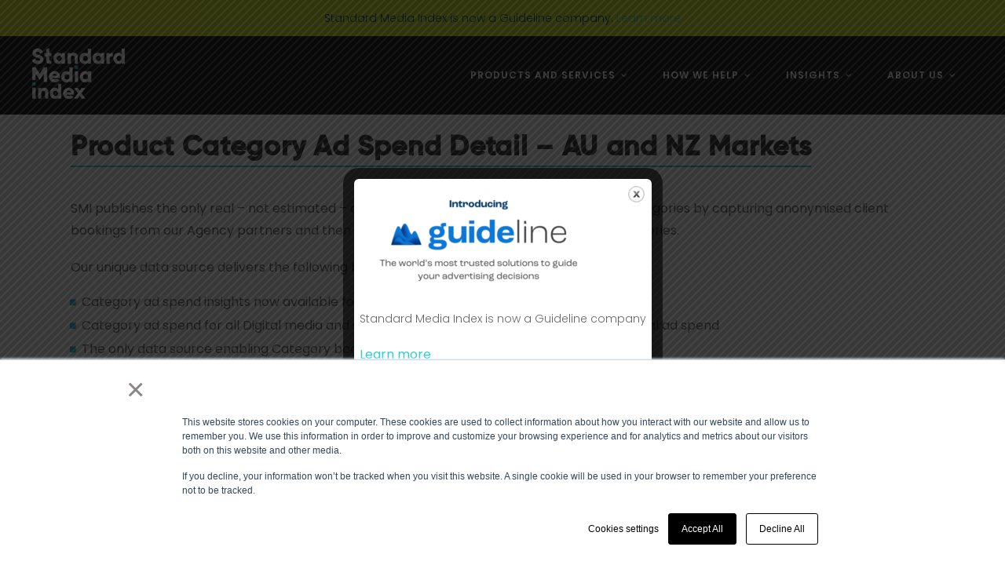

--- FILE ---
content_type: text/html; charset=UTF-8
request_url: https://www.standardmediaindex.com/products/product-category-ad-spend-detail-au-and-nz-markets/
body_size: 23374
content:
<!DOCTYPE html>
<html lang="en-US">
<head>
    
        <meta charset="UTF-8"/>
<script type="text/javascript">
/* <![CDATA[ */
 var gform;gform||(document.addEventListener("gform_main_scripts_loaded",function(){gform.scriptsLoaded=!0}),window.addEventListener("DOMContentLoaded",function(){gform.domLoaded=!0}),gform={domLoaded:!1,scriptsLoaded:!1,initializeOnLoaded:function(o){gform.domLoaded&&gform.scriptsLoaded?o():!gform.domLoaded&&gform.scriptsLoaded?window.addEventListener("DOMContentLoaded",o):document.addEventListener("gform_main_scripts_loaded",o)},hooks:{action:{},filter:{}},addAction:function(o,n,r,t){gform.addHook("action",o,n,r,t)},addFilter:function(o,n,r,t){gform.addHook("filter",o,n,r,t)},doAction:function(o){gform.doHook("action",o,arguments)},applyFilters:function(o){return gform.doHook("filter",o,arguments)},removeAction:function(o,n){gform.removeHook("action",o,n)},removeFilter:function(o,n,r){gform.removeHook("filter",o,n,r)},addHook:function(o,n,r,t,i){null==gform.hooks[o][n]&&(gform.hooks[o][n]=[]);var e=gform.hooks[o][n];null==i&&(i=n+"_"+e.length),gform.hooks[o][n].push({tag:i,callable:r,priority:t=null==t?10:t})},doHook:function(n,o,r){var t;if(r=Array.prototype.slice.call(r,1),null!=gform.hooks[n][o]&&((o=gform.hooks[n][o]).sort(function(o,n){return o.priority-n.priority}),o.forEach(function(o){"function"!=typeof(t=o.callable)&&(t=window[t]),"action"==n?t.apply(null,r):r[0]=t.apply(null,r)})),"filter"==n)return r[0]},removeHook:function(o,n,t,i){var r;null!=gform.hooks[o][n]&&(r=(r=gform.hooks[o][n]).filter(function(o,n,r){return!!(null!=i&&i!=o.tag||null!=t&&t!=o.priority)}),gform.hooks[o][n]=r)}}); 
/* ]]> */
</script>

        <link rel="profile" href="http://gmpg.org/xfn/11"/>
        
                <meta name="viewport" content="width=device-width,initial-scale=1,user-scalable=yes">
        <meta name='robots' content='index, follow, max-image-preview:large, max-snippet:-1, max-video-preview:-1' />

	<!-- This site is optimized with the Yoast SEO plugin v23.5 - https://yoast.com/wordpress/plugins/seo/ -->
	<title>Product Category Ad Spend Detail – AU and NZ Markets - Standard Media Index.</title>
	<link rel="canonical" href="https://www.standardmediaindex.com/products/product-category-ad-spend-detail-au-and-nz-markets/" />
	<meta property="og:locale" content="en_US" />
	<meta property="og:type" content="article" />
	<meta property="og:title" content="Product Category Ad Spend Detail – AU and NZ Markets - Standard Media Index." />
	<meta property="og:url" content="https://www.standardmediaindex.com/products/product-category-ad-spend-detail-au-and-nz-markets/" />
	<meta property="og:site_name" content="Standard Media Index." />
	<meta property="article:modified_time" content="2020-08-13T02:49:08+00:00" />
	<meta name="twitter:card" content="summary_large_image" />
	<meta name="twitter:site" content="@SMI_Data" />
	<meta name="twitter:label1" content="Est. reading time" />
	<meta name="twitter:data1" content="18 minutes" />
	<script type="application/ld+json" class="yoast-schema-graph">{"@context":"https://schema.org","@graph":[{"@type":"WebPage","@id":"https://www.standardmediaindex.com/products/product-category-ad-spend-detail-au-and-nz-markets/","url":"https://www.standardmediaindex.com/products/product-category-ad-spend-detail-au-and-nz-markets/","name":"Product Category Ad Spend Detail – AU and NZ Markets - Standard Media Index.","isPartOf":{"@id":"https://www.standardmediaindex.com/#website"},"datePublished":"2020-05-25T03:33:47+00:00","dateModified":"2020-08-13T02:49:08+00:00","breadcrumb":{"@id":"https://www.standardmediaindex.com/products/product-category-ad-spend-detail-au-and-nz-markets/#breadcrumb"},"inLanguage":"en-US","potentialAction":[{"@type":"ReadAction","target":["https://www.standardmediaindex.com/products/product-category-ad-spend-detail-au-and-nz-markets/"]}]},{"@type":"BreadcrumbList","@id":"https://www.standardmediaindex.com/products/product-category-ad-spend-detail-au-and-nz-markets/#breadcrumb","itemListElement":[{"@type":"ListItem","position":1,"name":"Home","item":"https://www.standardmediaindex.com/"},{"@type":"ListItem","position":2,"name":"Products","item":"https://www.standardmediaindex.com/products/"},{"@type":"ListItem","position":3,"name":"Product Category Ad Spend Detail – AU and NZ Markets"}]},{"@type":"WebSite","@id":"https://www.standardmediaindex.com/#website","url":"https://www.standardmediaindex.com/","name":"Standard Media Index.","description":"Don&#039;t Estimate, Know.","publisher":{"@id":"https://www.standardmediaindex.com/#organization"},"potentialAction":[{"@type":"SearchAction","target":{"@type":"EntryPoint","urlTemplate":"https://www.standardmediaindex.com/?s={search_term_string}"},"query-input":{"@type":"PropertyValueSpecification","valueRequired":true,"valueName":"search_term_string"}}],"inLanguage":"en-US"},{"@type":"Organization","@id":"https://www.standardmediaindex.com/#organization","name":"Standard Media Index","url":"https://www.standardmediaindex.com/","logo":{"@type":"ImageObject","inLanguage":"en-US","@id":"https://www.standardmediaindex.com/#/schema/logo/image/","url":"https://www.standardmediaindex.com/wp-content/uploads/2018/08/SMI_logo_dark_test.png","contentUrl":"https://www.standardmediaindex.com/wp-content/uploads/2018/08/SMI_logo_dark_test.png","width":1080,"height":410,"caption":"Standard Media Index"},"image":{"@id":"https://www.standardmediaindex.com/#/schema/logo/image/"},"sameAs":["https://x.com/SMI_Data","https://www.linkedin.com/company/standard-media-index/"]}]}</script>
	<!-- / Yoast SEO plugin. -->


<link rel='dns-prefetch' href='//stackpath.bootstrapcdn.com' />
<link rel='dns-prefetch' href='//www.google.com' />
<link rel='dns-prefetch' href='//fonts.googleapis.com' />
<link rel="alternate" type="application/rss+xml" title="Standard Media Index. &raquo; Feed" href="https://www.standardmediaindex.com/feed/" />
<link rel="alternate" type="application/rss+xml" title="Standard Media Index. &raquo; Comments Feed" href="https://www.standardmediaindex.com/comments/feed/" />
<script type="text/javascript">
/* <![CDATA[ */
window._wpemojiSettings = {"baseUrl":"https:\/\/s.w.org\/images\/core\/emoji\/14.0.0\/72x72\/","ext":".png","svgUrl":"https:\/\/s.w.org\/images\/core\/emoji\/14.0.0\/svg\/","svgExt":".svg","source":{"concatemoji":"https:\/\/www.standardmediaindex.com\/wp-includes\/js\/wp-emoji-release.min.js?ver=6.4.7"}};
/*! This file is auto-generated */
!function(i,n){var o,s,e;function c(e){try{var t={supportTests:e,timestamp:(new Date).valueOf()};sessionStorage.setItem(o,JSON.stringify(t))}catch(e){}}function p(e,t,n){e.clearRect(0,0,e.canvas.width,e.canvas.height),e.fillText(t,0,0);var t=new Uint32Array(e.getImageData(0,0,e.canvas.width,e.canvas.height).data),r=(e.clearRect(0,0,e.canvas.width,e.canvas.height),e.fillText(n,0,0),new Uint32Array(e.getImageData(0,0,e.canvas.width,e.canvas.height).data));return t.every(function(e,t){return e===r[t]})}function u(e,t,n){switch(t){case"flag":return n(e,"\ud83c\udff3\ufe0f\u200d\u26a7\ufe0f","\ud83c\udff3\ufe0f\u200b\u26a7\ufe0f")?!1:!n(e,"\ud83c\uddfa\ud83c\uddf3","\ud83c\uddfa\u200b\ud83c\uddf3")&&!n(e,"\ud83c\udff4\udb40\udc67\udb40\udc62\udb40\udc65\udb40\udc6e\udb40\udc67\udb40\udc7f","\ud83c\udff4\u200b\udb40\udc67\u200b\udb40\udc62\u200b\udb40\udc65\u200b\udb40\udc6e\u200b\udb40\udc67\u200b\udb40\udc7f");case"emoji":return!n(e,"\ud83e\udef1\ud83c\udffb\u200d\ud83e\udef2\ud83c\udfff","\ud83e\udef1\ud83c\udffb\u200b\ud83e\udef2\ud83c\udfff")}return!1}function f(e,t,n){var r="undefined"!=typeof WorkerGlobalScope&&self instanceof WorkerGlobalScope?new OffscreenCanvas(300,150):i.createElement("canvas"),a=r.getContext("2d",{willReadFrequently:!0}),o=(a.textBaseline="top",a.font="600 32px Arial",{});return e.forEach(function(e){o[e]=t(a,e,n)}),o}function t(e){var t=i.createElement("script");t.src=e,t.defer=!0,i.head.appendChild(t)}"undefined"!=typeof Promise&&(o="wpEmojiSettingsSupports",s=["flag","emoji"],n.supports={everything:!0,everythingExceptFlag:!0},e=new Promise(function(e){i.addEventListener("DOMContentLoaded",e,{once:!0})}),new Promise(function(t){var n=function(){try{var e=JSON.parse(sessionStorage.getItem(o));if("object"==typeof e&&"number"==typeof e.timestamp&&(new Date).valueOf()<e.timestamp+604800&&"object"==typeof e.supportTests)return e.supportTests}catch(e){}return null}();if(!n){if("undefined"!=typeof Worker&&"undefined"!=typeof OffscreenCanvas&&"undefined"!=typeof URL&&URL.createObjectURL&&"undefined"!=typeof Blob)try{var e="postMessage("+f.toString()+"("+[JSON.stringify(s),u.toString(),p.toString()].join(",")+"));",r=new Blob([e],{type:"text/javascript"}),a=new Worker(URL.createObjectURL(r),{name:"wpTestEmojiSupports"});return void(a.onmessage=function(e){c(n=e.data),a.terminate(),t(n)})}catch(e){}c(n=f(s,u,p))}t(n)}).then(function(e){for(var t in e)n.supports[t]=e[t],n.supports.everything=n.supports.everything&&n.supports[t],"flag"!==t&&(n.supports.everythingExceptFlag=n.supports.everythingExceptFlag&&n.supports[t]);n.supports.everythingExceptFlag=n.supports.everythingExceptFlag&&!n.supports.flag,n.DOMReady=!1,n.readyCallback=function(){n.DOMReady=!0}}).then(function(){return e}).then(function(){var e;n.supports.everything||(n.readyCallback(),(e=n.source||{}).concatemoji?t(e.concatemoji):e.wpemoji&&e.twemoji&&(t(e.twemoji),t(e.wpemoji)))}))}((window,document),window._wpemojiSettings);
/* ]]> */
</script>
<style id='wp-emoji-styles-inline-css' type='text/css'>

	img.wp-smiley, img.emoji {
		display: inline !important;
		border: none !important;
		box-shadow: none !important;
		height: 1em !important;
		width: 1em !important;
		margin: 0 0.07em !important;
		vertical-align: -0.1em !important;
		background: none !important;
		padding: 0 !important;
	}
</style>
<link rel='stylesheet' id='wp-block-library-css' href='https://www.standardmediaindex.com/wp-includes/css/dist/block-library/style.min.css?ver=6.4.7' type='text/css' media='all' />
<style id='classic-theme-styles-inline-css' type='text/css'>
/*! This file is auto-generated */
.wp-block-button__link{color:#fff;background-color:#32373c;border-radius:9999px;box-shadow:none;text-decoration:none;padding:calc(.667em + 2px) calc(1.333em + 2px);font-size:1.125em}.wp-block-file__button{background:#32373c;color:#fff;text-decoration:none}
</style>
<style id='global-styles-inline-css' type='text/css'>
body{--wp--preset--color--black: #000000;--wp--preset--color--cyan-bluish-gray: #abb8c3;--wp--preset--color--white: #ffffff;--wp--preset--color--pale-pink: #f78da7;--wp--preset--color--vivid-red: #cf2e2e;--wp--preset--color--luminous-vivid-orange: #ff6900;--wp--preset--color--luminous-vivid-amber: #fcb900;--wp--preset--color--light-green-cyan: #7bdcb5;--wp--preset--color--vivid-green-cyan: #00d084;--wp--preset--color--pale-cyan-blue: #8ed1fc;--wp--preset--color--vivid-cyan-blue: #0693e3;--wp--preset--color--vivid-purple: #9b51e0;--wp--preset--gradient--vivid-cyan-blue-to-vivid-purple: linear-gradient(135deg,rgba(6,147,227,1) 0%,rgb(155,81,224) 100%);--wp--preset--gradient--light-green-cyan-to-vivid-green-cyan: linear-gradient(135deg,rgb(122,220,180) 0%,rgb(0,208,130) 100%);--wp--preset--gradient--luminous-vivid-amber-to-luminous-vivid-orange: linear-gradient(135deg,rgba(252,185,0,1) 0%,rgba(255,105,0,1) 100%);--wp--preset--gradient--luminous-vivid-orange-to-vivid-red: linear-gradient(135deg,rgba(255,105,0,1) 0%,rgb(207,46,46) 100%);--wp--preset--gradient--very-light-gray-to-cyan-bluish-gray: linear-gradient(135deg,rgb(238,238,238) 0%,rgb(169,184,195) 100%);--wp--preset--gradient--cool-to-warm-spectrum: linear-gradient(135deg,rgb(74,234,220) 0%,rgb(151,120,209) 20%,rgb(207,42,186) 40%,rgb(238,44,130) 60%,rgb(251,105,98) 80%,rgb(254,248,76) 100%);--wp--preset--gradient--blush-light-purple: linear-gradient(135deg,rgb(255,206,236) 0%,rgb(152,150,240) 100%);--wp--preset--gradient--blush-bordeaux: linear-gradient(135deg,rgb(254,205,165) 0%,rgb(254,45,45) 50%,rgb(107,0,62) 100%);--wp--preset--gradient--luminous-dusk: linear-gradient(135deg,rgb(255,203,112) 0%,rgb(199,81,192) 50%,rgb(65,88,208) 100%);--wp--preset--gradient--pale-ocean: linear-gradient(135deg,rgb(255,245,203) 0%,rgb(182,227,212) 50%,rgb(51,167,181) 100%);--wp--preset--gradient--electric-grass: linear-gradient(135deg,rgb(202,248,128) 0%,rgb(113,206,126) 100%);--wp--preset--gradient--midnight: linear-gradient(135deg,rgb(2,3,129) 0%,rgb(40,116,252) 100%);--wp--preset--font-size--small: 13px;--wp--preset--font-size--medium: 20px;--wp--preset--font-size--large: 36px;--wp--preset--font-size--x-large: 42px;--wp--preset--spacing--20: 0.44rem;--wp--preset--spacing--30: 0.67rem;--wp--preset--spacing--40: 1rem;--wp--preset--spacing--50: 1.5rem;--wp--preset--spacing--60: 2.25rem;--wp--preset--spacing--70: 3.38rem;--wp--preset--spacing--80: 5.06rem;--wp--preset--shadow--natural: 6px 6px 9px rgba(0, 0, 0, 0.2);--wp--preset--shadow--deep: 12px 12px 50px rgba(0, 0, 0, 0.4);--wp--preset--shadow--sharp: 6px 6px 0px rgba(0, 0, 0, 0.2);--wp--preset--shadow--outlined: 6px 6px 0px -3px rgba(255, 255, 255, 1), 6px 6px rgba(0, 0, 0, 1);--wp--preset--shadow--crisp: 6px 6px 0px rgba(0, 0, 0, 1);}:where(.is-layout-flex){gap: 0.5em;}:where(.is-layout-grid){gap: 0.5em;}body .is-layout-flow > .alignleft{float: left;margin-inline-start: 0;margin-inline-end: 2em;}body .is-layout-flow > .alignright{float: right;margin-inline-start: 2em;margin-inline-end: 0;}body .is-layout-flow > .aligncenter{margin-left: auto !important;margin-right: auto !important;}body .is-layout-constrained > .alignleft{float: left;margin-inline-start: 0;margin-inline-end: 2em;}body .is-layout-constrained > .alignright{float: right;margin-inline-start: 2em;margin-inline-end: 0;}body .is-layout-constrained > .aligncenter{margin-left: auto !important;margin-right: auto !important;}body .is-layout-constrained > :where(:not(.alignleft):not(.alignright):not(.alignfull)){max-width: var(--wp--style--global--content-size);margin-left: auto !important;margin-right: auto !important;}body .is-layout-constrained > .alignwide{max-width: var(--wp--style--global--wide-size);}body .is-layout-flex{display: flex;}body .is-layout-flex{flex-wrap: wrap;align-items: center;}body .is-layout-flex > *{margin: 0;}body .is-layout-grid{display: grid;}body .is-layout-grid > *{margin: 0;}:where(.wp-block-columns.is-layout-flex){gap: 2em;}:where(.wp-block-columns.is-layout-grid){gap: 2em;}:where(.wp-block-post-template.is-layout-flex){gap: 1.25em;}:where(.wp-block-post-template.is-layout-grid){gap: 1.25em;}.has-black-color{color: var(--wp--preset--color--black) !important;}.has-cyan-bluish-gray-color{color: var(--wp--preset--color--cyan-bluish-gray) !important;}.has-white-color{color: var(--wp--preset--color--white) !important;}.has-pale-pink-color{color: var(--wp--preset--color--pale-pink) !important;}.has-vivid-red-color{color: var(--wp--preset--color--vivid-red) !important;}.has-luminous-vivid-orange-color{color: var(--wp--preset--color--luminous-vivid-orange) !important;}.has-luminous-vivid-amber-color{color: var(--wp--preset--color--luminous-vivid-amber) !important;}.has-light-green-cyan-color{color: var(--wp--preset--color--light-green-cyan) !important;}.has-vivid-green-cyan-color{color: var(--wp--preset--color--vivid-green-cyan) !important;}.has-pale-cyan-blue-color{color: var(--wp--preset--color--pale-cyan-blue) !important;}.has-vivid-cyan-blue-color{color: var(--wp--preset--color--vivid-cyan-blue) !important;}.has-vivid-purple-color{color: var(--wp--preset--color--vivid-purple) !important;}.has-black-background-color{background-color: var(--wp--preset--color--black) !important;}.has-cyan-bluish-gray-background-color{background-color: var(--wp--preset--color--cyan-bluish-gray) !important;}.has-white-background-color{background-color: var(--wp--preset--color--white) !important;}.has-pale-pink-background-color{background-color: var(--wp--preset--color--pale-pink) !important;}.has-vivid-red-background-color{background-color: var(--wp--preset--color--vivid-red) !important;}.has-luminous-vivid-orange-background-color{background-color: var(--wp--preset--color--luminous-vivid-orange) !important;}.has-luminous-vivid-amber-background-color{background-color: var(--wp--preset--color--luminous-vivid-amber) !important;}.has-light-green-cyan-background-color{background-color: var(--wp--preset--color--light-green-cyan) !important;}.has-vivid-green-cyan-background-color{background-color: var(--wp--preset--color--vivid-green-cyan) !important;}.has-pale-cyan-blue-background-color{background-color: var(--wp--preset--color--pale-cyan-blue) !important;}.has-vivid-cyan-blue-background-color{background-color: var(--wp--preset--color--vivid-cyan-blue) !important;}.has-vivid-purple-background-color{background-color: var(--wp--preset--color--vivid-purple) !important;}.has-black-border-color{border-color: var(--wp--preset--color--black) !important;}.has-cyan-bluish-gray-border-color{border-color: var(--wp--preset--color--cyan-bluish-gray) !important;}.has-white-border-color{border-color: var(--wp--preset--color--white) !important;}.has-pale-pink-border-color{border-color: var(--wp--preset--color--pale-pink) !important;}.has-vivid-red-border-color{border-color: var(--wp--preset--color--vivid-red) !important;}.has-luminous-vivid-orange-border-color{border-color: var(--wp--preset--color--luminous-vivid-orange) !important;}.has-luminous-vivid-amber-border-color{border-color: var(--wp--preset--color--luminous-vivid-amber) !important;}.has-light-green-cyan-border-color{border-color: var(--wp--preset--color--light-green-cyan) !important;}.has-vivid-green-cyan-border-color{border-color: var(--wp--preset--color--vivid-green-cyan) !important;}.has-pale-cyan-blue-border-color{border-color: var(--wp--preset--color--pale-cyan-blue) !important;}.has-vivid-cyan-blue-border-color{border-color: var(--wp--preset--color--vivid-cyan-blue) !important;}.has-vivid-purple-border-color{border-color: var(--wp--preset--color--vivid-purple) !important;}.has-vivid-cyan-blue-to-vivid-purple-gradient-background{background: var(--wp--preset--gradient--vivid-cyan-blue-to-vivid-purple) !important;}.has-light-green-cyan-to-vivid-green-cyan-gradient-background{background: var(--wp--preset--gradient--light-green-cyan-to-vivid-green-cyan) !important;}.has-luminous-vivid-amber-to-luminous-vivid-orange-gradient-background{background: var(--wp--preset--gradient--luminous-vivid-amber-to-luminous-vivid-orange) !important;}.has-luminous-vivid-orange-to-vivid-red-gradient-background{background: var(--wp--preset--gradient--luminous-vivid-orange-to-vivid-red) !important;}.has-very-light-gray-to-cyan-bluish-gray-gradient-background{background: var(--wp--preset--gradient--very-light-gray-to-cyan-bluish-gray) !important;}.has-cool-to-warm-spectrum-gradient-background{background: var(--wp--preset--gradient--cool-to-warm-spectrum) !important;}.has-blush-light-purple-gradient-background{background: var(--wp--preset--gradient--blush-light-purple) !important;}.has-blush-bordeaux-gradient-background{background: var(--wp--preset--gradient--blush-bordeaux) !important;}.has-luminous-dusk-gradient-background{background: var(--wp--preset--gradient--luminous-dusk) !important;}.has-pale-ocean-gradient-background{background: var(--wp--preset--gradient--pale-ocean) !important;}.has-electric-grass-gradient-background{background: var(--wp--preset--gradient--electric-grass) !important;}.has-midnight-gradient-background{background: var(--wp--preset--gradient--midnight) !important;}.has-small-font-size{font-size: var(--wp--preset--font-size--small) !important;}.has-medium-font-size{font-size: var(--wp--preset--font-size--medium) !important;}.has-large-font-size{font-size: var(--wp--preset--font-size--large) !important;}.has-x-large-font-size{font-size: var(--wp--preset--font-size--x-large) !important;}
.wp-block-navigation a:where(:not(.wp-element-button)){color: inherit;}
:where(.wp-block-post-template.is-layout-flex){gap: 1.25em;}:where(.wp-block-post-template.is-layout-grid){gap: 1.25em;}
:where(.wp-block-columns.is-layout-flex){gap: 2em;}:where(.wp-block-columns.is-layout-grid){gap: 2em;}
.wp-block-pullquote{font-size: 1.5em;line-height: 1.6;}
</style>
<link rel='stylesheet' id='name-directory-style-css' href='https://www.standardmediaindex.com/wp-content/plugins/name-directory/name_directory.css?ver=6.4.7' type='text/css' media='all' />
<link rel='stylesheet' id='nd_options_style-css' href='https://www.standardmediaindex.com/wp-content/plugins/nd-shortcodes/css/style.css?ver=6.4.7' type='text/css' media='all' />
<link rel='stylesheet' id='theme.css-css' href='https://www.standardmediaindex.com/wp-content/plugins/popup-builder/public/css/theme.css?ver=4.4.3' type='text/css' media='all' />
<link rel='stylesheet' id='baker_edge_default_style-css' href='https://www.standardmediaindex.com/wp-content/themes/baker/style.css?ver=6.4.7' type='text/css' media='all' />
<link rel='stylesheet' id='baker_edge_child_style-css' href='https://www.standardmediaindex.com/wp-content/themes/baker-child/style.css?ver=6.4.7' type='text/css' media='all' />
<link rel='stylesheet' id='gforms_formsmain_css-css' href='https://www.standardmediaindex.com/wp-content/plugins/gravityforms/legacy/css/formsmain.min.css?ver=2.8.18' type='text/css' media='all' />
<link rel='stylesheet' id='customcss-css' href='https://www.standardmediaindex.com/wp-content/themes/baker-child/assets/custom.min.css?ver=2.3' type='text/css' media='all' />
<link rel='stylesheet' id='owl-carousel-css' href='https://www.standardmediaindex.com/wp-content/themes/baker-child/assets/owlcarousel/assets/owl.carousel.min.css?ver=6.4.7' type='text/css' media='all' />
<link rel='stylesheet' id='owl-carousel-theme-css' href='https://www.standardmediaindex.com/wp-content/themes/baker-child/assets/owlcarousel/assets/owl.theme.default.min.css?ver=6.4.7' type='text/css' media='all' />
<link rel='stylesheet' id='themeifyicons-css' href='https://www.standardmediaindex.com/wp-content/themes/baker-child/assets/themify/themify-icons.min.css?ver=6.4.7' type='text/css' media='all' />
<link rel='stylesheet' id='baker_edge_modules-css' href='https://www.standardmediaindex.com/wp-content/themes/baker/assets/css/modules.min.css?ver=6.4.7' type='text/css' media='all' />
<link rel='stylesheet' id='edgtf_font_awesome-css' href='https://www.standardmediaindex.com/wp-content/themes/baker/assets/css/font-awesome/css/font-awesome.min.css?ver=6.4.7' type='text/css' media='all' />
<link rel='stylesheet' id='edgtf_font_elegant-css' href='https://www.standardmediaindex.com/wp-content/themes/baker/assets/css/elegant-icons/style.min.css?ver=6.4.7' type='text/css' media='all' />
<link rel='stylesheet' id='edgtf_ion_icons-css' href='https://www.standardmediaindex.com/wp-content/themes/baker/assets/css/ion-icons/css/ionicons.min.css?ver=6.4.7' type='text/css' media='all' />
<link rel='stylesheet' id='edgtf_simple_line_icons-css' href='https://www.standardmediaindex.com/wp-content/themes/baker/assets/css/simple-line-icons/simple-line-icons.css?ver=6.4.7' type='text/css' media='all' />
<link rel='stylesheet' id='mediaelement-css' href='https://www.standardmediaindex.com/wp-includes/js/mediaelement/mediaelementplayer-legacy.min.css?ver=4.2.17' type='text/css' media='all' />
<link rel='stylesheet' id='wp-mediaelement-css' href='https://www.standardmediaindex.com/wp-includes/js/mediaelement/wp-mediaelement.min.css?ver=6.4.7' type='text/css' media='all' />
<link rel='stylesheet' id='baker_edge_style_dynamic-css' href='https://www.standardmediaindex.com/wp-content/themes/baker/assets/css/style_dynamic.css?ver=1616022079' type='text/css' media='all' />
<link rel='stylesheet' id='baker_edge_modules_responsive-css' href='https://www.standardmediaindex.com/wp-content/themes/baker/assets/css/modules-responsive.min.css?ver=6.4.7' type='text/css' media='all' />
<link rel='stylesheet' id='baker_edge_style_dynamic_responsive-css' href='https://www.standardmediaindex.com/wp-content/themes/baker/assets/css/style_dynamic_responsive.css?ver=1616022079' type='text/css' media='all' />
<link rel='stylesheet' id='baker_edge_google_fonts-css' href='https://fonts.googleapis.com/css?family=Open+Sans%3A300%2C400%2C600%2C700%7CPlayfair+Display%3A300%2C400%2C600%2C700%7CRaleway%3A300%2C400%2C600%2C700%7CPoppins%3A300%2C400%2C600%2C700&#038;subset=latin-ext&#038;ver=1.0.0' type='text/css' media='all' />
<link rel='stylesheet' id='js_composer_front-css' href='https://www.standardmediaindex.com/wp-content/plugins/js_composer/assets/css/js_composer.min.css?ver=6.13.0' type='text/css' media='all' />
<link rel='stylesheet' id='gform_basic-css' href='https://www.standardmediaindex.com/wp-content/plugins/gravityforms/assets/css/dist/basic.min.css?ver=2.8.18' type='text/css' media='all' />
<link rel='stylesheet' id='gform_theme_components-css' href='https://www.standardmediaindex.com/wp-content/plugins/gravityforms/assets/css/dist/theme-components.min.css?ver=2.8.18' type='text/css' media='all' />
<link rel='stylesheet' id='gform_theme_ie11-css' href='https://www.standardmediaindex.com/wp-content/plugins/gravityforms/assets/css/dist/theme-ie11.min.css?ver=2.8.18' type='text/css' media='all' />
<link rel='stylesheet' id='gform_theme-css' href='https://www.standardmediaindex.com/wp-content/plugins/gravityforms/assets/css/dist/theme.min.css?ver=2.8.18' type='text/css' media='all' />
<script type="text/javascript" src="https://www.standardmediaindex.com/wp-includes/js/jquery/jquery.min.js?ver=3.7.1" id="jquery-core-js"></script>
<script type="text/javascript" src="https://www.standardmediaindex.com/wp-includes/js/jquery/jquery-migrate.min.js?ver=3.4.1" id="jquery-migrate-js"></script>
<script type="text/javascript" id="Popup.js-js-before">
/* <![CDATA[ */
var sgpbPublicUrl = "https:\/\/www.standardmediaindex.com\/wp-content\/plugins\/popup-builder\/public\/";
var SGPB_JS_LOCALIZATION = {"imageSupportAlertMessage":"Only image files supported","pdfSupportAlertMessage":"Only pdf files supported","areYouSure":"Are you sure?","addButtonSpinner":"L","audioSupportAlertMessage":"Only audio files supported (e.g.: mp3, wav, m4a, ogg)","publishPopupBeforeElementor":"Please, publish the popup before starting to use Elementor with it!","publishPopupBeforeDivi":"Please, publish the popup before starting to use Divi Builder with it!","closeButtonAltText":"Close"};
/* ]]> */
</script>
<script type="text/javascript" src="https://www.standardmediaindex.com/wp-content/plugins/popup-builder/public/js/Popup.js?ver=4.4.3" id="Popup.js-js"></script>
<script type="text/javascript" src="https://www.standardmediaindex.com/wp-content/plugins/popup-builder/public/js/PopupConfig.js?ver=4.4.3" id="PopupConfig.js-js"></script>
<script type="text/javascript" id="PopupBuilder.js-js-before">
/* <![CDATA[ */
var SGPB_POPUP_PARAMS = {"popupTypeAgeRestriction":"ageRestriction","defaultThemeImages":{"1":"https:\/\/www.standardmediaindex.com\/wp-content\/plugins\/popup-builder\/public\/img\/theme_1\/close.png","2":"https:\/\/www.standardmediaindex.com\/wp-content\/plugins\/popup-builder\/public\/img\/theme_2\/close.png","3":"https:\/\/www.standardmediaindex.com\/wp-content\/plugins\/popup-builder\/public\/img\/theme_3\/close.png","5":"https:\/\/www.standardmediaindex.com\/wp-content\/plugins\/popup-builder\/public\/img\/theme_5\/close.png","6":"https:\/\/www.standardmediaindex.com\/wp-content\/plugins\/popup-builder\/public\/img\/theme_6\/close.png"},"homePageUrl":"https:\/\/www.standardmediaindex.com\/","isPreview":false,"convertedIdsReverse":[],"dontShowPopupExpireTime":365,"conditionalJsClasses":[],"disableAnalyticsGeneral":false};
var SGPB_JS_PACKAGES = {"packages":{"current":1,"free":1,"silver":2,"gold":3,"platinum":4},"extensions":{"geo-targeting":false,"advanced-closing":false}};
var SGPB_JS_PARAMS = {"ajaxUrl":"https:\/\/www.standardmediaindex.com\/wp-admin\/admin-ajax.php","nonce":"bf57bc9986"};
/* ]]> */
</script>
<script type="text/javascript" src="https://www.standardmediaindex.com/wp-content/plugins/popup-builder/public/js/PopupBuilder.js?ver=4.4.3" id="PopupBuilder.js-js"></script>
<script type="text/javascript" src="https://www.standardmediaindex.com/wp-content/plugins/revslider/public/assets/js/rbtools.min.js?ver=6.6.5" async id="tp-tools-js"></script>
<script type="text/javascript" src="https://www.standardmediaindex.com/wp-content/plugins/revslider/public/assets/js/rs6.min.js?ver=6.6.5" async id="revmin-js"></script>
<script type="text/javascript" defer='defer' src="https://www.standardmediaindex.com/wp-content/plugins/gravityforms/js/jquery.json.min.js?ver=2.8.18" id="gform_json-js"></script>
<script type="text/javascript" id="gform_gravityforms-js-extra">
/* <![CDATA[ */
var gf_global = {"gf_currency_config":{"name":"Australian Dollar","symbol_left":"$","symbol_right":"","symbol_padding":" ","thousand_separator":",","decimal_separator":".","decimals":2,"code":"AUD"},"base_url":"https:\/\/www.standardmediaindex.com\/wp-content\/plugins\/gravityforms","number_formats":[],"spinnerUrl":"https:\/\/www.standardmediaindex.com\/wp-content\/plugins\/gravityforms\/images\/spinner.svg","version_hash":"612deedc602828bcb7ae9dcc5142133e","strings":{"newRowAdded":"New row added.","rowRemoved":"Row removed","formSaved":"The form has been saved.  The content contains the link to return and complete the form."}};
var gform_i18n = {"datepicker":{"days":{"monday":"Mo","tuesday":"Tu","wednesday":"We","thursday":"Th","friday":"Fr","saturday":"Sa","sunday":"Su"},"months":{"january":"January","february":"February","march":"March","april":"April","may":"May","june":"June","july":"July","august":"August","september":"September","october":"October","november":"November","december":"December"},"firstDay":1,"iconText":"Select date"}};
var gf_legacy_multi = {"2":""};
var gform_gravityforms = {"strings":{"invalid_file_extension":"This type of file is not allowed. Must be one of the following:","delete_file":"Delete this file","in_progress":"in progress","file_exceeds_limit":"File exceeds size limit","illegal_extension":"This type of file is not allowed.","max_reached":"Maximum number of files reached","unknown_error":"There was a problem while saving the file on the server","currently_uploading":"Please wait for the uploading to complete","cancel":"Cancel","cancel_upload":"Cancel this upload","cancelled":"Cancelled"},"vars":{"images_url":"https:\/\/www.standardmediaindex.com\/wp-content\/plugins\/gravityforms\/images"}};
/* ]]> */
</script>
<script type="text/javascript" id="gform_gravityforms-js-before">
/* <![CDATA[ */

/* ]]> */
</script>
<script type="text/javascript" defer='defer' src="https://www.standardmediaindex.com/wp-content/plugins/gravityforms/js/gravityforms.min.js?ver=2.8.18" id="gform_gravityforms-js"></script>
<script type="text/javascript" defer='defer' src="https://www.google.com/recaptcha/api.js?hl=en&amp;ver=6.4.7#038;render=explicit" id="gform_recaptcha-js"></script>
<script type="text/javascript" defer='defer' src="https://www.standardmediaindex.com/wp-content/plugins/gravityforms/assets/js/dist/utils.min.js?ver=50c7bea9c2320e16728e44ae9fde5f26" id="gform_gravityforms_utils-js"></script>
<link rel="https://api.w.org/" href="https://www.standardmediaindex.com/wp-json/" /><link rel="alternate" type="application/json" href="https://www.standardmediaindex.com/wp-json/wp/v2/pages/3701" /><link rel="EditURI" type="application/rsd+xml" title="RSD" href="https://www.standardmediaindex.com/xmlrpc.php?rsd" />
<meta name="generator" content="WordPress 6.4.7" />
<link rel='shortlink' href='https://www.standardmediaindex.com/?p=3701' />
<link rel="alternate" type="application/json+oembed" href="https://www.standardmediaindex.com/wp-json/oembed/1.0/embed?url=https%3A%2F%2Fwww.standardmediaindex.com%2Fproducts%2Fproduct-category-ad-spend-detail-au-and-nz-markets%2F" />
<link rel="alternate" type="text/xml+oembed" href="https://www.standardmediaindex.com/wp-json/oembed/1.0/embed?url=https%3A%2F%2Fwww.standardmediaindex.com%2Fproducts%2Fproduct-category-ad-spend-detail-au-and-nz-markets%2F&#038;format=xml" />
    <!-- Global site tag (gtag.js) - Google Analytics -->
    <script async src="https://www.googletagmanager.com/gtag/js?id=UA-93348144-1"></script>
    <script>
    window.dataLayer = window.dataLayer || [];
    function gtag(){dataLayer.push(arguments);}
    gtag('js', new Date());
    gtag('config', 'UA-93348144-1');
    </script>

    <!-- Start of HubSpot Embed Code -->
    <script type="text/javascript" id="hs-script-loader" async defer src="//js.hs-scripts.com/22603973.js?businessUnitId=475211"></script>
    <!-- End of HubSpot Embed Code -->
<style type="text/css">.recentcomments a{display:inline !important;padding:0 !important;margin:0 !important;}</style><meta name="generator" content="Powered by WPBakery Page Builder - drag and drop page builder for WordPress."/>
<meta name="generator" content="Powered by Slider Revolution 6.6.5 - responsive, Mobile-Friendly Slider Plugin for WordPress with comfortable drag and drop interface." />
<link rel="icon" href="https://www.standardmediaindex.com/wp-content/uploads/2021/03/cropped-SMI_symbol_avatar-32x32.png" sizes="32x32" />
<link rel="icon" href="https://www.standardmediaindex.com/wp-content/uploads/2021/03/cropped-SMI_symbol_avatar-192x192.png" sizes="192x192" />
<link rel="apple-touch-icon" href="https://www.standardmediaindex.com/wp-content/uploads/2021/03/cropped-SMI_symbol_avatar-180x180.png" />
<meta name="msapplication-TileImage" content="https://www.standardmediaindex.com/wp-content/uploads/2021/03/cropped-SMI_symbol_avatar-270x270.png" />
<script>function setREVStartSize(e){
			//window.requestAnimationFrame(function() {
				window.RSIW = window.RSIW===undefined ? window.innerWidth : window.RSIW;
				window.RSIH = window.RSIH===undefined ? window.innerHeight : window.RSIH;
				try {
					var pw = document.getElementById(e.c).parentNode.offsetWidth,
						newh;
					pw = pw===0 || isNaN(pw) || (e.l=="fullwidth" || e.layout=="fullwidth") ? window.RSIW : pw;
					e.tabw = e.tabw===undefined ? 0 : parseInt(e.tabw);
					e.thumbw = e.thumbw===undefined ? 0 : parseInt(e.thumbw);
					e.tabh = e.tabh===undefined ? 0 : parseInt(e.tabh);
					e.thumbh = e.thumbh===undefined ? 0 : parseInt(e.thumbh);
					e.tabhide = e.tabhide===undefined ? 0 : parseInt(e.tabhide);
					e.thumbhide = e.thumbhide===undefined ? 0 : parseInt(e.thumbhide);
					e.mh = e.mh===undefined || e.mh=="" || e.mh==="auto" ? 0 : parseInt(e.mh,0);
					if(e.layout==="fullscreen" || e.l==="fullscreen")
						newh = Math.max(e.mh,window.RSIH);
					else{
						e.gw = Array.isArray(e.gw) ? e.gw : [e.gw];
						for (var i in e.rl) if (e.gw[i]===undefined || e.gw[i]===0) e.gw[i] = e.gw[i-1];
						e.gh = e.el===undefined || e.el==="" || (Array.isArray(e.el) && e.el.length==0)? e.gh : e.el;
						e.gh = Array.isArray(e.gh) ? e.gh : [e.gh];
						for (var i in e.rl) if (e.gh[i]===undefined || e.gh[i]===0) e.gh[i] = e.gh[i-1];
											
						var nl = new Array(e.rl.length),
							ix = 0,
							sl;
						e.tabw = e.tabhide>=pw ? 0 : e.tabw;
						e.thumbw = e.thumbhide>=pw ? 0 : e.thumbw;
						e.tabh = e.tabhide>=pw ? 0 : e.tabh;
						e.thumbh = e.thumbhide>=pw ? 0 : e.thumbh;
						for (var i in e.rl) nl[i] = e.rl[i]<window.RSIW ? 0 : e.rl[i];
						sl = nl[0];
						for (var i in nl) if (sl>nl[i] && nl[i]>0) { sl = nl[i]; ix=i;}
						var m = pw>(e.gw[ix]+e.tabw+e.thumbw) ? 1 : (pw-(e.tabw+e.thumbw)) / (e.gw[ix]);
						newh =  (e.gh[ix] * m) + (e.tabh + e.thumbh);
					}
					var el = document.getElementById(e.c);
					if (el!==null && el) el.style.height = newh+"px";
					el = document.getElementById(e.c+"_wrapper");
					if (el!==null && el) {
						el.style.height = newh+"px";
						el.style.display = "block";
					}
				} catch(e){
					console.log("Failure at Presize of Slider:" + e)
				}
			//});
		  };</script>
		<style type="text/css" id="wp-custom-css">
			.h1{
	letter-spacing: .02em!important;
    color: #000;
    font-family: Gilroy-Bold;
    font-size: 25px;
}		</style>
		<style type="text/css" data-type="vc_shortcodes-custom-css">.vc_custom_1590449332546{margin-top: 100px !important;}.vc_custom_1590453569732{margin-top: 100px !important;}</style><noscript><style> .wpb_animate_when_almost_visible { opacity: 1; }</style></noscript>
    <!-- Global site tag (gtag.js) - Google Analytics -->

</head>
<body class="page-template-default page page-id-3701 page-child parent-pageid-3584 edgt-core-1.0.3 baker child-child-ver-1.0.0 baker-ver-1.5 edgtf-grid-1100 edgtf-light-header edgtf-sticky-header-on-scroll-down-up edgtf-dropdown-default edgtf-header-standard edgtf-menu-area-shadow-disable edgtf-menu-area-in-grid-shadow-disable edgtf-menu-area-border-disable edgtf-logo-area-border-disable edgtf-logo-area-in-grid-border-disable edgtf-default-mobile-header edgtf-sticky-up-mobile-header wpb-js-composer js-comp-ver-6.13.0 vc_responsive" itemscope itemtype="http://schema.org/WebPage">
<div class="announcementbar row">
        <div class="col-sm-12">Standard Media Index is now a Guideline company. <a href="https://guideline.ai" target="_blank">Learn more</a></div>
    </div>
    
    <div class="edgtf-wrapper">
        <div class="edgtf-wrapper-inner">
            
            <div class="">
                
<header class="edgtf-page-header">
		
				
	<div class="edgtf-menu-area edgtf-menu-right">
				
				
			<div class="edgtf-vertical-align-containers">
				<div class="edgtf-position-left">
					<div class="edgtf-position-left-inner">
						

<div class="edgtf-logo-wrapper">
	<a itemprop="url" href="https://www.standardmediaindex.com/" style="height: 80px;">
		<img itemprop="image" class="edgtf-normal-logo" src="https://www.standardmediaindex.com/wp-content/uploads/2020/03/SMI-logo-white-4.png" width="293" height="160"  alt="Standard Media Index"/>
		<img itemprop="image" class="edgtf-dark-logo" src="https://www.standardmediaindex.com/wp-content/uploads/2020/03/SMI-logo-white.png" width="876" height="481"  alt="Standard Media Index"/>		<img itemprop="image" class="edgtf-light-logo" src="https://www.standardmediaindex.com/wp-content/uploads/2020/03/SMI-logo-white.png" width="876" height="481"  alt="Standard Media Index"/>	</a>
</div>

											</div>
				</div>
								<div class="edgtf-position-right">
					<div class="edgtf-position-right-inner">
													
<nav class="edgtf-main-menu edgtf-drop-down edgtf-default-nav">
    <ul id="menu-main-menu" class="clearfix"><li id="nav-menu-item-6462" class="menu-item menu-item-type-post_type menu-item-object-page menu-item-has-children  has_sub narrow"><a href="https://www.standardmediaindex.com/products-and-services/" class=""><span class="item_outer"><span class="item_text">Products and Services</span><i class="edgtf-menu-arrow fa fa-angle-down"></i></span></a>
<div class="second"><div class="inner"><ul>
	<li id="nav-menu-item-6463" class="menu-item menu-item-type-post_type menu-item-object-page menu-item-has-children sub"><a href="https://www.standardmediaindex.com/products-and-services/the-americas/" class=""><span class="item_outer"><span class="item_text">The Americas</span></span></a>
	<ul>
		<li id="nav-menu-item-6465" class="menu-item menu-item-type-post_type menu-item-object-page "><a href="https://www.standardmediaindex.com/products-and-services/the-americas/united-states/" class=""><span class="item_outer"><span class="item_text">United States</span></span></a></li>
		<li id="nav-menu-item-6471" class="menu-item menu-item-type-post_type menu-item-object-page "><a href="https://www.standardmediaindex.com/products-and-services/the-americas/canada/" class=""><span class="item_outer"><span class="item_text">Canada</span></span></a></li>
		<li id="nav-menu-item-6464" class="menu-item menu-item-type-post_type menu-item-object-page "><a href="https://www.standardmediaindex.com/products-and-services/the-americas/mexico/" class=""><span class="item_outer"><span class="item_text">Mexico</span></span></a></li>
	</ul>
</li>
	<li id="nav-menu-item-6468" class="menu-item menu-item-type-post_type menu-item-object-page menu-item-has-children sub"><a href="https://www.standardmediaindex.com/products-and-services/europe-western-asia/" class=""><span class="item_outer"><span class="item_text">Europe and Western Asia</span></span></a>
	<ul>
		<li id="nav-menu-item-6470" class="menu-item menu-item-type-post_type menu-item-object-page "><a href="https://www.standardmediaindex.com/products-and-services/europe-western-asia/united-kingdom/" class=""><span class="item_outer"><span class="item_text">United Kingdom</span></span></a></li>
		<li id="nav-menu-item-6474" class="menu-item menu-item-type-post_type menu-item-object-page "><a href="https://www.standardmediaindex.com/products-and-services/europe-western-asia/france/" class=""><span class="item_outer"><span class="item_text">France</span></span></a></li>
		<li id="nav-menu-item-6473" class="menu-item menu-item-type-post_type menu-item-object-page "><a href="https://www.standardmediaindex.com/products-and-services/europe-western-asia/germany/" class=""><span class="item_outer"><span class="item_text">Germany</span></span></a></li>
		<li id="nav-menu-item-6472" class="menu-item menu-item-type-post_type menu-item-object-page "><a href="https://www.standardmediaindex.com/products-and-services/europe-western-asia/itlay/" class=""><span class="item_outer"><span class="item_text">Italy</span></span></a></li>
		<li id="nav-menu-item-6469" class="menu-item menu-item-type-post_type menu-item-object-page "><a href="https://www.standardmediaindex.com/products-and-services/europe-western-asia/spain/" class=""><span class="item_outer"><span class="item_text">Spain</span></span></a></li>
	</ul>
</li>
	<li id="nav-menu-item-6466" class="menu-item menu-item-type-post_type menu-item-object-page menu-item-has-children sub"><a href="https://www.standardmediaindex.com/products-and-services/apac/" class=""><span class="item_outer"><span class="item_text">Asia-Pacific</span></span></a>
	<ul>
		<li id="nav-menu-item-6475" class="menu-item menu-item-type-post_type menu-item-object-page "><a href="https://www.standardmediaindex.com/products-and-services/apac/australia/" class=""><span class="item_outer"><span class="item_text">Australia</span></span></a></li>
		<li id="nav-menu-item-6467" class="menu-item menu-item-type-post_type menu-item-object-page "><a href="https://www.standardmediaindex.com/products-and-services/apac/new-zealand/" class=""><span class="item_outer"><span class="item_text">New Zealand</span></span></a></li>
		<li id="nav-menu-item-6476" class="menu-item menu-item-type-post_type menu-item-object-page "><a href="https://www.standardmediaindex.com/products-and-services/apac/china/" class=""><span class="item_outer"><span class="item_text">China</span></span></a></li>
		<li id="nav-menu-item-6477" class="menu-item menu-item-type-post_type menu-item-object-page "><a href="https://www.standardmediaindex.com/products-and-services/apac/india/" class=""><span class="item_outer"><span class="item_text">India</span></span></a></li>
	</ul>
</li>
</ul></div></div>
</li>
<li id="nav-menu-item-6478" class="menu-item menu-item-type-post_type menu-item-object-page menu-item-has-children  has_sub narrow"><a href="https://www.standardmediaindex.com/how-we-help/" class=""><span class="item_outer"><span class="item_text">How We Help</span><i class="edgtf-menu-arrow fa fa-angle-down"></i></span></a>
<div class="second"><div class="inner"><ul>
	<li id="nav-menu-item-6479" class="menu-item menu-item-type-post_type menu-item-object-page "><a href="https://www.standardmediaindex.com/how-we-help/media-agencies/" class=""><span class="item_outer"><span class="item_text">Agencies</span></span></a></li>
	<li id="nav-menu-item-6483" class="menu-item menu-item-type-post_type menu-item-object-page "><a href="https://www.standardmediaindex.com/how-we-help/media-publishers/" class=""><span class="item_outer"><span class="item_text">Media Publishers</span></span></a></li>
	<li id="nav-menu-item-6480" class="menu-item menu-item-type-post_type menu-item-object-page "><a href="https://www.standardmediaindex.com/how-we-help/brands/" class=""><span class="item_outer"><span class="item_text">Brands and Consulting Firms</span></span></a></li>
	<li id="nav-menu-item-6482" class="menu-item menu-item-type-post_type menu-item-object-page "><a href="https://www.standardmediaindex.com/how-we-help/investment-managers/" class=""><span class="item_outer"><span class="item_text">Investment Managers</span></span></a></li>
	<li id="nav-menu-item-6481" class="menu-item menu-item-type-post_type menu-item-object-page "><a href="https://www.standardmediaindex.com/how-we-help/content-owners/" class=""><span class="item_outer"><span class="item_text">Content Owners and Rights’ Holders</span></span></a></li>
</ul></div></div>
</li>
<li id="nav-menu-item-1882" class="menu-item menu-item-type-post_type menu-item-object-page menu-item-has-children  has_sub wide right_position"><a href="https://www.standardmediaindex.com/insights/" class=""><span class="item_outer"><span class="item_text">Insights</span><i class="edgtf-menu-arrow fa fa-angle-down"></i></span></a>
<div class="second"><div class="inner"><ul>
	<li id="nav-menu-item-2925" class="menu-item menu-item-type-custom menu-item-object-custom "><a href="/insights/" class=""><span class="item_outer"><span class="item_text">Latest Insights</span></span></a></li>
	<li id="nav-menu-item-2113" class="menu-item menu-item-type-custom menu-item-object-custom menu-item-has-children sub"><a href="/insights/" class=""><span class="item_outer"><span class="item_text">Categories</span></span></a>
	<ul>
		<li id="nav-menu-item-2120" class="menu-item menu-item-type-taxonomy menu-item-object-insight-filtercategories "><a href="https://www.standardmediaindex.com/insight-filtercategories/digital-media/" class=""><span class="item_outer"><span class="item_text">Digital Media</span></span></a></li>
		<li id="nav-menu-item-2121" class="menu-item menu-item-type-taxonomy menu-item-object-insight-filtercategories "><a href="https://www.standardmediaindex.com/insight-filtercategories/ad-categories/" class=""><span class="item_outer"><span class="item_text">Ad Categories</span></span></a></li>
		<li id="nav-menu-item-2119" class="menu-item menu-item-type-taxonomy menu-item-object-insight-filtercategories "><a href="https://www.standardmediaindex.com/insight-filtercategories/market-trends/" class=""><span class="item_outer"><span class="item_text">Market Trends</span></span></a></li>
		<li id="nav-menu-item-2122" class="menu-item menu-item-type-taxonomy menu-item-object-insight-filtercategories "><a href="https://www.standardmediaindex.com/insight-filtercategories/news-events/" class=""><span class="item_outer"><span class="item_text">News &amp; Events</span></span></a></li>
		<li id="nav-menu-item-2118" class="menu-item menu-item-type-taxonomy menu-item-object-insight-filtercategories "><a href="https://www.standardmediaindex.com/insight-filtercategories/television/" class=""><span class="item_outer"><span class="item_text">Television</span></span></a></li>
	</ul>
</li>
	<li id="nav-menu-item-2112" class="menu-item menu-item-type-custom menu-item-object-custom menu-item-has-children sub"><a href="/insights/" class=""><span class="item_outer"><span class="item_text">Locations</span></span></a>
	<ul>
		<li id="nav-menu-item-2115" class="menu-item menu-item-type-taxonomy menu-item-object-insight-locationcategories "><a href="https://www.standardmediaindex.com/insight-locationcategories/usa/" class=""><span class="item_outer"><span class="item_text">USA</span></span></a></li>
		<li id="nav-menu-item-2116" class="menu-item menu-item-type-taxonomy menu-item-object-insight-locationcategories "><a href="https://www.standardmediaindex.com/insight-locationcategories/australia-nz/" class=""><span class="item_outer"><span class="item_text">Australia &amp; NZ</span></span></a></li>
		<li id="nav-menu-item-2117" class="menu-item menu-item-type-taxonomy menu-item-object-insight-locationcategories "><a href="https://www.standardmediaindex.com/insight-locationcategories/europe/" class=""><span class="item_outer"><span class="item_text">Europe</span></span></a></li>
		<li id="nav-menu-item-3698" class="menu-item menu-item-type-custom menu-item-object-custom "><a href="http://standardmediaindex.kinsta.cloud/insight-locationcategories/canada/" class=""><span class="item_outer"><span class="item_text">Canada</span></span></a></li>
	</ul>
</li>
</ul></div></div>
</li>
<li id="nav-menu-item-1884" class="left menu-item menu-item-type-post_type menu-item-object-page menu-item-has-children  has_sub narrow"><a href="https://www.standardmediaindex.com/about/" class=""><span class="item_outer"><span class="item_text">About Us</span><i class="edgtf-menu-arrow fa fa-angle-down"></i></span></a>
<div class="second"><div class="inner"><ul>
	<li id="nav-menu-item-6515" class="menu-item menu-item-type-post_type menu-item-object-page "><a href="https://www.standardmediaindex.com/about/who-we-work-with/" class=""><span class="item_outer"><span class="item_text">Who We Work With</span></span></a></li>
	<li id="nav-menu-item-1883" class="menu-item menu-item-type-post_type menu-item-object-page "><a href="https://www.standardmediaindex.com/press/" class=""><span class="item_outer"><span class="item_text">In the Press</span></span></a></li>
	<li id="nav-menu-item-7053" class="menu-item menu-item-type-post_type menu-item-object-page "><a href="https://www.standardmediaindex.com/contact/" class=""><span class="item_outer"><span class="item_text">Contact</span></span></a></li>
</ul></div></div>
</li>
</ul></nav>

												
											</div>
				</div>
			</div>
			
			</div>
			
		
	
<div class="edgtf-sticky-header">
        <div class="edgtf-sticky-holder">
                    <div class=" edgtf-vertical-align-containers">
                <div class="edgtf-position-left">
                    <div class="edgtf-position-left-inner">
                        

<div class="edgtf-logo-wrapper">
	<a itemprop="url" href="https://www.standardmediaindex.com/" style="height: 80px;">
		<img itemprop="image" class="edgtf-normal-logo" src="https://www.standardmediaindex.com/wp-content/uploads/2020/03/SMI-logo-black.png" width="294" height="160"  alt="Standard Media Index"/>
		<img itemprop="image" class="edgtf-dark-logo" src="https://www.standardmediaindex.com/wp-content/uploads/2020/03/SMI-logo-white.png" width="876" height="481"  alt="Standard Media Index"/>		<img itemprop="image" class="edgtf-light-logo" src="https://www.standardmediaindex.com/wp-content/uploads/2020/03/SMI-logo-white.png" width="876" height="481"  alt="Standard Media Index"/>	</a>
</div>

                    </div>
                </div>
                <div class="edgtf-position-right">
                    <div class="edgtf-position-right-inner">
						
<nav class="edgtf-main-menu edgtf-drop-down edgtf-sticky-nav">
    <ul id="menu-main-menu-1" class="clearfix"><li id="sticky-nav-menu-item-6462" class="menu-item menu-item-type-post_type menu-item-object-page menu-item-has-children  has_sub narrow"><a href="https://www.standardmediaindex.com/products-and-services/" class=""><span class="item_outer"><span class="item_text">Products and Services</span><span class="plus"></span><i class="edgtf-menu-arrow fa fa-angle-down"></i></span></a>
<div class="second"><div class="inner"><ul>
	<li id="sticky-nav-menu-item-6463" class="menu-item menu-item-type-post_type menu-item-object-page menu-item-has-children sub"><a href="https://www.standardmediaindex.com/products-and-services/the-americas/" class=""><span class="item_outer"><span class="item_text">The Americas</span><span class="plus"></span></span></a>
	<ul>
		<li id="sticky-nav-menu-item-6465" class="menu-item menu-item-type-post_type menu-item-object-page "><a href="https://www.standardmediaindex.com/products-and-services/the-americas/united-states/" class=""><span class="item_outer"><span class="item_text">United States</span><span class="plus"></span></span></a></li>
		<li id="sticky-nav-menu-item-6471" class="menu-item menu-item-type-post_type menu-item-object-page "><a href="https://www.standardmediaindex.com/products-and-services/the-americas/canada/" class=""><span class="item_outer"><span class="item_text">Canada</span><span class="plus"></span></span></a></li>
		<li id="sticky-nav-menu-item-6464" class="menu-item menu-item-type-post_type menu-item-object-page "><a href="https://www.standardmediaindex.com/products-and-services/the-americas/mexico/" class=""><span class="item_outer"><span class="item_text">Mexico</span><span class="plus"></span></span></a></li>
	</ul>
</li>
	<li id="sticky-nav-menu-item-6468" class="menu-item menu-item-type-post_type menu-item-object-page menu-item-has-children sub"><a href="https://www.standardmediaindex.com/products-and-services/europe-western-asia/" class=""><span class="item_outer"><span class="item_text">Europe and Western Asia</span><span class="plus"></span></span></a>
	<ul>
		<li id="sticky-nav-menu-item-6470" class="menu-item menu-item-type-post_type menu-item-object-page "><a href="https://www.standardmediaindex.com/products-and-services/europe-western-asia/united-kingdom/" class=""><span class="item_outer"><span class="item_text">United Kingdom</span><span class="plus"></span></span></a></li>
		<li id="sticky-nav-menu-item-6474" class="menu-item menu-item-type-post_type menu-item-object-page "><a href="https://www.standardmediaindex.com/products-and-services/europe-western-asia/france/" class=""><span class="item_outer"><span class="item_text">France</span><span class="plus"></span></span></a></li>
		<li id="sticky-nav-menu-item-6473" class="menu-item menu-item-type-post_type menu-item-object-page "><a href="https://www.standardmediaindex.com/products-and-services/europe-western-asia/germany/" class=""><span class="item_outer"><span class="item_text">Germany</span><span class="plus"></span></span></a></li>
		<li id="sticky-nav-menu-item-6472" class="menu-item menu-item-type-post_type menu-item-object-page "><a href="https://www.standardmediaindex.com/products-and-services/europe-western-asia/itlay/" class=""><span class="item_outer"><span class="item_text">Italy</span><span class="plus"></span></span></a></li>
		<li id="sticky-nav-menu-item-6469" class="menu-item menu-item-type-post_type menu-item-object-page "><a href="https://www.standardmediaindex.com/products-and-services/europe-western-asia/spain/" class=""><span class="item_outer"><span class="item_text">Spain</span><span class="plus"></span></span></a></li>
	</ul>
</li>
	<li id="sticky-nav-menu-item-6466" class="menu-item menu-item-type-post_type menu-item-object-page menu-item-has-children sub"><a href="https://www.standardmediaindex.com/products-and-services/apac/" class=""><span class="item_outer"><span class="item_text">Asia-Pacific</span><span class="plus"></span></span></a>
	<ul>
		<li id="sticky-nav-menu-item-6475" class="menu-item menu-item-type-post_type menu-item-object-page "><a href="https://www.standardmediaindex.com/products-and-services/apac/australia/" class=""><span class="item_outer"><span class="item_text">Australia</span><span class="plus"></span></span></a></li>
		<li id="sticky-nav-menu-item-6467" class="menu-item menu-item-type-post_type menu-item-object-page "><a href="https://www.standardmediaindex.com/products-and-services/apac/new-zealand/" class=""><span class="item_outer"><span class="item_text">New Zealand</span><span class="plus"></span></span></a></li>
		<li id="sticky-nav-menu-item-6476" class="menu-item menu-item-type-post_type menu-item-object-page "><a href="https://www.standardmediaindex.com/products-and-services/apac/china/" class=""><span class="item_outer"><span class="item_text">China</span><span class="plus"></span></span></a></li>
		<li id="sticky-nav-menu-item-6477" class="menu-item menu-item-type-post_type menu-item-object-page "><a href="https://www.standardmediaindex.com/products-and-services/apac/india/" class=""><span class="item_outer"><span class="item_text">India</span><span class="plus"></span></span></a></li>
	</ul>
</li>
</ul></div></div>
</li>
<li id="sticky-nav-menu-item-6478" class="menu-item menu-item-type-post_type menu-item-object-page menu-item-has-children  has_sub narrow"><a href="https://www.standardmediaindex.com/how-we-help/" class=""><span class="item_outer"><span class="item_text">How We Help</span><span class="plus"></span><i class="edgtf-menu-arrow fa fa-angle-down"></i></span></a>
<div class="second"><div class="inner"><ul>
	<li id="sticky-nav-menu-item-6479" class="menu-item menu-item-type-post_type menu-item-object-page "><a href="https://www.standardmediaindex.com/how-we-help/media-agencies/" class=""><span class="item_outer"><span class="item_text">Agencies</span><span class="plus"></span></span></a></li>
	<li id="sticky-nav-menu-item-6483" class="menu-item menu-item-type-post_type menu-item-object-page "><a href="https://www.standardmediaindex.com/how-we-help/media-publishers/" class=""><span class="item_outer"><span class="item_text">Media Publishers</span><span class="plus"></span></span></a></li>
	<li id="sticky-nav-menu-item-6480" class="menu-item menu-item-type-post_type menu-item-object-page "><a href="https://www.standardmediaindex.com/how-we-help/brands/" class=""><span class="item_outer"><span class="item_text">Brands and Consulting Firms</span><span class="plus"></span></span></a></li>
	<li id="sticky-nav-menu-item-6482" class="menu-item menu-item-type-post_type menu-item-object-page "><a href="https://www.standardmediaindex.com/how-we-help/investment-managers/" class=""><span class="item_outer"><span class="item_text">Investment Managers</span><span class="plus"></span></span></a></li>
	<li id="sticky-nav-menu-item-6481" class="menu-item menu-item-type-post_type menu-item-object-page "><a href="https://www.standardmediaindex.com/how-we-help/content-owners/" class=""><span class="item_outer"><span class="item_text">Content Owners and Rights’ Holders</span><span class="plus"></span></span></a></li>
</ul></div></div>
</li>
<li id="sticky-nav-menu-item-1882" class="menu-item menu-item-type-post_type menu-item-object-page menu-item-has-children  has_sub wide right_position"><a href="https://www.standardmediaindex.com/insights/" class=""><span class="item_outer"><span class="item_text">Insights</span><span class="plus"></span><i class="edgtf-menu-arrow fa fa-angle-down"></i></span></a>
<div class="second"><div class="inner"><ul>
	<li id="sticky-nav-menu-item-2925" class="menu-item menu-item-type-custom menu-item-object-custom "><a href="/insights/" class=""><span class="item_outer"><span class="item_text">Latest Insights</span><span class="plus"></span></span></a></li>
	<li id="sticky-nav-menu-item-2113" class="menu-item menu-item-type-custom menu-item-object-custom menu-item-has-children sub"><a href="/insights/" class=""><span class="item_outer"><span class="item_text">Categories</span><span class="plus"></span></span></a>
	<ul>
		<li id="sticky-nav-menu-item-2120" class="menu-item menu-item-type-taxonomy menu-item-object-insight-filtercategories "><a href="https://www.standardmediaindex.com/insight-filtercategories/digital-media/" class=""><span class="item_outer"><span class="item_text">Digital Media</span><span class="plus"></span></span></a></li>
		<li id="sticky-nav-menu-item-2121" class="menu-item menu-item-type-taxonomy menu-item-object-insight-filtercategories "><a href="https://www.standardmediaindex.com/insight-filtercategories/ad-categories/" class=""><span class="item_outer"><span class="item_text">Ad Categories</span><span class="plus"></span></span></a></li>
		<li id="sticky-nav-menu-item-2119" class="menu-item menu-item-type-taxonomy menu-item-object-insight-filtercategories "><a href="https://www.standardmediaindex.com/insight-filtercategories/market-trends/" class=""><span class="item_outer"><span class="item_text">Market Trends</span><span class="plus"></span></span></a></li>
		<li id="sticky-nav-menu-item-2122" class="menu-item menu-item-type-taxonomy menu-item-object-insight-filtercategories "><a href="https://www.standardmediaindex.com/insight-filtercategories/news-events/" class=""><span class="item_outer"><span class="item_text">News &amp; Events</span><span class="plus"></span></span></a></li>
		<li id="sticky-nav-menu-item-2118" class="menu-item menu-item-type-taxonomy menu-item-object-insight-filtercategories "><a href="https://www.standardmediaindex.com/insight-filtercategories/television/" class=""><span class="item_outer"><span class="item_text">Television</span><span class="plus"></span></span></a></li>
	</ul>
</li>
	<li id="sticky-nav-menu-item-2112" class="menu-item menu-item-type-custom menu-item-object-custom menu-item-has-children sub"><a href="/insights/" class=""><span class="item_outer"><span class="item_text">Locations</span><span class="plus"></span></span></a>
	<ul>
		<li id="sticky-nav-menu-item-2115" class="menu-item menu-item-type-taxonomy menu-item-object-insight-locationcategories "><a href="https://www.standardmediaindex.com/insight-locationcategories/usa/" class=""><span class="item_outer"><span class="item_text">USA</span><span class="plus"></span></span></a></li>
		<li id="sticky-nav-menu-item-2116" class="menu-item menu-item-type-taxonomy menu-item-object-insight-locationcategories "><a href="https://www.standardmediaindex.com/insight-locationcategories/australia-nz/" class=""><span class="item_outer"><span class="item_text">Australia &amp; NZ</span><span class="plus"></span></span></a></li>
		<li id="sticky-nav-menu-item-2117" class="menu-item menu-item-type-taxonomy menu-item-object-insight-locationcategories "><a href="https://www.standardmediaindex.com/insight-locationcategories/europe/" class=""><span class="item_outer"><span class="item_text">Europe</span><span class="plus"></span></span></a></li>
		<li id="sticky-nav-menu-item-3698" class="menu-item menu-item-type-custom menu-item-object-custom "><a href="http://standardmediaindex.kinsta.cloud/insight-locationcategories/canada/" class=""><span class="item_outer"><span class="item_text">Canada</span><span class="plus"></span></span></a></li>
	</ul>
</li>
</ul></div></div>
</li>
<li id="sticky-nav-menu-item-1884" class="left menu-item menu-item-type-post_type menu-item-object-page menu-item-has-children  has_sub narrow"><a href="https://www.standardmediaindex.com/about/" class=""><span class="item_outer"><span class="item_text">About Us</span><span class="plus"></span><i class="edgtf-menu-arrow fa fa-angle-down"></i></span></a>
<div class="second"><div class="inner"><ul>
	<li id="sticky-nav-menu-item-6515" class="menu-item menu-item-type-post_type menu-item-object-page "><a href="https://www.standardmediaindex.com/about/who-we-work-with/" class=""><span class="item_outer"><span class="item_text">Who We Work With</span><span class="plus"></span></span></a></li>
	<li id="sticky-nav-menu-item-1883" class="menu-item menu-item-type-post_type menu-item-object-page "><a href="https://www.standardmediaindex.com/press/" class=""><span class="item_outer"><span class="item_text">In the Press</span><span class="plus"></span></span></a></li>
	<li id="sticky-nav-menu-item-7053" class="menu-item menu-item-type-post_type menu-item-object-page "><a href="https://www.standardmediaindex.com/contact/" class=""><span class="item_outer"><span class="item_text">Contact</span><span class="plus"></span></span></a></li>
</ul></div></div>
</li>
</ul></nav>

						                    </div>
                </div>
            </div>
                </div>
	</div>

	
	</header>


<header class="edgtf-mobile-header">
		
	<div class="edgtf-mobile-header-inner">
		<div class="edgtf-mobile-header-holder">
			<div class="edgtf-grid">
				<div class="edgtf-vertical-align-containers">
					<div class="edgtf-vertical-align-containers">
													<div class="edgtf-mobile-menu-opener">
								<a href="javascript:void(0)">
									<span class="edgtf-mobile-menu-icon">
										<i class="fa fa-bars" aria-hidden="true"></i>
									</span>
																	</a>
							</div>
												<div class="edgtf-position-center">
							<div class="edgtf-position-center-inner">
								

<div class="edgtf-mobile-logo-wrapper">
	<a itemprop="url" href="https://www.standardmediaindex.com/" style="height: 240px">
		<img itemprop="image" src="https://www.standardmediaindex.com/wp-content/uploads/2020/03/SMI-logo-white.png" width="876" height="481"  alt="Standard Media Index"/>
	</a>
</div>

							</div>
						</div>
						<div class="edgtf-position-right">
							<div class="edgtf-position-right-inner">
															</div>
						</div>
					</div>
				</div>
			</div>
		</div>
		
<nav class="edgtf-mobile-nav">
    <div class="edgtf-grid">
        <ul id="menu-header-hamburger-menu" class=""><li id="mobile-menu-item-6520" class="menu-item menu-item-type-post_type menu-item-object-page menu-item-has-children  has_sub"><a href="https://www.standardmediaindex.com/products-and-services/" class=""><span>Products and Services</span></a><span class="mobile_arrow"><i class="edgtf-sub-arrow fa fa-angle-right"></i><i class="fa fa-angle-down"></i></span>
<ul class="sub_menu">
	<li id="mobile-menu-item-6521" class="menu-item menu-item-type-post_type menu-item-object-page "><a href="https://www.standardmediaindex.com/products-and-services/the-americas/" class=""><span>Americas</span></a></li>
	<li id="mobile-menu-item-6522" class="menu-item menu-item-type-post_type menu-item-object-page "><a href="https://www.standardmediaindex.com/products-and-services/apac/" class=""><span>APAC</span></a></li>
	<li id="mobile-menu-item-6523" class="menu-item menu-item-type-post_type menu-item-object-page "><a href="https://www.standardmediaindex.com/products-and-services/europe-western-asia/" class=""><span>Europe and Western Asia</span></a></li>
</ul>
</li>
<li id="mobile-menu-item-6524" class="menu-item menu-item-type-post_type menu-item-object-page menu-item-has-children  has_sub"><a href="https://www.standardmediaindex.com/how-we-help/" class=""><span>How We Help</span></a><span class="mobile_arrow"><i class="edgtf-sub-arrow fa fa-angle-right"></i><i class="fa fa-angle-down"></i></span>
<ul class="sub_menu">
	<li id="mobile-menu-item-6525" class="menu-item menu-item-type-post_type menu-item-object-page "><a href="https://www.standardmediaindex.com/how-we-help/media-agencies/" class=""><span>Agencies</span></a></li>
	<li id="mobile-menu-item-6526" class="menu-item menu-item-type-post_type menu-item-object-page "><a href="https://www.standardmediaindex.com/how-we-help/brands/" class=""><span>Brands and Consulting Firms</span></a></li>
	<li id="mobile-menu-item-6527" class="menu-item menu-item-type-post_type menu-item-object-page "><a href="https://www.standardmediaindex.com/how-we-help/content-owners/" class=""><span>Content Owners and Rights’ Holders</span></a></li>
	<li id="mobile-menu-item-6528" class="menu-item menu-item-type-post_type menu-item-object-page "><a href="https://www.standardmediaindex.com/how-we-help/investment-managers/" class=""><span>Investment Managers</span></a></li>
	<li id="mobile-menu-item-6529" class="menu-item menu-item-type-post_type menu-item-object-page "><a href="https://www.standardmediaindex.com/how-we-help/media-publishers/" class=""><span>Media Publishers</span></a></li>
</ul>
</li>
<li id="mobile-menu-item-993" class="menu-item menu-item-type-post_type menu-item-object-page menu-item-has-children  has_sub"><a href="https://www.standardmediaindex.com/insights/" class=""><span>Insights</span></a><span class="mobile_arrow"><i class="edgtf-sub-arrow fa fa-angle-right"></i><i class="fa fa-angle-down"></i></span>
<ul class="sub_menu">
	<li id="mobile-menu-item-6530" class="menu-item menu-item-type-custom menu-item-object-custom "><a href="/insights/" class=""><span>Latest Insights</span></a></li>
	<li id="mobile-menu-item-6533" class="menu-item menu-item-type-taxonomy menu-item-object-insight-filtercategories "><a href="https://www.standardmediaindex.com/insight-filtercategories/digital-media/" class=""><span>Digital Media</span></a></li>
	<li id="mobile-menu-item-6534" class="menu-item menu-item-type-taxonomy menu-item-object-insight-filtercategories "><a href="https://www.standardmediaindex.com/insight-filtercategories/ad-categories/" class=""><span>Ad Categories</span></a></li>
	<li id="mobile-menu-item-6531" class="menu-item menu-item-type-taxonomy menu-item-object-insight-filtercategories "><a href="https://www.standardmediaindex.com/insight-filtercategories/market-trends/" class=""><span>Market Trends</span></a></li>
	<li id="mobile-menu-item-6535" class="menu-item menu-item-type-taxonomy menu-item-object-insight-filtercategories "><a href="https://www.standardmediaindex.com/insight-filtercategories/news-events/" class=""><span>News &amp; Events</span></a></li>
	<li id="mobile-menu-item-6532" class="menu-item menu-item-type-taxonomy menu-item-object-insight-filtercategories "><a href="https://www.standardmediaindex.com/insight-filtercategories/television/" class=""><span>Television</span></a></li>
</ul>
</li>
<li id="mobile-menu-item-987" class="menu-item menu-item-type-post_type menu-item-object-page menu-item-has-children  has_sub"><a href="https://www.standardmediaindex.com/about/" class=""><span>About Us</span></a><span class="mobile_arrow"><i class="edgtf-sub-arrow fa fa-angle-right"></i><i class="fa fa-angle-down"></i></span>
<ul class="sub_menu">
	<li id="mobile-menu-item-6517" class="menu-item menu-item-type-post_type menu-item-object-page "><a href="https://www.standardmediaindex.com/about/who-we-work-with/" class=""><span>Who We Work With</span></a></li>
	<li id="mobile-menu-item-994" class="menu-item menu-item-type-post_type menu-item-object-page "><a href="https://www.standardmediaindex.com/press/" class=""><span>In the Press</span></a></li>
	<li id="mobile-menu-item-1698" class="menu-item menu-item-type-post_type menu-item-object-page "><a href="https://www.standardmediaindex.com/?page_id=111" class=""><span>Leadership Team</span></a></li>
	<li id="mobile-menu-item-6519" class="menu-item menu-item-type-post_type menu-item-object-page "><a href="https://www.standardmediaindex.com/?page_id=1417" class=""><span>Join Our Team</span></a></li>
	<li id="mobile-menu-item-995" class="menu-item menu-item-type-post_type menu-item-object-page "><a href="https://www.standardmediaindex.com/?page_id=930" class=""><span>Contact</span></a></li>
</ul>
</li>
</ul>    </div>
</nav>

	</div>
	
	</header>

            </div>
        
	        			<a id='edgtf-back-to-top' href='#'>
                <span class="edgtf-icon-stack">
                     <i class="edgtf-icon-font-awesome fa fa-angle-up "></i>                </span>
			</a>
			        
            <div class="edgtf-content" >
                <div class="edgtf-content-inner">


<div class="edgtf-container edgtf-default-page-template">
		<div class="edgtf-container-inner clearfix">
					<div class="edgtf-grid-row">
				
				<div class="edgtf-page-content-holder edgtf-grid-col-12">
										<h1>Product Category Ad Spend Detail – AU and NZ Markets</h1>
									
					<section class="wpb-content-wrapper"><div class="vc_row wpb_row vc_row-fluid"><div class="wpb_column vc_column_container vc_col-sm-12"><div class="vc_column-inner"><div class="wpb_wrapper">
	<div class="wpb_text_column wpb_content_element " >
		<div class="wpb_wrapper">
			<p>SMI publishes the only real – not estimated &#8211; advertising expenditure data for all product categories by capturing anonymised client bookings from our Agency partners and then assigning that detail to individual product categories.</p>
<p>Our unique data source delivers the following benefits:</p>
<ul class="square">
<li>Category ad spend insights now available for all major media owners</li>
<li>Category ad spend for all Digital media and sectors such as Programmatic, Search and Social ad spend</li>
<li>The only data source enabling Category bookings across all media</li>
<li>The ability to continually create new categories as new `hot spots’ of ad spend emerge</li>
<li>The only Category ad spend data for all Digital and Outdoor ad formats (Online Video, DOOH, Display etc).</li>
<li>In Australia, Category spend is also shown by Agency Market ie what proportion of Electrical Retailers ad spend came from Sydney Agencies v Melbourne Agencies?</li>
<li>Forward Ad Demand detail for all Categories for the future 3 months</li>
<li>All Category ad spend data updated twice a month</li>
</ul>
<p>The latest list of AU and NZ Parent Categories and their more granular Sub Categories is provided below:</p>

		</div>
	</div>
<div class="vc_row wpb_row vc_inner vc_row-fluid"><div class="wpb_column vc_column_container vc_col-sm-12"><div class="vc_column-inner"><div class="wpb_wrapper">
	<div class="wpb_text_column wpb_content_element " >
		<div class="wpb_wrapper">
			<h2 style="text-align: center !important;">SMI AU Parent and Industry Ad Spend Category List</h2>

		</div>
	</div>
</div></div></div></div>
	<div class="wpb_raw_code wpb_content_element wpb_raw_html" >
		<div class="wpb_wrapper">
			
<table class="table customau">
<thead>
<th></th>
<th>Parent Category</th>
<th>Industry Sub Category</th>
</thead>
<tbody>
<tr>
<td>1</td>
<td>Government</td>
<td>Government</td>
</tr>
<tr>
<td  rowspan="4">2</td>
<td  rowspan="4">Education
</td>

<td>Universities</td>


</tr>
<tr>
<td>Schools (Private/Public)</td>

</tr>
<tr>
<td>Vocational Training/Other Tertiary</td>

</tr>
<tr>
<td>Pre-School/Childcare</td>

</tr>
<tr>
<td  rowspan="2">3</td>
<td rowspan="2">Health Care</td>
<td>Hospitals (Public, Private, Comm)
</td>
</tr>
<tr>
<td>Health Care Products/Services</td></tr>
<tr>
<td>4</td>
<td>Seniors/Retirees</td>
<td>Seniors/Accomm/Services</td>
</tr>
<tr>
<td rowspan="6">5</td>
<td rowspan="6">Domestic Banks</td>
<td>Home Loans</td>
</tr>

<tr>
<td>Savings/Term Deposits</td>
</tr>
<tr>
<td>Consumer</td>
</tr>
<tr>
<td>Business/Commercial</td>
</tr>
<tr>
<td>Institutional</td>
</tr>
<tr><td>Brand/Sponsorship</td></tr>

<tr>
<td  rowspan="2">6</td>
<td rowspan="2">Business</td>
<td>Business Services</td>
</tr>
<tr><td>Business Branding</td></tr>
<tr><td>7</td>
<td>Recruitment</td>
<td>Recruitment</td>
</tr>
<tr>
<td rowspan="2">8</td>
<td rowspan="2">Building</td>
<td>Builders/Construction/Additions</td>
</tr>
<tr><td>Building Products/Tools/ Equipment</td></tr>
<tr>
<td rowspan="3">9</td>
<td rowspan="3">Media</td>
<td>Newspapers/Magazines</td>
</tr>
<tr><td> TV Stations/Radio Stations</td></tr>
<tr><td> Online Media</td></tr>
<tr><td rowspan="3">10 </td>
<td rowspan="3">Communications </td>
<td>Mobile Comms Providers/ Retail</td>
</tr>
<tr><td>Internet Providers/Services</td></tr>
<tr><td>Other Comms Services</td></tr>
<tr><td rowspan="2">11</td>
<td rowspan="2">Technology</td>
<td>Computers/Hardware</td>
</tr>
<tr><td>Computer Software /Services</td></tr>
<tr><td>12</td>
<td>Movies/Cinema/Theme Parks</td>
<td>Movies/Cinema/Theme Parks</td>
</tr>
<tr><td rowspan="7">13</td>
<td rowspan="7">Food/Produce/Dairy</td>
<td>Diet/Health Foods</td>
</tr>
<tr><td>Meat/Poultry/Seafood </td></tr>
<tr><td>Milk/Dairy/Produce/Baked Goods </td></tr>
<tr><td>Cereals/Breakfast Foods</td></tr>
<tr><td>Confectionery/Snacks/Dessert Items </td></tr>
<tr><td>Ingredients/Condiments/Mixes/Seasonings</td></tr>
<tr><td>Prepared Meals/Frozen Foods</td></tr>

<tr><td rowspan="6">14</td>
<td rowspan="6">Alcoholic Beverages</td>
<td>Beer Domestic</td>
</tr>
<tr><td>Spirits/Pre-Mixers </td></tr>
<tr><td>Wine</td></tr>
<tr><td>Beer Imported</td></tr>
<tr><td>Cider</td></tr>
<tr><td>Sparkling/Champagne</td></tr>
<tr>
<td rowspan="3">15</td>
<td rowspan="3">Non Alcoholic Beverages</td>
<td>Tea/Coffee</td></tr>
<tr><td>Soft Drinks/Water/Juice</td></tr>
<tr><td>Sports/Energy Drinks</td></tr>

<tr><td rowspan="9">16</td>
<td rowspan="9">Retail</td>
<td>Department Stores</td></tr>
<tr><td>Office/Hardware Retailers/Products</td></tr>
<tr><td>Electrical Retailers</td></tr>
<tr><td>Chemists</td></tr>
<tr><td>Discount Stores/Online Retailers</td></tr>
<tr><td>Garden/Outdoor Living Retailers</td></tr>
<tr><td>Supermarkets/Convenience Stores</td></tr>
<tr><td>Alcohol Retailers</td></tr>
<tr><td>Shopping Malls/Operators</td></tr>
<tr><td rowspan="4">17</td>
<td rowspan="4">Home Furnishing/Appliances </td>
<td>Small Appliances/Electrical Accessories/Other</td></tr>
<tr><td>White Goods</td></tr>
<tr><td>Furniture/Bedding</td></tr>
<tr><td>Homewares/Household Fixtures & Fittings (Non-Electrical)</td></tr>
<tr><td rowspan="5">18</td>
<td rowspan="5">Pharmaceuticals </td>
<td>Analgesics</td></tr>
<tr><td>Skin/Respiratory</td></tr>
<tr><td>Supplements/Vitamins</td></tr>
<tr><td>Pharma Brand/Sponsorship</td></tr>
<tr><td>Other Pharmaceutical Products</td></tr>
<tr><td rowspan="6">19</td>
<td rowspan="6">Toiletries/Cosmetics </td>
<td>Skin Care</td></tr>
<tr><td>Other Toiletries</td></tr>
<tr><td>Cosmetics</td></tr>
<tr><td>Fragrances</td></tr>
<tr><td>Hair Care Products</td></tr>
<tr><td>Oral Care Products</td></tr>
<tr><td rowspan="3">20</td>
<td rowspan="3">Gambling </td>
<td>Lottery Providers</td></tr>
<tr><td>Wagering Companies</td></tr>
<tr><td>Casinos/Gaming Operators</td></tr>
<tr><td rowspan="2">21</td>
<td rowspan="2">Sport</td>
<td> Major Sporting Codes</td></tr>
<tr><td>Sporting Clubs/Gyms/Other</td></tr>
<tr><td rowspan="3">22</td>
<td rowspan="3">Utilities</td>
<td>Electricity Services/Gas Services</td></tr>
<tr><td>Water Services</td></tr>
<tr><td>Solar Energy Services</td></tr>
<tr><td>23</td>
<td>Fuel/Gas Products/Suppliers</td>
<td>Fuel/Gas Products/Suppliers</td>
</tr>
<tr><td rowspan="7">24</td>
<td rowspan="7">Automotive Brand</td>
<tr><td>Micro/Small Cars</td></tr>
<tr><td>Medium/Large Cars</td></tr>
<tr><td>SUV</td></tr>
<tr><td>Light Commercial</td></tr>
<tr><td>Heavy Commercial</td></tr>
<tr><td>Auto Brand/Sponsorship</td></tr>

<tr><td>25</td>
<td>Motor Cycles/Bicycles</td>
<td>Motor Cycles/Bicycles</td></tr>

<tr><td>26</td>
<td>Boats/Equipment</td>
<td>Boats/Equipment</td></tr>

<tr><td rowspan="8" >27</td>
<td rowspan="8">Travel</td>
<td>Airlines</td>
</tr>
<tr><td>Hotels/Accommodation</td></tr>
<tr><td>Rail/Bus/Ferries/Other</td></tr>
<tr><td>Government Tourist Bureaux</td></tr>
<tr><td>Travel Service/Agents</td></tr>
<tr><td>Auto Rentals/Recreational Vehicles</td></tr>
<tr><td>Ocean Cruise Lines</td></tr>
<tr><td>River Cruise Lines</td></tr>
<tr><td rowspan="2" >28</td>
<td rowspan="2">Charities</td>
<td>Health/Addiction Charities</td>
</tr>
<tr><td>Environment/Social Services Charities</td></tr>
<tr><td rowspan="2" >29</td>
<td rowspan="2">Agriculture</td>
<td>Agricultural Services</td>
</tr>
<tr><td>Agricultural Products</td></tr>
<tr><td rowspan="2" >30</td>
<td rowspan="2">Real Estate</td>
<td>Real Estate Agents/Websites</td>
</tr>
<tr><td>Developers/Property Investment</td></tr>
<tr>
<td rowspan="7">31</td>
<td rowspan="7">Insurance</td>
<td>Health Insurance</td></tr>

<tr><td>Insurance Brand/Sponsorship</td></tr>
<tr><td>Life Insurance</td></tr>
<tr><td>Auto Insurance</td></tr>
<tr><td>Travel Insurance</td></tr>
<tr><td>Home/Contents Insurance</td></tr>
<tr><td>Other Insurance</td></tr>

<tr><td rowspan="3">32</td>
<td rowspan="3">Restaurants</td>
<td>Quick Serve Restaurants</td></tr>
<tr><td>Casual Dining/Cafes/Bistros/Pubs</td></tr>
<tr><td>Food Delivery Services</td></tr>
<tr><td rowspan="4">33</td>
<td rowspan="4">Specialty Retail</td>
<td>Optical Products/Retailers</td>
</tr>
<tr><td>Toys/Baby/Children's Products/Stores</td></tr>
<tr><td>Sport/Outdoor Goods Retailers</td></tr>
<tr><td>Miscellaneous Books/Music Retailers/Other</td></tr>

<tr><td rowspan="2">34</td>
<td rowspan="2">Household Supplies</td>
<td>Pet Food/Products</td>
</tr>
<tr><td>Household/Cleaning Products</td></tr>
<tr><td rowspan="3">35</td>
<td rowspan="3">Auto Dealers/Parts/Services</td>
<td>Auto Accessories/Services/Parts</td>
</tr>
<tr><td>Tyre Companies/Services</td></tr>
<tr><td>Auto Dealerships/Websites</td></tr>
<tr><td rowspan="5">36</td>
<td rowspan="5">Other Financial Services</td>
<td>Accountants/Lawyers/Advisers</td>
</tr>
<tr><td>Overseas Banks</td></tr>
<tr><td>Credit Cards/Money Transfer</td></tr>
<tr><td>Credit Unions/Building Societies/Small Lenders</td></tr>
<tr><td>Wealth Management/Superannuation</td></tr>
<tr><td rowspan="2">37</td>
<td rowspan="2">Live Entertainment</td>
<td>Stage Shows</td>
</tr>
<tr><td>Galleries/Museums/Festivals/Events</td></tr>

<tr><td rowspan="6">38</td>
<td rowspan="6">In Home Entertainment</td>
<td>Home Entertainment (TV)</td>
</tr>
<tr><td>Home Entertainment (Film)</td></tr>
<tr><td>Gaming</td></tr>
<tr><td>Music</td></tr>
<tr><td>Books</td></tr>
<tr><td>Other Home Entertainment</td></tr>
<tr><td rowspan="6">39</td>
<td rowspan="6">Clothing/Fashion Accessories</td>
<td>Apparel/Luxury Fashion/Shoes</td>
</tr>
<tr><td>Watches/Jewellery/Accessories/Other</td></tr>
<tr><td>TV/DVD/PVR/Gaming Consoles/Streaming Devices</td></tr>
<tr><td>Home Theatre Sound/DAB Radio</td></tr>
<tr><td>Cameras/Video Recorders/Products</td></tr>
<tr><td>Smartphones/Portable Electronic Devices</td></tr>
<tr><td>40</td>
<td>Political Parties/Industry Associations/Union</td>
<td>Political Parties/Industry Associations/Union</td>



</tbody>
<tfoot>
</tfoot>
</table>


		</div>
	</div>
</div></div></div></div><div class="vc_row wpb_row vc_row-fluid vc_custom_1590449332546"><div class="wpb_column vc_column_container vc_col-sm-12"><div class="vc_column-inner"><div class="wpb_wrapper">
	<div class="wpb_raw_code wpb_content_element wpb_raw_html" >
		<div class="wpb_wrapper">
			<h2 style="text-align:center">SMI NZ Parent and Industry Ad Spend Category List 		</h2>
<table class="table customau">
<thead>
<th></th>
<th>Parent Category</th>
<th>Industry Sub Category</th>
</thead>
<tbody>
<tr>
						<td rowspan="2">1</td>
						<td rowspan="2">Airlines/Travel Agents</td>
						<td>Airlines</td>
					</tr>
					<tr>
						<td  >Travel Agents/Websites</td>
					</tr>
					<tr>
						<td rowspan="3" >2</td>
						<td rowspan="3" >Alcoholic Beverages</td>
						<td  >Liquor/Spirits</td>
					</tr>
					<tr>
					
						<td  >Wine/Champagne</td>
					</tr>
					<tr>
						
						<td  >Beer/Ale/Cider</td>
					</tr>
					<tr>
						<td  >3</td>
						<td  >Automotive Brand</td>
						<td  >Motor Vehicles</td>
					</tr>
					<tr>
						<td rowspan="3" >4</td>
						<td rowspan="3" >Auto Dealers/Parts/Commercial</td>
						<td  >Auto Dealers/Auto Associations</td>
					</tr>
					<tr>
						
						<td  >Auto Parts/Tyres/Additives</td>
					</tr>
					<tr>
					
						<td  >Auto Services/Repairs</td>
					</tr>
					<tr>
						<td  >5</td>
						<td  >Banking</td>
						<td  >Banks/Credit Unions/Lending Agencies</td>
					</tr>
					<tr>
						<td rowspan="5" >6</td>
						<td  rowspan="5">Cosmetics/Toiletries/Personal Care</td>
						<td  >Hair Care</td>
					</tr>
					<tr>
						
						<td  >Cosmetics/Fragrances</td>
					</tr>
					<tr>
						
						<td  >Oral Care</td>
					</tr>
					<tr>
					
						<td  >Personal Hygiene/Shaving</td>
					</tr>
					<tr>
					
						<td  >Skin Care</td>
					</tr>
					<tr>
						<td rowspan="3" >7</td>
						<td  rowspan="3">Building/ Construction</td>
						<td  >Builders/Construction Material/Equipment</td>
					</tr>
					<tr>
					
						<td  >Paint/Home Improvement</td>
					</tr>
					<tr>
						
						<td  >Plumbing/HVAC/Bathroom Fixtures</td>
					</tr>
					<tr>
						<td rowspan="3" >8</td>
						<td rowspan="3" >Business Services/Industrial Services</td>
						<td  >Business/Courier/Legal/Management Services</td>
					</tr>
					<tr>
												<td  >Employment/Recruitment Services</td>
					</tr>
					<tr>
					
						<td  >Manufacturing Materials/ Equipment</td>
					</tr>
					<tr>
						<td rowspan="2" >9</td>
						<td rowspan="2" >Clothing/Jewellery/Fashion Accessories</td>
						<td  >Clothes/Apparel/Shoes/Footware</td>
					</tr>
					<tr>
					
						<td  >Jewellery/Watches/Fashion Accessories</td>
					</tr>
					<tr>
						<td rowspan="3" >10</td>
						<td rowspan="3" >Computer/Software Companies</td>
						<td  >Computer/Software Companies</td>
					</tr>
					<tr>
												<td  >Desktops/Laptops</td>
					</tr>
					<tr>
						
						<td  >Printers/Office Machines</td>
					</tr>
					<tr>
						<td  rowspan="4">11</td>
						<td  rowspan="4">Consumer Electronics</td>
						<td  >Cameras/Camcorders</td>
					</tr>
					<tr>
						
						<td  >Portable Electronic Gadgets</td>
					</tr>
					<tr>
						
						<td  >Smartphones/Tablets</td>
					</tr>
					<tr>
						<td  >TVs/Home Theatre/Gaming Consoles</td>
					</tr>
					<tr>
						<td  rowspan="3">12</td>
						<td  rowspan="3" >Education</td>
						<td  >Schools/Universities</td>
					</tr>
					<tr>
						
						<td  >Vocational/Training Schools/Online Courses</td>
					</tr>
					<tr>
						
						<td  >Educational Services/Products</td>
					</tr>
					<tr>
						<td rowspan="4" >13</td>
						<td rowspan="4" >Entertainment</td>
						<td  >Books</td>
					</tr>
					<tr>
					
						<td  >Online Ticketing/Entertainment Websites</td>
					</tr>
					<tr>
						<td  >Online Music/DVDs/CDs</td>
					</tr>
					<tr>
						<td  >Major Spectator Sports/Live Entertainment</td>
					</tr>
					<tr>
						<td rowspan="2" >14</td>
						<td  rowspan="2">Other Financial Services</td>
						<td  >Credit Cards/Money Transfer</td>
					</tr>
					<tr>
						
						<td  >Investment/Wealth Products/Services</td>
					</tr>
					<tr>
						<td rowspan="5">15</td>
						<td rowspan="5">Food/Produce/Dairy</td>
						<td  >Cereals/Breakfast Foods</td>
					</tr>
					<tr>
						
						<td  >Confectionery/Snacks/Dessert Items</td>
					</tr>
					<tr>
						
						<td  >Dairy/Produce/Meat/Baked Goods</td>
					</tr>
					<tr>
						
						<td  >Ingredients/Condiments/Mixes/Seasonings</td>
					</tr>
					<tr>
						
						<td  >Prepared Meals/Frozen Foods</td>
					</tr>
					<tr>
						<td rowspan="2" >16</td>
						<td  rowspan="2">Gardening & Agriculture</td>
						<td  >Agriculture/Farming/Horticulture</td>
					</tr>
					<tr>
						
						<td  >Gardening/Turf/Lawn Care</td>
					</tr>
					<tr>
						<td  >17</td>
						<td  >Government</td>
						<td  >Government Agencies/Administrations</td>
					</tr>
					<tr>
						<td  rowspan="3">18</td>
						<td rowspan="3" >Health/Medical Products/Services</td>
						<td  >Health/Fitness Facilities/Services</td>
					</tr>
					<tr>
						
						<td  >Hospitals/Medical Centres</td>
					</tr>
					<tr>
						
						<td  >Medical Equipment/Supplies</td>
					</tr>
					<tr>
						<td rowspan="2" >19</td>
						<td rowspan="2" >Home Appliances/Furnishings</td>
						<td  >Furniture/Bedding/Furnishings</td>
					</tr>
					<tr>
						
						<td  >Home/Kitchen Appliances</td>
					</tr>
					<tr>
						<td rowspan="5" >20</td>
						<td  rowspan="5">Household Supplies/Services</td>
						<td  >Air Fresheners/Cleaning Products</td>
					</tr>
					<tr>
						
						<td  >Disposable Paper/Plastic Goods</td>
					</tr>
					<tr>
					
						<td  >Laundry/Dishwashing Products</td>
					</tr>
					<tr>
						
						<td  >Miscellaneous Household Supplies/Services</td>
					</tr>
					<tr>
						
						<td  >Pet Food/Care</td>
					</tr>
					<tr>
						<td  >21</td>
						<td  >Insurance</td>
						<td  >Insurance</td>
					</tr>
					<tr>
						<td rowspan="3" >22</td>
						<td  rowspan="3">Media</td>
						<td  >Media Websites/Online Content Providers</td>
					</tr>
					<tr>
						
						<td  >Newspapers/Magazines</td>
					</tr>
					<tr>
						<td  >TV Networks/Radio Networks</td>
					</tr>
					<tr>
						<td  >23</td>
						<td  >Motion Pictures/Cinemas</td>
						<td  >Motion Pictures/Cinemas</td>
					</tr>
					<tr>
						<td  rowspan="5">24</td>
						<td  rowspan="5">Non-Alcoholic Beverages</td>
						<td  >Bottled/Enhanced Water</td>
					</tr>
					<tr>
						
						<td  >Coffee/Tea</td>
					</tr>
					<tr>
						
						<td  >Juice/Flavoured Beverages</td>
					</tr>
					<tr>
						
						<td  >Soft Drinks</td>
					</tr>
					<tr>
						
						<td  >Sports/Energy Drinks</td>
					</tr>
					<tr>
						<td rowspan="3" >25</td>
						<td rowspan="3" >Utilities/Fuel/Energy</td>
						<td  >Electricity/Water Services</td>
					</tr>
					<tr>
						
						<td  >Fuel/Oil Suppliers</td>
					</tr>
					<tr>
						<td  >Gas/Solar/Energy Services</td>
					</tr>
					<tr>
						<td rowspan="2" >26</td>
						<td  rowspan="2">Organizations/Associations</td>
						<td  >Charities Health/Humanitarian</td>
					</tr>
					<tr>
					
						<td  >Industry/Unions/Advocacy Groups</td>
					</tr>
					<tr>
						<td rowspan="2" >27</td>
						<td rowspan="2" >Other / Miscellaneous</td>
						<td  >Miscellaneous Goods/Services</td>
					</tr>
					<tr>
						
						<td  >Office Supplies/Stationery</td>
					</tr>
					<tr>
						<td rowspan="3" >28</td>
						<td rowspan="3" >Pharmaceuticals</td>
						<td  >OTC Medicines/Remedies</td>
					</tr>
					<tr>
					
						<td  >Prescription Medicines</td>
					</tr>
					<tr>
					
						<td  >Supplements/Vitamins</td>
					</tr>
					<tr>
						<td rowspan="2" >29</td>
						<td rowspan="2" >Real Estate Agents/Developers</td>
						<td  >Commercial/Industrial/Shopping Centres</td>
					</tr>
					<tr>
						
						<td  >Residential/Holiday Timeshares</td>
					</tr>
					<tr>
						<td rowspan="2" >30</td>
						<td rowspan="2" >Restaurants</td>
						<td  >Casual/Upscale Dining/Cafes</td>
					</tr>
					<tr>
					
						<td  >Quick Serve Restaurants</td>
					</tr>
					<tr>
						<td rowspan="3" >31</td>
						<td  rowspan="3">Retail</td>
						<td  >Department Stores</td>
					</tr>
					<tr>
						
						<td  >Discount Stores/Online Retailers</td>
					</tr>
					<tr>
						
						<td  >Supermarkets/Liquor/Convenience Stores</td>
					</tr>
					<tr>
						<td rowspan="3" >32</td>
						<td rowspan="3" >Sports Apparel/Recreation Equipment</td>
						<td  >Athletic Apparel/Footwear</td>
					</tr>
					<tr>
					
						<td  >Boating/Recreational Vehicles</td>
					</tr>
					<tr>
					
						<td  >Sporting Goods/Exercise Equipment</td>
					</tr>
					<tr>
						<td rowspan="3" >33</td>
						<td rowspan="3" >Communications</td>
						<td  >Business/Office/Internet Providers</td>
					</tr>
					<tr>
					
						<td  >Home/Residential/Internet Providers</td>
					</tr>
					<tr>
						
						<td  >Mobile Networks</td>
					</tr>
					<tr>
						<td rowspan="3" >34</td>
						<td  rowspan="3">Tourism/Accommodation/Travel Services</td>
						<td  >Cruise Lines</td>
					</tr>
					<tr>
					
						<td  >Hotels/Casinos/Resorts</td>
					</tr>
					<tr>
						
						<td  >Travel Services/Tourism Bureaus</td>
					</tr>
					<tr>
						<td rowspan="2" >35</td>
						<td  rowspan="2">Toys/Interactive Entertainment</td>
						<td  >Interactive Entertainment</td>
					</tr>
					<tr>
						
						<td  >Toys/Games</td>
					</tr>
					<tr>
						<td  >36</td>
						<td  >Specialty Retailers</td>
						<td  >Specialty Retailers</td>
					</tr>
</tbody>
<tfoot>
</tfoot>
</table>


		</div>
	</div>
</div></div></div></div><div class="vc_row wpb_row vc_row-fluid vc_custom_1590453569732"><div class="wpb_column vc_column_container vc_col-sm-12"><div class="vc_column-inner"><div class="wpb_wrapper">
	<div class="wpb_text_column wpb_content_element " >
		<div class="wpb_wrapper">
			<div class="vc_row wpb_row vc_row-fluid">
<div class="wpb_column vc_column_container vc_col-sm-12">
<div class="vc_column-inner">
<div class="wpb_wrapper">
<div class="wpb_text_column wpb_content_element ">
<div class="wpb_wrapper">
<h3>Contact SMI now to learn how your industry is spending its advertising budgets:</h3>
</div>
</div>
</div>
</div>
</div>
</div>
<div class="vc_row wpb_row vc_row-fluid">
<div class="wpb_column vc_column_container vc_col-sm-12">
<div class="vc_column-inner">
<div class="wpb_wrapper">
<div class="wpb_text_column wpb_content_element ">
<div class="wpb_wrapper">
<h2>Contact us</h2>
</div>
</div>
</div>
</div>
</div>
</div>

		</div>
	</div>

                <div class='gf_browser_chrome gform_wrapper gravity-theme gform-theme--no-framework contactFormCustom_wrapper' data-form-theme='gravity-theme' data-form-index='0' id='gform_wrapper_2' >
                        <div class='gform_heading'>
							<p class='gform_required_legend'>&quot;<span class="gfield_required gfield_required_asterisk">*</span>&quot; indicates required fields</p>
                        </div><form method='post' enctype='multipart/form-data'  id='gform_2' class='contactFormCustom' action='/products/product-category-ad-spend-detail-au-and-nz-markets/' data-formid='2' novalidate>
                        <div class='gform-body gform_body'><div id='gform_fields_2' class='gform_fields top_label form_sublabel_below description_below validation_below'><div id="field_2_1" class="gfield gfield--type-text gfield--width-half gfield_contains_required field_sublabel_below gfield--no-description field_description_below hidden_label field_validation_below gfield_visibility_visible"  data-js-reload="field_2_1" ><label class='gfield_label gform-field-label' for='input_2_1'>First Name<span class="gfield_required"><span class="gfield_required gfield_required_asterisk">*</span></span></label><div class='ginput_container ginput_container_text'><input name='input_1' id='input_2_1' type='text' value='' class='large'    placeholder='First Name' aria-required="true" aria-invalid="false"   /> </div></div><div id="field_2_11" class="gfield gfield--type-text gfield--width-half gfield_contains_required field_sublabel_below gfield--no-description field_description_below hidden_label field_validation_below gfield_visibility_visible"  data-js-reload="field_2_11" ><label class='gfield_label gform-field-label' for='input_2_11'>Last Name<span class="gfield_required"><span class="gfield_required gfield_required_asterisk">*</span></span></label><div class='ginput_container ginput_container_text'><input name='input_11' id='input_2_11' type='text' value='' class='large'    placeholder='Last Name' aria-required="true" aria-invalid="false"   /> </div></div><div id="field_2_2" class="gfield gfield--type-text gfield--width-third field_sublabel_below gfield--no-description field_description_below hidden_label field_validation_below gfield_visibility_visible"  data-js-reload="field_2_2" ><label class='gfield_label gform-field-label' for='input_2_2'>Company</label><div class='ginput_container ginput_container_text'><input name='input_2' id='input_2_2' type='text' value='' class='large'    placeholder='Company'  aria-invalid="false"   /> </div></div><div id="field_2_5" class="gfield gfield--type-email gfield--width-third gfield_contains_required field_sublabel_below gfield--no-description field_description_below hidden_label field_validation_below gfield_visibility_visible"  data-js-reload="field_2_5" ><label class='gfield_label gform-field-label' for='input_2_5'>Email<span class="gfield_required"><span class="gfield_required gfield_required_asterisk">*</span></span></label><div class='ginput_container ginput_container_email'>
                            <input name='input_5' id='input_2_5' type='email' value='' class='large'   placeholder='Email' aria-required="true" aria-invalid="false"  />
                        </div></div><div id="field_2_6" class="gfield gfield--type-phone gfield--width-third field_sublabel_below gfield--no-description field_description_below hidden_label field_validation_below gfield_visibility_visible"  data-js-reload="field_2_6" ><label class='gfield_label gform-field-label' for='input_2_6'>Phone</label><div class='ginput_container ginput_container_phone'><input name='input_6' id='input_2_6' type='tel' value='' class='large'  placeholder='Phone Number'  aria-invalid="false"   /></div></div><div id="field_2_4" class="gfield gfield--type-select field_sublabel_below gfield--no-description field_description_below field_validation_below gfield_visibility_hidden"  data-js-reload="field_2_4" ><div class='admin-hidden-markup'><i class='gform-icon gform-icon--hidden'></i><span>Hidden</span></div><label class='gfield_label gform-field-label' for='input_2_4'>Location</label><div class='ginput_container ginput_container_select'><select name='input_4' id='input_2_4' class='medium gfield_select'     aria-invalid="false" ><option value='' selected='selected' class='gf_placeholder'>Location</option><option value='Australia' >Australia</option><option value='ES' >ES</option><option value='UK' >UK</option><option value='USA' >USA</option></select></div></div><div id="field_2_12" class="gfield gfield--type-textarea gfield_contains_required field_sublabel_below gfield--no-description field_description_below hidden_label field_validation_below gfield_visibility_visible"  data-js-reload="field_2_12" ><label class='gfield_label gform-field-label' for='input_2_12'>Message<span class="gfield_required"><span class="gfield_required gfield_required_asterisk">*</span></span></label><div class='ginput_container ginput_container_textarea'><textarea name='input_12' id='input_2_12' class='textarea medium'    placeholder='Message' aria-required="true" aria-invalid="false"   rows='10' cols='50'></textarea></div></div><div id="field_2_14" class="gfield gfield--type-captcha field_sublabel_below gfield--no-description field_description_below field_validation_below gfield_visibility_visible"  data-js-reload="field_2_14" ><label class='gfield_label gform-field-label screen-reader-text' for='input_2_14'></label><div id='input_2_14' class='ginput_container ginput_recaptcha' data-sitekey='6Lc86_gUAAAAAB4XbB3ew8EUSrK9-UZqz5MNdK7l'  data-theme='light' data-tabindex='-1' data-size='invisible' data-badge='bottomright'></div></div><div id="field_2_15" class="gfield gfield--type-honeypot gform_validation_container field_sublabel_below gfield--has-description field_description_below field_validation_below gfield_visibility_visible"  data-js-reload="field_2_15" ><label class='gfield_label gform-field-label' for='input_2_15'>Email</label><div class='ginput_container'><input name='input_15' id='input_2_15' type='text' value='' autocomplete='new-password'/></div><div class='gfield_description' id='gfield_description_2_15'>This field is for validation purposes and should be left unchanged.</div></div></div></div>
        <div class='gform_footer top_label'> <input type='submit' id='gform_submit_button_2' class='gform_button button' value='Submit'  onclick='if(window["gf_submitting_2"]){return false;}  if( !jQuery("#gform_2")[0].checkValidity || jQuery("#gform_2")[0].checkValidity()){window["gf_submitting_2"]=true;}  ' onkeypress='if( event.keyCode == 13 ){ if(window["gf_submitting_2"]){return false;} if( !jQuery("#gform_2")[0].checkValidity || jQuery("#gform_2")[0].checkValidity()){window["gf_submitting_2"]=true;}  jQuery("#gform_2").trigger("submit",[true]); }' /> 
            <input type='hidden' class='gform_hidden' name='is_submit_2' value='1' />
            <input type='hidden' class='gform_hidden' name='gform_submit' value='2' />
            
            <input type='hidden' class='gform_hidden' name='gform_unique_id' value='' />
            <input type='hidden' class='gform_hidden' name='state_2' value='WyJbXSIsImUyODdlNDA0MGIyNmY0ZDkwMjI4MjFlOThlOTgxODU4Il0=' />
            <input type='hidden' class='gform_hidden' name='gform_target_page_number_2' id='gform_target_page_number_2' value='0' />
            <input type='hidden' class='gform_hidden' name='gform_source_page_number_2' id='gform_source_page_number_2' value='1' />
            <input type='hidden' name='gform_field_values' value='' />
            
        </div>
                        </form>
                        </div><script type="text/javascript">
/* <![CDATA[ */
 gform.initializeOnLoaded( function() {gformInitSpinner( 2, 'https://www.standardmediaindex.com/wp-content/plugins/gravityforms/images/spinner.svg', true );jQuery('#gform_ajax_frame_2').on('load',function(){var contents = jQuery(this).contents().find('*').html();var is_postback = contents.indexOf('GF_AJAX_POSTBACK') >= 0;if(!is_postback){return;}var form_content = jQuery(this).contents().find('#gform_wrapper_2');var is_confirmation = jQuery(this).contents().find('#gform_confirmation_wrapper_2').length > 0;var is_redirect = contents.indexOf('gformRedirect(){') >= 0;var is_form = form_content.length > 0 && ! is_redirect && ! is_confirmation;var mt = parseInt(jQuery('html').css('margin-top'), 10) + parseInt(jQuery('body').css('margin-top'), 10) + 100;if(is_form){jQuery('#gform_wrapper_2').html(form_content.html());if(form_content.hasClass('gform_validation_error')){jQuery('#gform_wrapper_2').addClass('gform_validation_error');} else {jQuery('#gform_wrapper_2').removeClass('gform_validation_error');}setTimeout( function() { /* delay the scroll by 50 milliseconds to fix a bug in chrome */  }, 50 );if(window['gformInitDatepicker']) {gformInitDatepicker();}if(window['gformInitPriceFields']) {gformInitPriceFields();}var current_page = jQuery('#gform_source_page_number_2').val();gformInitSpinner( 2, 'https://www.standardmediaindex.com/wp-content/plugins/gravityforms/images/spinner.svg', true );jQuery(document).trigger('gform_page_loaded', [2, current_page]);window['gf_submitting_2'] = false;}else if(!is_redirect){var confirmation_content = jQuery(this).contents().find('.GF_AJAX_POSTBACK').html();if(!confirmation_content){confirmation_content = contents;}jQuery('#gform_wrapper_2').replaceWith(confirmation_content);jQuery(document).trigger('gform_confirmation_loaded', [2]);window['gf_submitting_2'] = false;wp.a11y.speak(jQuery('#gform_confirmation_message_2').text());}else{jQuery('#gform_2').append(contents);if(window['gformRedirect']) {gformRedirect();}}jQuery(document).trigger("gform_pre_post_render", [{ formId: "2", currentPage: "current_page", abort: function() { this.preventDefault(); } }]);                if (event && event.defaultPrevented) {                return;         }        const gformWrapperDiv = document.getElementById( "gform_wrapper_2" );        if ( gformWrapperDiv ) {            const visibilitySpan = document.createElement( "span" );            visibilitySpan.id = "gform_visibility_test_2";            gformWrapperDiv.insertAdjacentElement( "afterend", visibilitySpan );        }        const visibilityTestDiv = document.getElementById( "gform_visibility_test_2" );        let postRenderFired = false;                function triggerPostRender() {            if ( postRenderFired ) {                return;            }            postRenderFired = true;            jQuery( document ).trigger( 'gform_post_render', [2, current_page] );            gform.utils.trigger( { event: 'gform/postRender', native: false, data: { formId: 2, currentPage: current_page } } );            if ( visibilityTestDiv ) {                visibilityTestDiv.parentNode.removeChild( visibilityTestDiv );            }        }        function debounce( func, wait, immediate ) {            var timeout;            return function() {                var context = this, args = arguments;                var later = function() {                    timeout = null;                    if ( !immediate ) func.apply( context, args );                };                var callNow = immediate && !timeout;                clearTimeout( timeout );                timeout = setTimeout( later, wait );                if ( callNow ) func.apply( context, args );            };        }        const debouncedTriggerPostRender = debounce( function() {            triggerPostRender();        }, 200 );        if ( visibilityTestDiv && visibilityTestDiv.offsetParent === null ) {            const observer = new MutationObserver( ( mutations ) => {                mutations.forEach( ( mutation ) => {                    if ( mutation.type === 'attributes' && visibilityTestDiv.offsetParent !== null ) {                        debouncedTriggerPostRender();                        observer.disconnect();                    }                });            });            observer.observe( document.body, {                attributes: true,                childList: false,                subtree: true,                attributeFilter: [ 'style', 'class' ],            });        } else {            triggerPostRender();        }    } );} ); 
/* ]]&gt; */
</script>
</div></div></div></div>
</section>				</div>
							</div>
			</div>
	</div>
</div> <!-- close div.content_inner -->
	</div>  <!-- close div.content -->
					<footer class="edgtf-page-footer">
				<div class="edgtf-footer-top-holder">
	<div class="edgtf-footer-top-inner edgtf-grid">
		<div class="edgtf-grid-row edgtf-footer-top-alignment-left">
							<div class="edgtf-column-content edgtf-grid-col-3">
					<div id="media_image-2" class="widget edgtf-footer-column-1 widget_media_image"><a href="/"><img width="876" height="481" src="https://www.standardmediaindex.com/wp-content/uploads/2020/03/SMI-logo-white.png" class="image wp-image-2935  attachment-full size-full" alt="" style="max-width: 100%; height: auto;" decoding="async" loading="lazy" srcset="https://www.standardmediaindex.com/wp-content/uploads/2020/03/SMI-logo-white.png 876w, https://www.standardmediaindex.com/wp-content/uploads/2020/03/SMI-logo-white-300x165.png 300w, https://www.standardmediaindex.com/wp-content/uploads/2020/03/SMI-logo-white-768x422.png 768w, https://www.standardmediaindex.com/wp-content/uploads/2020/03/SMI-logo-white-546x300.png 546w" sizes="(max-width: 876px) 100vw, 876px" /></a></div><div id="block-5" class="widget edgtf-footer-column-1 widget_block"><div style="padding-top:10px"><strong class="white">Sign up for SMI Insights</strong><br /><br />
<script charset="utf-8" type="text/javascript" src="//js.hsforms.net/forms/embed/v2.js"></script>
<script>
  hbspt.forms.create({
    region: "na1",
    portalId: "22603973",
    formId: "3f9d49e6-0da2-438a-bdd3-e4afe067cd51"
  });
</script>
</div></div>				</div>
							<div class="edgtf-column-content edgtf-grid-col-3">
					<div id="nav_menu-8" class="widget edgtf-footer-column-2 widget_nav_menu"><div class="edgtf-widget-title-holder"><h6 class="edgtf-widget-title">Products &#038; Services</h6></div><div class="menu-insight-countries-container"><ul id="menu-insight-countries" class="menu"><li id="menu-item-5113" class="menu-item menu-item-type-custom menu-item-object-custom menu-item-5113"><a href="/products-and-services/the-americas/">The Americas</a></li>
<li id="menu-item-5115" class="menu-item menu-item-type-custom menu-item-object-custom menu-item-5115"><a href="/products-and-services/europe-western-asia/">Europe &#038; Western Asia</a></li>
<li id="menu-item-5114" class="menu-item menu-item-type-custom menu-item-object-custom menu-item-5114"><a href="/products-and-services/apac/">Asia-Pacific</a></li>
</ul></div></div>				</div>
							<div class="edgtf-column-content edgtf-grid-col-3">
					<div id="nav_menu-9" class="widget edgtf-footer-column-3 widget_nav_menu"><div class="edgtf-widget-title-holder"><h6 class="edgtf-widget-title">About Us</h6></div><div class="menu-footer-menu-3-container"><ul id="menu-footer-menu-3" class="menu"><li id="menu-item-6069" class="menu-item menu-item-type-post_type menu-item-object-page menu-item-6069"><a href="https://www.standardmediaindex.com/about/">About Us</a></li>
<li id="menu-item-6070" class="menu-item menu-item-type-custom menu-item-object-custom menu-item-6070"><a href="/press/">In The Press</a></li>
<li id="menu-item-7089" class="menu-item menu-item-type-post_type menu-item-object-page menu-item-7089"><a href="https://www.standardmediaindex.com/contact/">Contact</a></li>
<li id="menu-item-7173" class="menu-item menu-item-type-post_type menu-item-object-page menu-item-7173"><a href="https://www.standardmediaindex.com/privacy-statement/">Privacy</a></li>
<li id="menu-item-7204" class="menu-item menu-item-type-post_type menu-item-object-page menu-item-7204"><a href="https://www.standardmediaindex.com/terms-of-service/">Terms of Use</a></li>
</ul></div></div>				</div>
							<div class="edgtf-column-content edgtf-grid-col-3">
					<div id="nav_menu-7" class="widget edgtf-footer-column-4 widget_nav_menu"><div class="edgtf-widget-title-holder"><h6 class="edgtf-widget-title">Knowledge Bank</h6></div><div class="menu-footer-menu-4-container"><ul id="menu-footer-menu-4" class="menu"><li id="menu-item-6064" class="menu-item menu-item-type-custom menu-item-object-custom menu-item-6064"><a href="/insights/">Insights</a></li>
<li id="menu-item-6065" class="menu-item menu-item-type-custom menu-item-object-custom menu-item-6065"><a href="#">Taxonomy (coming soon)</a></li>
<li id="menu-item-6066" class="menu-item menu-item-type-custom menu-item-object-custom menu-item-6066"><a href="#">Glossary (coming soon)</a></li>
<li id="menu-item-6067" class="menu-item menu-item-type-custom menu-item-object-custom menu-item-6067"><a href="#">Press Releases (coming soon)</a></li>
<li id="menu-item-2149" class="clientportallink menu-item menu-item-type-custom menu-item-object-custom menu-item-2149"><a href="https://us-client.standardmediaindex.com/ClientHub/">Client Portal</a></li>
</ul></div></div>				</div>
					</div>
	</div>
</div><div class="edgtf-footer-bottom-holder">
	<div class="edgtf-footer-bottom-inner edgtf-grid">
		<div class="edgtf-grid-row ">
							<div class="edgtf-grid-col-12">
					<div id="custom_html-5" class="widget_text widget edgtf-footer-bottom-column-1 widget_custom_html"><div class="textwidget custom-html-widget"><div class="footer-bottom">
&copy; 2023 Standard Media Index
</div></div></div>				</div>
					</div>
	</div>
</div>			</footer>
			</div> <!-- close div.edgtf-wrapper-inner  -->
</div> <!-- close div.edgtf-wrapper -->

		<script>
			window.RS_MODULES = window.RS_MODULES || {};
			window.RS_MODULES.modules = window.RS_MODULES.modules || {};
			window.RS_MODULES.waiting = window.RS_MODULES.waiting || [];
			window.RS_MODULES.defered = false;
			window.RS_MODULES.moduleWaiting = window.RS_MODULES.moduleWaiting || {};
			window.RS_MODULES.type = 'compiled';
		</script>
		    <script type="text/javascript">
    _linkedin_partner_id = "2232873";
    window._linkedin_data_partner_ids = window._linkedin_data_partner_ids || [];
    window._linkedin_data_partner_ids.push(_linkedin_partner_id);
    </script><script type="text/javascript">
    (function(){var s = document.getElementsByTagName("script")[0];
    var b = document.createElement("script");
    b.type = "text/javascript";b.async = true;
    b.src = "https://snap.licdn.com/li.lms-analytics/insight.min.js";
    s.parentNode.insertBefore(b, s);})();
    </script>
    <noscript>
    <img height="1" width="1" style="display:none;" alt="" src="https://px.ads.linkedin.com/collect/?pid=2232873&fmt=gif" />
    </noscript>
<!-- Twitter universal website tag code -->
<script>
!function(e,t,n,s,u,a){e.twq||(s=e.twq=function(){s.exe?s.exe.apply(s,arguments):s.queue.push(arguments);
},s.version='1.1',s.queue=[],u=t.createElement(n),u.async=!0,u.src='//static.ads-twitter.com/uwt.js',
a=t.getElementsByTagName(n)[0],a.parentNode.insertBefore(u,a))}(window,document,'script');
// Insert Twitter Pixel ID and Standard Event data below
twq('init','o40r8');
twq('track','PageView');
</script>
<!-- End Twitter universal website tag code -->
<script type="text/html" id="wpb-modifications"> window.wpbCustomElement = 1; </script><div class="sgpb-main-popup-data-container-7208" style="position:fixed;opacity: 0;filter: opacity(0%);transform: scale(0);">
							<div class="sg-popup-builder-content 188" id="sg-popup-content-wrapper-7208" data-id="7208" data-events="[{&quot;param&quot;:&quot;load&quot;,&quot;value&quot;:&quot;&quot;,&quot;hiddenOption&quot;:[]}]" data-options="[base64]">
								<div class="sgpb-popup-builder-content-7208 sgpb-popup-builder-content-html"><div class="sgpb-main-html-content-wrapper"><div class="guideline_popup_wrapper">
<div class="leftside"><img class="size-medium wp-image-6982" src="/wp-content/uploads/2023/06/popup_guideline-300x150.webp" alt="" width="300" height="150" /></div>
<div class="rightside">
<div class="rightsidecontent">
<div class="text">Standard Media Index is now a Guideline company</div>
<p><a href="https://guideline.ai">Learn more</a></p>
</div>
</div>
</div>
<style></style></div></div>
							</div>
						  </div><link rel='stylesheet' id='rs-plugin-settings-css' href='https://www.standardmediaindex.com/wp-content/plugins/revslider/public/assets/css/rs6.css?ver=6.6.5' type='text/css' media='all' />
<style id='rs-plugin-settings-inline-css' type='text/css'>
#rs-demo-id {}
</style>
<script type="text/javascript" src="https://stackpath.bootstrapcdn.com/bootstrap/4.3.1/js/bootstrap.min.js?ver=6.4.7" id="bootstrapjs-js"></script>
<script type="text/javascript" id="tto-script-js-extra">
/* <![CDATA[ */
var base = {"siteurl":"https:\/\/www.standardmediaindex.com\/wp-content\/themes\/baker-child\/","pageurl":"https:\/\/www.standardmediaindex.com\/products\/product-category-ad-spend-detail-au-and-nz-markets\/","ajaxurl":"https:\/\/www.standardmediaindex.com\/wp-admin\/admin-ajax.php"};
/* ]]> */
</script>
<script type="text/javascript" src="https://www.standardmediaindex.com/wp-content/themes/baker-child/assets/script.min.js?ver=5.8" id="tto-script-js"></script>
<script type="text/javascript" src="https://www.standardmediaindex.com/wp-content/themes/baker-child/assets/owlcarousel/owl.carousel.min.js?ver=6.4.7" id="owlcarousel-js"></script>
<script type="text/javascript" src="https://www.standardmediaindex.com/wp-content/themes/baker-child/assets/calculator.min.js?ver=6.0" id="calculator-js"></script>
<script type="text/javascript" src="https://www.standardmediaindex.com/wp-includes/js/jquery/ui/core.min.js?ver=1.13.2" id="jquery-ui-core-js"></script>
<script type="text/javascript" src="https://www.standardmediaindex.com/wp-includes/js/jquery/ui/tabs.min.js?ver=1.13.2" id="jquery-ui-tabs-js"></script>
<script type="text/javascript" src="https://www.standardmediaindex.com/wp-includes/js/jquery/ui/accordion.min.js?ver=1.13.2" id="jquery-ui-accordion-js"></script>
<script type="text/javascript" id="mediaelement-core-js-before">
/* <![CDATA[ */
var mejsL10n = {"language":"en","strings":{"mejs.download-file":"Download File","mejs.install-flash":"You are using a browser that does not have Flash player enabled or installed. Please turn on your Flash player plugin or download the latest version from https:\/\/get.adobe.com\/flashplayer\/","mejs.fullscreen":"Fullscreen","mejs.play":"Play","mejs.pause":"Pause","mejs.time-slider":"Time Slider","mejs.time-help-text":"Use Left\/Right Arrow keys to advance one second, Up\/Down arrows to advance ten seconds.","mejs.live-broadcast":"Live Broadcast","mejs.volume-help-text":"Use Up\/Down Arrow keys to increase or decrease volume.","mejs.unmute":"Unmute","mejs.mute":"Mute","mejs.volume-slider":"Volume Slider","mejs.video-player":"Video Player","mejs.audio-player":"Audio Player","mejs.captions-subtitles":"Captions\/Subtitles","mejs.captions-chapters":"Chapters","mejs.none":"None","mejs.afrikaans":"Afrikaans","mejs.albanian":"Albanian","mejs.arabic":"Arabic","mejs.belarusian":"Belarusian","mejs.bulgarian":"Bulgarian","mejs.catalan":"Catalan","mejs.chinese":"Chinese","mejs.chinese-simplified":"Chinese (Simplified)","mejs.chinese-traditional":"Chinese (Traditional)","mejs.croatian":"Croatian","mejs.czech":"Czech","mejs.danish":"Danish","mejs.dutch":"Dutch","mejs.english":"English","mejs.estonian":"Estonian","mejs.filipino":"Filipino","mejs.finnish":"Finnish","mejs.french":"French","mejs.galician":"Galician","mejs.german":"German","mejs.greek":"Greek","mejs.haitian-creole":"Haitian Creole","mejs.hebrew":"Hebrew","mejs.hindi":"Hindi","mejs.hungarian":"Hungarian","mejs.icelandic":"Icelandic","mejs.indonesian":"Indonesian","mejs.irish":"Irish","mejs.italian":"Italian","mejs.japanese":"Japanese","mejs.korean":"Korean","mejs.latvian":"Latvian","mejs.lithuanian":"Lithuanian","mejs.macedonian":"Macedonian","mejs.malay":"Malay","mejs.maltese":"Maltese","mejs.norwegian":"Norwegian","mejs.persian":"Persian","mejs.polish":"Polish","mejs.portuguese":"Portuguese","mejs.romanian":"Romanian","mejs.russian":"Russian","mejs.serbian":"Serbian","mejs.slovak":"Slovak","mejs.slovenian":"Slovenian","mejs.spanish":"Spanish","mejs.swahili":"Swahili","mejs.swedish":"Swedish","mejs.tagalog":"Tagalog","mejs.thai":"Thai","mejs.turkish":"Turkish","mejs.ukrainian":"Ukrainian","mejs.vietnamese":"Vietnamese","mejs.welsh":"Welsh","mejs.yiddish":"Yiddish"}};
/* ]]> */
</script>
<script type="text/javascript" src="https://www.standardmediaindex.com/wp-includes/js/mediaelement/mediaelement-and-player.min.js?ver=4.2.17" id="mediaelement-core-js"></script>
<script type="text/javascript" src="https://www.standardmediaindex.com/wp-includes/js/mediaelement/mediaelement-migrate.min.js?ver=6.4.7" id="mediaelement-migrate-js"></script>
<script type="text/javascript" id="mediaelement-js-extra">
/* <![CDATA[ */
var _wpmejsSettings = {"pluginPath":"\/wp-includes\/js\/mediaelement\/","classPrefix":"mejs-","stretching":"responsive","audioShortcodeLibrary":"mediaelement","videoShortcodeLibrary":"mediaelement"};
/* ]]> */
</script>
<script type="text/javascript" src="https://www.standardmediaindex.com/wp-includes/js/mediaelement/wp-mediaelement.min.js?ver=6.4.7" id="wp-mediaelement-js"></script>
<script type="text/javascript" src="https://www.standardmediaindex.com/wp-content/themes/baker/assets/js/modules/plugins/jquery.appear.js?ver=6.4.7" id="appear-js"></script>
<script type="text/javascript" src="https://www.standardmediaindex.com/wp-content/themes/baker/assets/js/modules/plugins/modernizr.min.js?ver=6.4.7" id="modernizr-js"></script>
<script type="text/javascript" src="https://www.standardmediaindex.com/wp-includes/js/hoverIntent.min.js?ver=1.10.2" id="hoverIntent-js"></script>
<script type="text/javascript" src="https://www.standardmediaindex.com/wp-content/themes/baker/assets/js/modules/plugins/jquery.plugin.js?ver=6.4.7" id="jquery-plugin-js"></script>
<script type="text/javascript" src="https://www.standardmediaindex.com/wp-content/themes/baker/assets/js/modules/plugins/jquery.countdown.min.js?ver=6.4.7" id="countdown-js"></script>
<script type="text/javascript" src="https://www.standardmediaindex.com/wp-content/themes/baker/assets/js/modules/plugins/owl.carousel.min.js?ver=6.4.7" id="owl-carousel-js"></script>
<script type="text/javascript" src="https://www.standardmediaindex.com/wp-content/themes/baker/assets/js/modules/plugins/parallax.min.js?ver=6.4.7" id="parallax-js"></script>
<script type="text/javascript" src="https://www.standardmediaindex.com/wp-content/themes/baker/assets/js/modules/plugins/easypiechart.js?ver=6.4.7" id="easypiechart-js"></script>
<script type="text/javascript" src="https://www.standardmediaindex.com/wp-content/themes/baker/assets/js/modules/plugins/jquery.waypoints.min.js?ver=6.4.7" id="waypoints-js"></script>
<script type="text/javascript" src="https://www.standardmediaindex.com/wp-content/themes/baker/assets/js/modules/plugins/Chart.min.js?ver=6.4.7" id="chart-js"></script>
<script type="text/javascript" src="https://www.standardmediaindex.com/wp-content/themes/baker/assets/js/modules/plugins/counter.js?ver=6.4.7" id="counter-js"></script>
<script type="text/javascript" src="https://www.standardmediaindex.com/wp-content/themes/baker/assets/js/modules/plugins/absoluteCounter.min.js?ver=6.4.7" id="absoluteCounter-js"></script>
<script type="text/javascript" src="https://www.standardmediaindex.com/wp-content/themes/baker/assets/js/modules/plugins/fluidvids.min.js?ver=6.4.7" id="fluidvids-js"></script>
<script type="text/javascript" src="https://www.standardmediaindex.com/wp-content/themes/baker/assets/js/modules/plugins/jquery.prettyPhoto.js?ver=6.4.7" id="prettyPhoto-js"></script>
<script type="text/javascript" src="https://www.standardmediaindex.com/wp-content/themes/baker/assets/js/modules/plugins/jquery.nicescroll.min.js?ver=6.4.7" id="nicescroll-js"></script>
<script type="text/javascript" src="https://www.standardmediaindex.com/wp-content/themes/baker/assets/js/modules/plugins/ScrollToPlugin.min.js?ver=6.4.7" id="ScrollToPlugin-js"></script>
<script type="text/javascript" src="https://www.standardmediaindex.com/wp-content/themes/baker/assets/js/modules/plugins/jquery.waitforimages.js?ver=6.4.7" id="waitforimages-js"></script>
<script type="text/javascript" src="https://www.standardmediaindex.com/wp-content/themes/baker/assets/js/modules/plugins/jquery.easing.1.3.js?ver=6.4.7" id="jquery-easing-1.3-js"></script>
<script type="text/javascript" src="https://www.standardmediaindex.com/wp-content/themes/baker/assets/js/modules/plugins/jquery.multiscroll.min.js?ver=6.4.7" id="multiscroll-js"></script>
<script type="text/javascript" src="https://www.standardmediaindex.com/wp-content/plugins/js_composer/assets/lib/bower/isotope/dist/isotope.pkgd.min.js?ver=6.13.0" id="isotope-js"></script>
<script type="text/javascript" src="https://www.standardmediaindex.com/wp-content/themes/baker/assets/js/modules/plugins/packery-mode.pkgd.min.js?ver=6.4.7" id="packery-js"></script>
<script type="text/javascript" src="https://www.standardmediaindex.com/wp-content/plugins/edgtf-core/shortcodes/full-screen-sections/assets/js/plugins/jquery.fullPage.min.js?ver=6.4.7" id="fullPage-js"></script>
<script type="text/javascript" id="baker_edge_modules-js-extra">
/* <![CDATA[ */
var edgtfGlobalVars = {"vars":{"edgtfAddForAdminBar":0,"edgtfElementAppearAmount":-100,"edgtfAjaxUrl":"https:\/\/www.standardmediaindex.com\/wp-admin\/admin-ajax.php","edgtfAddingToCart":"Adding to Cart...","edgtfStickyHeaderHeight":0,"edgtfStickyHeaderTransparencyHeight":100,"edgtfTopBarHeight":0,"edgtfLogoAreaHeight":0,"edgtfMenuAreaHeight":100,"edgtfMobileHeaderHeight":70}};
var edgtfPerPageVars = {"vars":{"edgtfStickyScrollAmount":0,"edgtfHeaderTransparencyHeight":0}};
/* ]]> */
</script>
<script type="text/javascript" src="https://www.standardmediaindex.com/wp-content/themes/baker/assets/js/modules.min.js?ver=6.4.7" id="baker_edge_modules-js"></script>
<script type="text/javascript" src="https://www.standardmediaindex.com/wp-includes/js/dist/vendor/wp-polyfill-inert.min.js?ver=3.1.2" id="wp-polyfill-inert-js"></script>
<script type="text/javascript" src="https://www.standardmediaindex.com/wp-includes/js/dist/vendor/regenerator-runtime.min.js?ver=0.14.0" id="regenerator-runtime-js"></script>
<script type="text/javascript" src="https://www.standardmediaindex.com/wp-includes/js/dist/vendor/wp-polyfill.min.js?ver=3.15.0" id="wp-polyfill-js"></script>
<script type="text/javascript" src="https://www.standardmediaindex.com/wp-includes/js/dist/dom-ready.min.js?ver=392bdd43726760d1f3ca" id="wp-dom-ready-js"></script>
<script type="text/javascript" src="https://www.standardmediaindex.com/wp-includes/js/dist/hooks.min.js?ver=c6aec9a8d4e5a5d543a1" id="wp-hooks-js"></script>
<script type="text/javascript" src="https://www.standardmediaindex.com/wp-includes/js/dist/i18n.min.js?ver=7701b0c3857f914212ef" id="wp-i18n-js"></script>
<script type="text/javascript" id="wp-i18n-js-after">
/* <![CDATA[ */
wp.i18n.setLocaleData( { 'text direction\u0004ltr': [ 'ltr' ] } );
/* ]]> */
</script>
<script type="text/javascript" src="https://www.standardmediaindex.com/wp-includes/js/dist/a11y.min.js?ver=7032343a947cfccf5608" id="wp-a11y-js"></script>
<script type="text/javascript" defer='defer' src="https://www.standardmediaindex.com/wp-content/plugins/gravityforms/js/jquery.maskedinput.min.js?ver=2.8.18" id="gform_masked_input-js"></script>
<script type="text/javascript" defer='defer' src="https://www.standardmediaindex.com/wp-content/plugins/gravityforms/js/placeholders.jquery.min.js?ver=2.8.18" id="gform_placeholder-js"></script>
<script type="text/javascript" defer='defer' src="https://www.standardmediaindex.com/wp-content/plugins/gravityforms/assets/js/dist/vendor-theme.min.js?ver=54e7080aa7a02c83aa61fae430b9d869" id="gform_gravityforms_theme_vendors-js"></script>
<script type="text/javascript" id="gform_gravityforms_theme-js-extra">
/* <![CDATA[ */
var gform_theme_config = {"common":{"form":{"honeypot":{"version_hash":"612deedc602828bcb7ae9dcc5142133e"}}},"hmr_dev":"","public_path":"https:\/\/www.standardmediaindex.com\/wp-content\/plugins\/gravityforms\/assets\/js\/dist\/"};
/* ]]> */
</script>
<script type="text/javascript" defer='defer' src="https://www.standardmediaindex.com/wp-content/plugins/gravityforms/assets/js/dist/scripts-theme.min.js?ver=bab19fd84843dabc070e73326d787910" id="gform_gravityforms_theme-js"></script>
<script type="text/javascript" src="https://www.standardmediaindex.com/wp-content/plugins/js_composer/assets/js/dist/js_composer_front.min.js?ver=6.13.0" id="wpb_composer_front_js-js"></script>
<script type="text/javascript">
/* <![CDATA[ */
 gform.initializeOnLoaded( function() { jQuery(document).on('gform_post_render', function(event, formId, currentPage){if(formId == 2) {if(typeof Placeholders != 'undefined'){
                        Placeholders.enable();
                    }jQuery('#input_2_6').mask('(999) 999-9999').bind('keypress', function(e){if(e.which == 13){jQuery(this).blur();} } );} } );jQuery(document).on('gform_post_conditional_logic', function(event, formId, fields, isInit){} ) } ); 
/* ]]> */
</script>
<script type="text/javascript">
/* <![CDATA[ */
 gform.initializeOnLoaded( function() {jQuery(document).trigger("gform_pre_post_render", [{ formId: "2", currentPage: "1", abort: function() { this.preventDefault(); } }]);                if (event && event.defaultPrevented) {                return;         }        const gformWrapperDiv = document.getElementById( "gform_wrapper_2" );        if ( gformWrapperDiv ) {            const visibilitySpan = document.createElement( "span" );            visibilitySpan.id = "gform_visibility_test_2";            gformWrapperDiv.insertAdjacentElement( "afterend", visibilitySpan );        }        const visibilityTestDiv = document.getElementById( "gform_visibility_test_2" );        let postRenderFired = false;                function triggerPostRender() {            if ( postRenderFired ) {                return;            }            postRenderFired = true;            jQuery( document ).trigger( 'gform_post_render', [2, 1] );            gform.utils.trigger( { event: 'gform/postRender', native: false, data: { formId: 2, currentPage: 1 } } );            if ( visibilityTestDiv ) {                visibilityTestDiv.parentNode.removeChild( visibilityTestDiv );            }        }        function debounce( func, wait, immediate ) {            var timeout;            return function() {                var context = this, args = arguments;                var later = function() {                    timeout = null;                    if ( !immediate ) func.apply( context, args );                };                var callNow = immediate && !timeout;                clearTimeout( timeout );                timeout = setTimeout( later, wait );                if ( callNow ) func.apply( context, args );            };        }        const debouncedTriggerPostRender = debounce( function() {            triggerPostRender();        }, 200 );        if ( visibilityTestDiv && visibilityTestDiv.offsetParent === null ) {            const observer = new MutationObserver( ( mutations ) => {                mutations.forEach( ( mutation ) => {                    if ( mutation.type === 'attributes' && visibilityTestDiv.offsetParent !== null ) {                        debouncedTriggerPostRender();                        observer.disconnect();                    }                });            });            observer.observe( document.body, {                attributes: true,                childList: false,                subtree: true,                attributeFilter: [ 'style', 'class' ],            });        } else {            triggerPostRender();        }    } ); 
/* ]]> */
</script>
</body>
</html>

--- FILE ---
content_type: text/html; charset=utf-8
request_url: https://www.google.com/recaptcha/api2/anchor?ar=1&k=6Lc86_gUAAAAAB4XbB3ew8EUSrK9-UZqz5MNdK7l&co=aHR0cHM6Ly93d3cuc3RhbmRhcmRtZWRpYWluZGV4LmNvbTo0NDM.&hl=en&v=PoyoqOPhxBO7pBk68S4YbpHZ&theme=light&size=invisible&badge=bottomright&anchor-ms=20000&execute-ms=30000&cb=xxwecwzaxa81
body_size: 49706
content:
<!DOCTYPE HTML><html dir="ltr" lang="en"><head><meta http-equiv="Content-Type" content="text/html; charset=UTF-8">
<meta http-equiv="X-UA-Compatible" content="IE=edge">
<title>reCAPTCHA</title>
<style type="text/css">
/* cyrillic-ext */
@font-face {
  font-family: 'Roboto';
  font-style: normal;
  font-weight: 400;
  font-stretch: 100%;
  src: url(//fonts.gstatic.com/s/roboto/v48/KFO7CnqEu92Fr1ME7kSn66aGLdTylUAMa3GUBHMdazTgWw.woff2) format('woff2');
  unicode-range: U+0460-052F, U+1C80-1C8A, U+20B4, U+2DE0-2DFF, U+A640-A69F, U+FE2E-FE2F;
}
/* cyrillic */
@font-face {
  font-family: 'Roboto';
  font-style: normal;
  font-weight: 400;
  font-stretch: 100%;
  src: url(//fonts.gstatic.com/s/roboto/v48/KFO7CnqEu92Fr1ME7kSn66aGLdTylUAMa3iUBHMdazTgWw.woff2) format('woff2');
  unicode-range: U+0301, U+0400-045F, U+0490-0491, U+04B0-04B1, U+2116;
}
/* greek-ext */
@font-face {
  font-family: 'Roboto';
  font-style: normal;
  font-weight: 400;
  font-stretch: 100%;
  src: url(//fonts.gstatic.com/s/roboto/v48/KFO7CnqEu92Fr1ME7kSn66aGLdTylUAMa3CUBHMdazTgWw.woff2) format('woff2');
  unicode-range: U+1F00-1FFF;
}
/* greek */
@font-face {
  font-family: 'Roboto';
  font-style: normal;
  font-weight: 400;
  font-stretch: 100%;
  src: url(//fonts.gstatic.com/s/roboto/v48/KFO7CnqEu92Fr1ME7kSn66aGLdTylUAMa3-UBHMdazTgWw.woff2) format('woff2');
  unicode-range: U+0370-0377, U+037A-037F, U+0384-038A, U+038C, U+038E-03A1, U+03A3-03FF;
}
/* math */
@font-face {
  font-family: 'Roboto';
  font-style: normal;
  font-weight: 400;
  font-stretch: 100%;
  src: url(//fonts.gstatic.com/s/roboto/v48/KFO7CnqEu92Fr1ME7kSn66aGLdTylUAMawCUBHMdazTgWw.woff2) format('woff2');
  unicode-range: U+0302-0303, U+0305, U+0307-0308, U+0310, U+0312, U+0315, U+031A, U+0326-0327, U+032C, U+032F-0330, U+0332-0333, U+0338, U+033A, U+0346, U+034D, U+0391-03A1, U+03A3-03A9, U+03B1-03C9, U+03D1, U+03D5-03D6, U+03F0-03F1, U+03F4-03F5, U+2016-2017, U+2034-2038, U+203C, U+2040, U+2043, U+2047, U+2050, U+2057, U+205F, U+2070-2071, U+2074-208E, U+2090-209C, U+20D0-20DC, U+20E1, U+20E5-20EF, U+2100-2112, U+2114-2115, U+2117-2121, U+2123-214F, U+2190, U+2192, U+2194-21AE, U+21B0-21E5, U+21F1-21F2, U+21F4-2211, U+2213-2214, U+2216-22FF, U+2308-230B, U+2310, U+2319, U+231C-2321, U+2336-237A, U+237C, U+2395, U+239B-23B7, U+23D0, U+23DC-23E1, U+2474-2475, U+25AF, U+25B3, U+25B7, U+25BD, U+25C1, U+25CA, U+25CC, U+25FB, U+266D-266F, U+27C0-27FF, U+2900-2AFF, U+2B0E-2B11, U+2B30-2B4C, U+2BFE, U+3030, U+FF5B, U+FF5D, U+1D400-1D7FF, U+1EE00-1EEFF;
}
/* symbols */
@font-face {
  font-family: 'Roboto';
  font-style: normal;
  font-weight: 400;
  font-stretch: 100%;
  src: url(//fonts.gstatic.com/s/roboto/v48/KFO7CnqEu92Fr1ME7kSn66aGLdTylUAMaxKUBHMdazTgWw.woff2) format('woff2');
  unicode-range: U+0001-000C, U+000E-001F, U+007F-009F, U+20DD-20E0, U+20E2-20E4, U+2150-218F, U+2190, U+2192, U+2194-2199, U+21AF, U+21E6-21F0, U+21F3, U+2218-2219, U+2299, U+22C4-22C6, U+2300-243F, U+2440-244A, U+2460-24FF, U+25A0-27BF, U+2800-28FF, U+2921-2922, U+2981, U+29BF, U+29EB, U+2B00-2BFF, U+4DC0-4DFF, U+FFF9-FFFB, U+10140-1018E, U+10190-1019C, U+101A0, U+101D0-101FD, U+102E0-102FB, U+10E60-10E7E, U+1D2C0-1D2D3, U+1D2E0-1D37F, U+1F000-1F0FF, U+1F100-1F1AD, U+1F1E6-1F1FF, U+1F30D-1F30F, U+1F315, U+1F31C, U+1F31E, U+1F320-1F32C, U+1F336, U+1F378, U+1F37D, U+1F382, U+1F393-1F39F, U+1F3A7-1F3A8, U+1F3AC-1F3AF, U+1F3C2, U+1F3C4-1F3C6, U+1F3CA-1F3CE, U+1F3D4-1F3E0, U+1F3ED, U+1F3F1-1F3F3, U+1F3F5-1F3F7, U+1F408, U+1F415, U+1F41F, U+1F426, U+1F43F, U+1F441-1F442, U+1F444, U+1F446-1F449, U+1F44C-1F44E, U+1F453, U+1F46A, U+1F47D, U+1F4A3, U+1F4B0, U+1F4B3, U+1F4B9, U+1F4BB, U+1F4BF, U+1F4C8-1F4CB, U+1F4D6, U+1F4DA, U+1F4DF, U+1F4E3-1F4E6, U+1F4EA-1F4ED, U+1F4F7, U+1F4F9-1F4FB, U+1F4FD-1F4FE, U+1F503, U+1F507-1F50B, U+1F50D, U+1F512-1F513, U+1F53E-1F54A, U+1F54F-1F5FA, U+1F610, U+1F650-1F67F, U+1F687, U+1F68D, U+1F691, U+1F694, U+1F698, U+1F6AD, U+1F6B2, U+1F6B9-1F6BA, U+1F6BC, U+1F6C6-1F6CF, U+1F6D3-1F6D7, U+1F6E0-1F6EA, U+1F6F0-1F6F3, U+1F6F7-1F6FC, U+1F700-1F7FF, U+1F800-1F80B, U+1F810-1F847, U+1F850-1F859, U+1F860-1F887, U+1F890-1F8AD, U+1F8B0-1F8BB, U+1F8C0-1F8C1, U+1F900-1F90B, U+1F93B, U+1F946, U+1F984, U+1F996, U+1F9E9, U+1FA00-1FA6F, U+1FA70-1FA7C, U+1FA80-1FA89, U+1FA8F-1FAC6, U+1FACE-1FADC, U+1FADF-1FAE9, U+1FAF0-1FAF8, U+1FB00-1FBFF;
}
/* vietnamese */
@font-face {
  font-family: 'Roboto';
  font-style: normal;
  font-weight: 400;
  font-stretch: 100%;
  src: url(//fonts.gstatic.com/s/roboto/v48/KFO7CnqEu92Fr1ME7kSn66aGLdTylUAMa3OUBHMdazTgWw.woff2) format('woff2');
  unicode-range: U+0102-0103, U+0110-0111, U+0128-0129, U+0168-0169, U+01A0-01A1, U+01AF-01B0, U+0300-0301, U+0303-0304, U+0308-0309, U+0323, U+0329, U+1EA0-1EF9, U+20AB;
}
/* latin-ext */
@font-face {
  font-family: 'Roboto';
  font-style: normal;
  font-weight: 400;
  font-stretch: 100%;
  src: url(//fonts.gstatic.com/s/roboto/v48/KFO7CnqEu92Fr1ME7kSn66aGLdTylUAMa3KUBHMdazTgWw.woff2) format('woff2');
  unicode-range: U+0100-02BA, U+02BD-02C5, U+02C7-02CC, U+02CE-02D7, U+02DD-02FF, U+0304, U+0308, U+0329, U+1D00-1DBF, U+1E00-1E9F, U+1EF2-1EFF, U+2020, U+20A0-20AB, U+20AD-20C0, U+2113, U+2C60-2C7F, U+A720-A7FF;
}
/* latin */
@font-face {
  font-family: 'Roboto';
  font-style: normal;
  font-weight: 400;
  font-stretch: 100%;
  src: url(//fonts.gstatic.com/s/roboto/v48/KFO7CnqEu92Fr1ME7kSn66aGLdTylUAMa3yUBHMdazQ.woff2) format('woff2');
  unicode-range: U+0000-00FF, U+0131, U+0152-0153, U+02BB-02BC, U+02C6, U+02DA, U+02DC, U+0304, U+0308, U+0329, U+2000-206F, U+20AC, U+2122, U+2191, U+2193, U+2212, U+2215, U+FEFF, U+FFFD;
}
/* cyrillic-ext */
@font-face {
  font-family: 'Roboto';
  font-style: normal;
  font-weight: 500;
  font-stretch: 100%;
  src: url(//fonts.gstatic.com/s/roboto/v48/KFO7CnqEu92Fr1ME7kSn66aGLdTylUAMa3GUBHMdazTgWw.woff2) format('woff2');
  unicode-range: U+0460-052F, U+1C80-1C8A, U+20B4, U+2DE0-2DFF, U+A640-A69F, U+FE2E-FE2F;
}
/* cyrillic */
@font-face {
  font-family: 'Roboto';
  font-style: normal;
  font-weight: 500;
  font-stretch: 100%;
  src: url(//fonts.gstatic.com/s/roboto/v48/KFO7CnqEu92Fr1ME7kSn66aGLdTylUAMa3iUBHMdazTgWw.woff2) format('woff2');
  unicode-range: U+0301, U+0400-045F, U+0490-0491, U+04B0-04B1, U+2116;
}
/* greek-ext */
@font-face {
  font-family: 'Roboto';
  font-style: normal;
  font-weight: 500;
  font-stretch: 100%;
  src: url(//fonts.gstatic.com/s/roboto/v48/KFO7CnqEu92Fr1ME7kSn66aGLdTylUAMa3CUBHMdazTgWw.woff2) format('woff2');
  unicode-range: U+1F00-1FFF;
}
/* greek */
@font-face {
  font-family: 'Roboto';
  font-style: normal;
  font-weight: 500;
  font-stretch: 100%;
  src: url(//fonts.gstatic.com/s/roboto/v48/KFO7CnqEu92Fr1ME7kSn66aGLdTylUAMa3-UBHMdazTgWw.woff2) format('woff2');
  unicode-range: U+0370-0377, U+037A-037F, U+0384-038A, U+038C, U+038E-03A1, U+03A3-03FF;
}
/* math */
@font-face {
  font-family: 'Roboto';
  font-style: normal;
  font-weight: 500;
  font-stretch: 100%;
  src: url(//fonts.gstatic.com/s/roboto/v48/KFO7CnqEu92Fr1ME7kSn66aGLdTylUAMawCUBHMdazTgWw.woff2) format('woff2');
  unicode-range: U+0302-0303, U+0305, U+0307-0308, U+0310, U+0312, U+0315, U+031A, U+0326-0327, U+032C, U+032F-0330, U+0332-0333, U+0338, U+033A, U+0346, U+034D, U+0391-03A1, U+03A3-03A9, U+03B1-03C9, U+03D1, U+03D5-03D6, U+03F0-03F1, U+03F4-03F5, U+2016-2017, U+2034-2038, U+203C, U+2040, U+2043, U+2047, U+2050, U+2057, U+205F, U+2070-2071, U+2074-208E, U+2090-209C, U+20D0-20DC, U+20E1, U+20E5-20EF, U+2100-2112, U+2114-2115, U+2117-2121, U+2123-214F, U+2190, U+2192, U+2194-21AE, U+21B0-21E5, U+21F1-21F2, U+21F4-2211, U+2213-2214, U+2216-22FF, U+2308-230B, U+2310, U+2319, U+231C-2321, U+2336-237A, U+237C, U+2395, U+239B-23B7, U+23D0, U+23DC-23E1, U+2474-2475, U+25AF, U+25B3, U+25B7, U+25BD, U+25C1, U+25CA, U+25CC, U+25FB, U+266D-266F, U+27C0-27FF, U+2900-2AFF, U+2B0E-2B11, U+2B30-2B4C, U+2BFE, U+3030, U+FF5B, U+FF5D, U+1D400-1D7FF, U+1EE00-1EEFF;
}
/* symbols */
@font-face {
  font-family: 'Roboto';
  font-style: normal;
  font-weight: 500;
  font-stretch: 100%;
  src: url(//fonts.gstatic.com/s/roboto/v48/KFO7CnqEu92Fr1ME7kSn66aGLdTylUAMaxKUBHMdazTgWw.woff2) format('woff2');
  unicode-range: U+0001-000C, U+000E-001F, U+007F-009F, U+20DD-20E0, U+20E2-20E4, U+2150-218F, U+2190, U+2192, U+2194-2199, U+21AF, U+21E6-21F0, U+21F3, U+2218-2219, U+2299, U+22C4-22C6, U+2300-243F, U+2440-244A, U+2460-24FF, U+25A0-27BF, U+2800-28FF, U+2921-2922, U+2981, U+29BF, U+29EB, U+2B00-2BFF, U+4DC0-4DFF, U+FFF9-FFFB, U+10140-1018E, U+10190-1019C, U+101A0, U+101D0-101FD, U+102E0-102FB, U+10E60-10E7E, U+1D2C0-1D2D3, U+1D2E0-1D37F, U+1F000-1F0FF, U+1F100-1F1AD, U+1F1E6-1F1FF, U+1F30D-1F30F, U+1F315, U+1F31C, U+1F31E, U+1F320-1F32C, U+1F336, U+1F378, U+1F37D, U+1F382, U+1F393-1F39F, U+1F3A7-1F3A8, U+1F3AC-1F3AF, U+1F3C2, U+1F3C4-1F3C6, U+1F3CA-1F3CE, U+1F3D4-1F3E0, U+1F3ED, U+1F3F1-1F3F3, U+1F3F5-1F3F7, U+1F408, U+1F415, U+1F41F, U+1F426, U+1F43F, U+1F441-1F442, U+1F444, U+1F446-1F449, U+1F44C-1F44E, U+1F453, U+1F46A, U+1F47D, U+1F4A3, U+1F4B0, U+1F4B3, U+1F4B9, U+1F4BB, U+1F4BF, U+1F4C8-1F4CB, U+1F4D6, U+1F4DA, U+1F4DF, U+1F4E3-1F4E6, U+1F4EA-1F4ED, U+1F4F7, U+1F4F9-1F4FB, U+1F4FD-1F4FE, U+1F503, U+1F507-1F50B, U+1F50D, U+1F512-1F513, U+1F53E-1F54A, U+1F54F-1F5FA, U+1F610, U+1F650-1F67F, U+1F687, U+1F68D, U+1F691, U+1F694, U+1F698, U+1F6AD, U+1F6B2, U+1F6B9-1F6BA, U+1F6BC, U+1F6C6-1F6CF, U+1F6D3-1F6D7, U+1F6E0-1F6EA, U+1F6F0-1F6F3, U+1F6F7-1F6FC, U+1F700-1F7FF, U+1F800-1F80B, U+1F810-1F847, U+1F850-1F859, U+1F860-1F887, U+1F890-1F8AD, U+1F8B0-1F8BB, U+1F8C0-1F8C1, U+1F900-1F90B, U+1F93B, U+1F946, U+1F984, U+1F996, U+1F9E9, U+1FA00-1FA6F, U+1FA70-1FA7C, U+1FA80-1FA89, U+1FA8F-1FAC6, U+1FACE-1FADC, U+1FADF-1FAE9, U+1FAF0-1FAF8, U+1FB00-1FBFF;
}
/* vietnamese */
@font-face {
  font-family: 'Roboto';
  font-style: normal;
  font-weight: 500;
  font-stretch: 100%;
  src: url(//fonts.gstatic.com/s/roboto/v48/KFO7CnqEu92Fr1ME7kSn66aGLdTylUAMa3OUBHMdazTgWw.woff2) format('woff2');
  unicode-range: U+0102-0103, U+0110-0111, U+0128-0129, U+0168-0169, U+01A0-01A1, U+01AF-01B0, U+0300-0301, U+0303-0304, U+0308-0309, U+0323, U+0329, U+1EA0-1EF9, U+20AB;
}
/* latin-ext */
@font-face {
  font-family: 'Roboto';
  font-style: normal;
  font-weight: 500;
  font-stretch: 100%;
  src: url(//fonts.gstatic.com/s/roboto/v48/KFO7CnqEu92Fr1ME7kSn66aGLdTylUAMa3KUBHMdazTgWw.woff2) format('woff2');
  unicode-range: U+0100-02BA, U+02BD-02C5, U+02C7-02CC, U+02CE-02D7, U+02DD-02FF, U+0304, U+0308, U+0329, U+1D00-1DBF, U+1E00-1E9F, U+1EF2-1EFF, U+2020, U+20A0-20AB, U+20AD-20C0, U+2113, U+2C60-2C7F, U+A720-A7FF;
}
/* latin */
@font-face {
  font-family: 'Roboto';
  font-style: normal;
  font-weight: 500;
  font-stretch: 100%;
  src: url(//fonts.gstatic.com/s/roboto/v48/KFO7CnqEu92Fr1ME7kSn66aGLdTylUAMa3yUBHMdazQ.woff2) format('woff2');
  unicode-range: U+0000-00FF, U+0131, U+0152-0153, U+02BB-02BC, U+02C6, U+02DA, U+02DC, U+0304, U+0308, U+0329, U+2000-206F, U+20AC, U+2122, U+2191, U+2193, U+2212, U+2215, U+FEFF, U+FFFD;
}
/* cyrillic-ext */
@font-face {
  font-family: 'Roboto';
  font-style: normal;
  font-weight: 900;
  font-stretch: 100%;
  src: url(//fonts.gstatic.com/s/roboto/v48/KFO7CnqEu92Fr1ME7kSn66aGLdTylUAMa3GUBHMdazTgWw.woff2) format('woff2');
  unicode-range: U+0460-052F, U+1C80-1C8A, U+20B4, U+2DE0-2DFF, U+A640-A69F, U+FE2E-FE2F;
}
/* cyrillic */
@font-face {
  font-family: 'Roboto';
  font-style: normal;
  font-weight: 900;
  font-stretch: 100%;
  src: url(//fonts.gstatic.com/s/roboto/v48/KFO7CnqEu92Fr1ME7kSn66aGLdTylUAMa3iUBHMdazTgWw.woff2) format('woff2');
  unicode-range: U+0301, U+0400-045F, U+0490-0491, U+04B0-04B1, U+2116;
}
/* greek-ext */
@font-face {
  font-family: 'Roboto';
  font-style: normal;
  font-weight: 900;
  font-stretch: 100%;
  src: url(//fonts.gstatic.com/s/roboto/v48/KFO7CnqEu92Fr1ME7kSn66aGLdTylUAMa3CUBHMdazTgWw.woff2) format('woff2');
  unicode-range: U+1F00-1FFF;
}
/* greek */
@font-face {
  font-family: 'Roboto';
  font-style: normal;
  font-weight: 900;
  font-stretch: 100%;
  src: url(//fonts.gstatic.com/s/roboto/v48/KFO7CnqEu92Fr1ME7kSn66aGLdTylUAMa3-UBHMdazTgWw.woff2) format('woff2');
  unicode-range: U+0370-0377, U+037A-037F, U+0384-038A, U+038C, U+038E-03A1, U+03A3-03FF;
}
/* math */
@font-face {
  font-family: 'Roboto';
  font-style: normal;
  font-weight: 900;
  font-stretch: 100%;
  src: url(//fonts.gstatic.com/s/roboto/v48/KFO7CnqEu92Fr1ME7kSn66aGLdTylUAMawCUBHMdazTgWw.woff2) format('woff2');
  unicode-range: U+0302-0303, U+0305, U+0307-0308, U+0310, U+0312, U+0315, U+031A, U+0326-0327, U+032C, U+032F-0330, U+0332-0333, U+0338, U+033A, U+0346, U+034D, U+0391-03A1, U+03A3-03A9, U+03B1-03C9, U+03D1, U+03D5-03D6, U+03F0-03F1, U+03F4-03F5, U+2016-2017, U+2034-2038, U+203C, U+2040, U+2043, U+2047, U+2050, U+2057, U+205F, U+2070-2071, U+2074-208E, U+2090-209C, U+20D0-20DC, U+20E1, U+20E5-20EF, U+2100-2112, U+2114-2115, U+2117-2121, U+2123-214F, U+2190, U+2192, U+2194-21AE, U+21B0-21E5, U+21F1-21F2, U+21F4-2211, U+2213-2214, U+2216-22FF, U+2308-230B, U+2310, U+2319, U+231C-2321, U+2336-237A, U+237C, U+2395, U+239B-23B7, U+23D0, U+23DC-23E1, U+2474-2475, U+25AF, U+25B3, U+25B7, U+25BD, U+25C1, U+25CA, U+25CC, U+25FB, U+266D-266F, U+27C0-27FF, U+2900-2AFF, U+2B0E-2B11, U+2B30-2B4C, U+2BFE, U+3030, U+FF5B, U+FF5D, U+1D400-1D7FF, U+1EE00-1EEFF;
}
/* symbols */
@font-face {
  font-family: 'Roboto';
  font-style: normal;
  font-weight: 900;
  font-stretch: 100%;
  src: url(//fonts.gstatic.com/s/roboto/v48/KFO7CnqEu92Fr1ME7kSn66aGLdTylUAMaxKUBHMdazTgWw.woff2) format('woff2');
  unicode-range: U+0001-000C, U+000E-001F, U+007F-009F, U+20DD-20E0, U+20E2-20E4, U+2150-218F, U+2190, U+2192, U+2194-2199, U+21AF, U+21E6-21F0, U+21F3, U+2218-2219, U+2299, U+22C4-22C6, U+2300-243F, U+2440-244A, U+2460-24FF, U+25A0-27BF, U+2800-28FF, U+2921-2922, U+2981, U+29BF, U+29EB, U+2B00-2BFF, U+4DC0-4DFF, U+FFF9-FFFB, U+10140-1018E, U+10190-1019C, U+101A0, U+101D0-101FD, U+102E0-102FB, U+10E60-10E7E, U+1D2C0-1D2D3, U+1D2E0-1D37F, U+1F000-1F0FF, U+1F100-1F1AD, U+1F1E6-1F1FF, U+1F30D-1F30F, U+1F315, U+1F31C, U+1F31E, U+1F320-1F32C, U+1F336, U+1F378, U+1F37D, U+1F382, U+1F393-1F39F, U+1F3A7-1F3A8, U+1F3AC-1F3AF, U+1F3C2, U+1F3C4-1F3C6, U+1F3CA-1F3CE, U+1F3D4-1F3E0, U+1F3ED, U+1F3F1-1F3F3, U+1F3F5-1F3F7, U+1F408, U+1F415, U+1F41F, U+1F426, U+1F43F, U+1F441-1F442, U+1F444, U+1F446-1F449, U+1F44C-1F44E, U+1F453, U+1F46A, U+1F47D, U+1F4A3, U+1F4B0, U+1F4B3, U+1F4B9, U+1F4BB, U+1F4BF, U+1F4C8-1F4CB, U+1F4D6, U+1F4DA, U+1F4DF, U+1F4E3-1F4E6, U+1F4EA-1F4ED, U+1F4F7, U+1F4F9-1F4FB, U+1F4FD-1F4FE, U+1F503, U+1F507-1F50B, U+1F50D, U+1F512-1F513, U+1F53E-1F54A, U+1F54F-1F5FA, U+1F610, U+1F650-1F67F, U+1F687, U+1F68D, U+1F691, U+1F694, U+1F698, U+1F6AD, U+1F6B2, U+1F6B9-1F6BA, U+1F6BC, U+1F6C6-1F6CF, U+1F6D3-1F6D7, U+1F6E0-1F6EA, U+1F6F0-1F6F3, U+1F6F7-1F6FC, U+1F700-1F7FF, U+1F800-1F80B, U+1F810-1F847, U+1F850-1F859, U+1F860-1F887, U+1F890-1F8AD, U+1F8B0-1F8BB, U+1F8C0-1F8C1, U+1F900-1F90B, U+1F93B, U+1F946, U+1F984, U+1F996, U+1F9E9, U+1FA00-1FA6F, U+1FA70-1FA7C, U+1FA80-1FA89, U+1FA8F-1FAC6, U+1FACE-1FADC, U+1FADF-1FAE9, U+1FAF0-1FAF8, U+1FB00-1FBFF;
}
/* vietnamese */
@font-face {
  font-family: 'Roboto';
  font-style: normal;
  font-weight: 900;
  font-stretch: 100%;
  src: url(//fonts.gstatic.com/s/roboto/v48/KFO7CnqEu92Fr1ME7kSn66aGLdTylUAMa3OUBHMdazTgWw.woff2) format('woff2');
  unicode-range: U+0102-0103, U+0110-0111, U+0128-0129, U+0168-0169, U+01A0-01A1, U+01AF-01B0, U+0300-0301, U+0303-0304, U+0308-0309, U+0323, U+0329, U+1EA0-1EF9, U+20AB;
}
/* latin-ext */
@font-face {
  font-family: 'Roboto';
  font-style: normal;
  font-weight: 900;
  font-stretch: 100%;
  src: url(//fonts.gstatic.com/s/roboto/v48/KFO7CnqEu92Fr1ME7kSn66aGLdTylUAMa3KUBHMdazTgWw.woff2) format('woff2');
  unicode-range: U+0100-02BA, U+02BD-02C5, U+02C7-02CC, U+02CE-02D7, U+02DD-02FF, U+0304, U+0308, U+0329, U+1D00-1DBF, U+1E00-1E9F, U+1EF2-1EFF, U+2020, U+20A0-20AB, U+20AD-20C0, U+2113, U+2C60-2C7F, U+A720-A7FF;
}
/* latin */
@font-face {
  font-family: 'Roboto';
  font-style: normal;
  font-weight: 900;
  font-stretch: 100%;
  src: url(//fonts.gstatic.com/s/roboto/v48/KFO7CnqEu92Fr1ME7kSn66aGLdTylUAMa3yUBHMdazQ.woff2) format('woff2');
  unicode-range: U+0000-00FF, U+0131, U+0152-0153, U+02BB-02BC, U+02C6, U+02DA, U+02DC, U+0304, U+0308, U+0329, U+2000-206F, U+20AC, U+2122, U+2191, U+2193, U+2212, U+2215, U+FEFF, U+FFFD;
}

</style>
<link rel="stylesheet" type="text/css" href="https://www.gstatic.com/recaptcha/releases/PoyoqOPhxBO7pBk68S4YbpHZ/styles__ltr.css">
<script nonce="yVNtTqRk6Affa8qCqpiMmg" type="text/javascript">window['__recaptcha_api'] = 'https://www.google.com/recaptcha/api2/';</script>
<script type="text/javascript" src="https://www.gstatic.com/recaptcha/releases/PoyoqOPhxBO7pBk68S4YbpHZ/recaptcha__en.js" nonce="yVNtTqRk6Affa8qCqpiMmg">
      
    </script></head>
<body><div id="rc-anchor-alert" class="rc-anchor-alert"></div>
<input type="hidden" id="recaptcha-token" value="[base64]">
<script type="text/javascript" nonce="yVNtTqRk6Affa8qCqpiMmg">
      recaptcha.anchor.Main.init("[\x22ainput\x22,[\x22bgdata\x22,\x22\x22,\[base64]/[base64]/MjU1Ong/[base64]/[base64]/[base64]/[base64]/[base64]/[base64]/[base64]/[base64]/[base64]/[base64]/[base64]/[base64]/[base64]/[base64]/[base64]\\u003d\x22,\[base64]\\u003d\\u003d\x22,\x22w5zDo2/[base64]/wpXDuyF2ZQsVfcO6wpEFwoLCgMK+aMONwrvCm8KjwrfCvcOxNSoeBMKMBsK2WRgKKEHCsiNswo0JWWTDjcK4GcOlb8KbwrcNwrDCojB/[base64]/Wjx0WMOvw5w+BCXCscOBBcORw44JcGbDlBfCm2PCi8KxwoDDvGN/VHM9w4dpISbDjQtCwoc+F8K7w6nDhUTCnsOHw7FlwoXCp8K3QsKmYVXCgsOfw7nDm8OgY8O6w6PCkcKow7cXwrQdwqVxwo/CrMO8w4kXwq3DncKbw57CtzRaFsOWUsOgT1/[base64]/CozbCknHCuVfDosK8ECUSw4NNw74YAsKTe8KSNwVUJBzCvgXDkRnDvUzDvGbDt8KTwoFfwrPCsMKtHHfDtirCm8KjMzTCm2PDjMKtw7kuBsKBEEMTw4PCgEHDvQzDrcKjc8OhwqfDhC8GTlvCsjPDi1zCtDIAdwrChcOmwrIBw5TDrMKFRw/[base64]/wq1HYcKmwpgbJVARw5NYRMKbw5BMwpvCrsKsM1PCi8KRdwATw5Ejw5V3bxvDo8O+GGXDmz5LCCw4Uh0VwohzFD3DrVfDqMKZOx5fW8KYFMK0wpdBCxbDhHnCgX0xw6pyaFnDvcO9wpTDjBnDucOxecOGw4MtDgtFMgjCji1TwqLDksOiMw/DiMKNCiZTEcOwwqbDosKIw6DChhbDvsOdJV/[base64]/[base64]/[base64]/DuStKM8KuQMOtOcO+w5dWPwF7w5h0SxwVbcORaggTBsKSQAUrw4jCrysHNAlEEMOswrsdFSHCuMOGVcO/w7LDqE4RZcOnwosiKMKkZShQwqsRXBrDkMKLb8O8wpnCkU3DuD5+w753XMOqwqrCq3ICAMKHwrBAMcOmwqp0w7jClsKNNybCkMKgQR/Csi8Uw7UeTsKERsOGNsKhwqoaw73Cszp7w5gwwpZbw4B0wop6asKtZEBXwrhBwop/JxPCpsOVw5zCqgs7w4REIMO6w4jDv8OzXDNrw5vCpELDkDHDrcK0Rj88wqvClUI1w4jCiD1xb0/Dg8ObwqMywrvCsMKOwoEjwrZHGcO1woTDjGnChcOGwrnDpMOVwqBCw4EuHSXDgDV5wpdsw7lNHBrCuzI1H8ObQhApfyfDnMKtwpXCkmXCqcONw54HP8KqO8O/wrtTwq/Cn8Kdb8KHw7gaw54Ww450VlHDiBpswq4gw5EZwrHDlcO6CcOGwofCjBoyw7Q3bMO2Q3PCuQhNw7kdO192w7fDrlN0cMKqa8OZV8O3EsKHTG/CtxbDqMORAMKyCCDCg1nDhcK/OcOFw5ltAsKJW8KAwoTDp8O6wotMY8OOwpbCvjjCvsOvw7rDkcOKCWIPHzrDknTDmSAqDcKqQRzDj8Kow7AfMiYjwp7CqsKAJCzCp3hWwrbCn01fZ8KqbsOGw5dMwoNXURA1worCo3fCqcKbBE9QcAAZJ2/CscK4eDLDnXfCqUg/SMOawo3CncKkLEd4wpY/wofCszoReEbCiDswwq1Qw6pvVk8fOcKtw7XCr8KEw4Ahw5jDjcORGCfCr8K+wqd4wqHDjF/[base64]/CnjrDqMKIM8KOXMO6WcOSwr3DnmNiwoJDwrvCu3LDgcO4EcOIw4/ChsO9w5RVwoIYw4xgOzvCv8OpMMKiDsKQVyXCngTDv8K7w43CrForw4wCw4zCvMOjw7V+w7DCvMKTe8KacMKhGcKneHDDuXNhwo/DlUNzTyfClcOEBVECZ8OpFsKAw5dpTU3Dm8KNH8O5eWrDl0PCisOOw5fCumQiwrEywqwDw4PCuSXDt8KvAS15wp8ewp/[base64]/Cm8O2Hg7ClQjDlBrCnMO1w78gDx9ZXMOhwqYGc8KXwrLDmsKbUSLDl8KIDsO1wq/[base64]/DmcOrYcOyRsKAwozCsMK7wpHDnDpzwr/CusKGR8Kxd8KseMKjDFfCi3fDgsKTCsODMj4BwqZPwo7CuAzDnDQSCsKULGHCuX4qwogXB2rDiSbCm1XCoEfDnMOEw7fClMOLwqHDuX/DrWnCl8Oowo9LYcKwwoYIwrTCvm9nw58JQSfDlmLDqsKxwoEQCljCjirDpsKZQUHDj3keC3d/wohCL8Kmw6PCvMOIM8KFWxhmYwoVw4VVw6bCl8OOCnU7VcKVw48zw68DcEknWGrDucONFxYRaVvDsMOtwp7ChE7CrsO8JwdJL1LDkcK/AQnCtMOpw43DnFjDkiIsWMKKw6Byw4TDhyo5wpTDq31DC8OEw7tRw60aw61QMcK/PcKHQMONVMK0woImwq01w6kgZMO1IMOKIcOjw6TCn8KCwrPDsARXw4nDvGkbGcKqdcKWY8KqdMOyDSpfcMOjw6DDjcOrwrDCpcK5YClQcsKJAFhBwqXCpcKKw7LCtMO/[base64]/CrmDDvMKfw45Pw4QoK8KEw6B2ZMOfUjnCosO8NjvCrGbDriNVUsOvNVDDt1nDtD3CsWDDgkjCu2URb8KOTMKdwojDv8Klwp7DsiTDhVTCqUnCm8K+w54mMwrDiAHCgxLCo8KHGcOrwrYjwoUof8KCcWwvw75YVQVXwq3CgcKlBMKPCC7DvmvCtsKRwo/CnTBwworDvW7DqnsnAlTDgmc5ZR7DtsOpU8OAw4cRw4FDw4cGcR1zDmfCrcK0w6zCnEBgw7/[base64]/[base64]/cSnCuQ9lw5daDFNIw47Cj8KBw77Cv38ew7zDtsOKJQvCsMOUw5zDrsOHwofCtn7DvMK4WMODJcKjw5DCisOmw6XCscKDw6HCksKJwr1Ueik+wpTDlgLCgwRHLcKif8K9woTCu8Otw6UdwprClcOdw5cpTHRTLgVQwplnw7bDmMKHTMKhEQHCvcK6wpfDksOvP8O/[base64]/DsivCpznCjAtWEsKjL3VaJQQewrJad8O8wrQ7V8KLaREQWEfDrCjCqsK0CBfCklJCYMKLDjLDo8O9cTXDs8OPRMKcIQ47wrTDq8OWdWjCicOvcFrDtXw7woAWwrtuwpoCwrkjwosWO3LDv1bDn8OMHSEJMAXDp8KlwrYtLUbCs8OrcwTCty/Ch8KpLMKnAcKHCMOBwrdUwo7DlV3CoRDDnDMnw7vCi8K7CQxxwoJvZMOXFMO9w7xrQMO3OVlTeUtBwoUACgTDiQDDocOmMG/DosO8wrjDpMKFLCEiwrfCkcO8w7/CnHXCgD0qTjE0IMKEQ8OfCMO6OMKYwoEbwq7Cv8OQMMK0WC7DnSktw68yFsKawo3DvcKfwqE9wpp9MF7CrjrCoDXDu0HCsypjwqY1Lxc0HHtLwpQ3S8KUwozDhBzCocOoLDjDgDTCgSPCgXZ0d0MkbRwDw4B2BcKVTcOFw60GUS7ClsO/w4PDoyPDqsOMUQ1jIxfDh8OKwrkiw7QpwpLDs2ZVE8K7E8KWclrCsXcAwrTDu8OYwqQAwqBqdMOTw5Btw4cKwp0dC8Kbwq/[base64]/DpcOYw4vCusO1w646wrxMQU7DvgjCqz3DlcOXw4vCoC4qc8KmwqLDgHleARzCswcbwqtAMsKkBgIMRm7Csm5HwpNSwrHDmQjDn0RSwotfJnrCsmfCrMOrwr1ed13DocKaw6/CisOjw4gcRcOQI2zDjsOLRAhNw7xOSD9nHsOjOsKJGDnDmzQ8enbCiH1Gw61QOGjDtsOjJMOkwpPDiGvClMOCw7XCkMKQORMSwq7CvMO2w7lEwrxXW8OQBsK2McOfw6hrw7fDgAHCmsKxBirCkjbCgcKxXEbDlMOlZcKtwo/CicO2w6xzwqVcPUPDk8OcKjsmwpLCjQzCnV7DhE0iEjNawr7Du1YnDGzDjlHDs8OKa25Kw6t4TDYRWsK+cMK+FnLCvybDqMO1w4khwptDaHprw6oSwr3CpQ7CqzlBQMOwHm4PwpxOY8KfEcOtw7PCqx9ww65Hw5vCjhXComjDh8K/FUXDpTTCn0FDw7waYi7DicOPwrIvF8ONw77DpGnCun7Dhgd9e8OracO9X8OiKQErDVpkwp0iw4/DoQxyRsOhw67DqMOzw4cUZ8KTFcKFw45Pw6IwUMOawpLDhzjDthnCpMObb1TCtMKdD8Kfwq7Cg0QhNE3DnwXCpcOHw695I8OULsOqwpRjw4IVRVHCtMK6EcKFNQxEw5bCvXVYwqsnYT3ChE92wrt/w6gmw5EqER/[base64]/DnQDDrRYnKcK8wr/[base64]/[base64]/dVBZGsONwp9/wq7Cl8ODwolwIcOSPMKRWMKBBF55w4gxw63CmsOvw4/[base64]/CncOVw4XCrsKGTH4NwpMLXDl6w7jDuTnCtn4wZ8OdBwDCuFfClMKEwrXDqAYLw4jDu8KJw7Z3XMKxwrrDoEzDgkzCn0Q+wqrCrXbDk20CXcOkDcKzwpbDuyHCnz/DgsKCwpJ/woVNJsKiw5IAw70VasKIwqA3DsO9CVFQG8K8I8OfUyZnw6oIw7zCgcOswrohwpbCkjDCryJAajTCoT/DmMK0w4lQwp/ClhrCtDd4wr/[base64]/DjwrDlsKiDMO1ElnChGNRCcKpwq/[base64]/[base64]/[base64]/[base64]/wooOw6piVcO3w5BXAcOlRMODw4DCvRtXw4PDtcO6C8OEwp53HAAfwoxhwqrCiMKqwqbDph3CksO9M0fDksOww5LDtEg5wpVbwpUofMKtw7E0w6DCryg/ZDdhwpLCgU7Do0dbwqwiwpfCssKELcK6wrMUw7dobsONw69nwrlow4PDjEjCmsK3w5xdHilhw5hJEALDiELDlVtEDTJnw6FLK1NdwoEbI8OiVsKvw7XDrzjCrMKlwq3DpcK4woQibgHCoGt5woknYMOowo3Cvy1OBUXDnsKdC8OTLywJw6DCr0/[base64]/Dp8KcH8K1wo3CpUrDgjzCvsKtalZxwpwlLhTClknChBbDuMOuUzJlwrrCv2jCv8ObwqTDqMKPEA03WcO/w4XCqQ7Dp8KlFUdpwqNfwr3DlgDDqSRRV8O/w6PDucK8JR7DncOBRGjDhsKWbynCqMObQW7CnmsvKMKYbMO+wrLDl8KqwqHCslHDucKHwohfXcKnwoZ3wrjDiHzCsSjDi8KoGgbCuCXCisOsJnHDr8Onw7/ClURcE8OxQhPCjMKiaMOKXMKQw7ocwoNewpTCjcO7wqrCosKOwogIwpLCkMO5wp3DgkXDg1NDLCVGaRtUw6h7P8Opwo9BwqTDhVAXEDLCo0wXw7c/[base64]/[base64]/CoQjCrMKLTRPCicO3f2jDrsKyGkPDksOhWFRPYllEwrXDiRIFwoI0w6lsw7giw79NX3PCi2MMCMOCw7jCncOUYMKySynDvVs1w6YgwovCssO1Y1l/w5XDgcK1H1HDkcKPw67Dom3Di8KAwqYJKsKcwpVHejrDv8K4woTDshHCtzDDn8OmPn3Cp8OkayXDqcKhw6pmwr3CphsDwqfCtF/DuW/CiMO7w5TDskYOw4/DpMKYwo/DvHzCr8Kqw6HDscOmdsKUYSAVG8OnWUlEbXgKw6hEw6jDmDbCnHrDpsO1FDnDignCtsOiM8Khw5bCmsOdw6Eqw4fDi1jDrkwgUmsxwq/DkVrDpMOzw5DCiMKkXcOcw5kgGChNw4IoMgF4ET8TNcKvJQ/DmcKcagIgwpcXw7PDocKjTsO4TjzCkBJhwrAXKmPCsXoEYcO2wrbDtkXCv3VbVMOfXAkowonDoyYow4YuUMKcwojCmsO2CsKAw5vCv3TDhHNCw4lawpPCjsOXwo1mWMKgw4XDksKFw6YyI8KNcsOSNmfCkhTCgsKmw7xDZcOVMcK3w4RtAcKWw4zDjnsWw6/DsA/[base64]/wqYdLTk1D8OEw67CkyzCqm3Cl8OffcKkwrLCllzCncKHJsKFw6wYBDoObMOBw41wLxLDu8OMM8Kbw6TDmEA0QA7CpiUNwox8w67CqSbCvzpdwo3DlsK4w5Q7wr/Co047NcOtU20Zwp09PcKIYgPCvMKleQXDmWQ6w4deGMO6PMK1w6M/[base64]/CmMOUwpXCq8KfJMKDw4pADcOWw48Vwqtge8OhDB/CmgEhwqLDv8Kew6nDlDvCg1fCmyFCM8K1bcKqEFLDvsOAw4FYw70rXjzCsgLCoMOswpjDs8Kew6LDgMKiwqzDhVrDlyUcBQ/[base64]/[base64]/CmcO/w6slwq0iwq7Co8KtwpHCrcOawrMLw4XCuTvCjzV6w7rDksKPw7HDhMO9wq/DtcKxFUPDjcKvZWNMMsKSA8KJLyjCusKhw5lAw6HCu8OnwrfDtjdYVMKjPMK6w7bCg8KGL0bCoiQDw7TDpcKbw7fCnMKIwpJ+w78GwpnDtsO0w4bDt8KCPMKLSATDkcK6L8ORSW/DocOjIAHCqsKYdG7Dh8O2e8O2N8KSwpQAw58HwqZOwrbDpTzChcOKVMOuw5LDuw/[base64]/DqlrCqytcEg05wpZcwoTCpBzCv3PCkwAuwpLCvkDCgGQfwpZWwoTCsjDCj8K8w4AzV0AXPsOBw6HCtMOxwrXDjsO6wrfDpXobXsO6wrpDw4zDrMK/MEt4wqXCk08/[base64]/[base64]/w7ckwqlow5JxJEUkB0NzwobCiS/DtQFEXTRJwpYUfA9/GMOfOWN7w4MGNRgkwoYsd8KfV8OVehPClVHCj8KNwr7DrgPCmsO+DTEmBUTCrMK4w7XDj8KlQsOVJ8OBw6/CrnXDncKaBRbCucKiA8KswqPDnMOWWQ3Cmy/DnWrDp8OEAMONTMOOV8OMwqssM8OLwo/[base64]/[base64]/wrfCtcOUMsOVw4zDtcKDeVbCmcObwpY4w5hrw6p0dS0dw61+YHpsC8KXU1/[base64]/[base64]/[base64]/VcO5wrXCvcO/bMKycF/DrMOfwqrDuSXCjCjDr8KTwrvClMKuQcOKwpDDmsOaSGrDq0XDozXCmsOWwolYw4LDoQR/wo8MwrxaAMKKwqTCpBbDm8KuAsKaKR5CT8KWRBXDgcOsLSM0C8K9BsOkw5RgwrHDjCdIIcKEw7U8OH/Cs8Kmw7rDgMOkwpt/w6vCr1E4Q8KxwolAYXjDksKqRMKRw7nCrMK+P8OFbcK1wpdmdXwrwrfDpC8YasOcw7nCuws+I8KDwqpVw5QZLTEVwrdLMiMMwpprwoQiVxNrwprDosOywrcswopTHS3DmMOVYDPDtsKJd8OTwr/DnjMUQsKgwqxKwrc4w48uwrMKKgvDvTHDksOuL8OGw5gbT8KrwqDDkcObwrEqwpAhTyFKwrXDuMO+HzZNVD7CiMOow7wew7w8QUgIw7/ChsO6wqjDuVjDnsOLwrs1McO4emQ5ByVgw5LDin/[base64]/CmCLDihEeKMKePEzDt05vw49ww7d8wonDo0kQwoBFwrTDisKSw5xzwq/[base64]/w6nCl8KeJAdxDGnCi8K7w4rCsx/Dqx7Dt8KwJzLDqcOhw53ChCsiUcOmwq8LTV4PXMO/wpvCjzzCt2wbwqh1ZcKmXGgQwrzDtMOpYUMSe1LDpsK0G1vCoQzChsOCNMOSQDgJw59NBcKnw6/DqWhrIsO5PcKPI0vCucOfwrV5w5bDoCPDp8KHw7YaRC0Vw6fDt8KywoFJw7RnHsOxdjthwqzDqsK8G0vDngLCuBpZY8OBw7pGEsKmcDhvw57DhjF7asKMWcOfwrHDgsOLEMKDwqPDh0rCqcOnCXRZQxc/[base64]/Dnhoqw54twqAOwr3CoV/[base64]/CrsO+wqNOw7/DvAvDgcOIw4nCiMK7wpFNADvCvUZKWMOYAcKYRsKEEcO0YMOJwoNIMCrDqcKkdcOZXxtmDcKOw5Ysw6LCo8K2wpQ+w5PDqMK/w7/DjH54ZhBxZytgACnCh8Ozw53CtMOxbxxjDxnCvsKpKmxKw5ZWQT8Yw7siWzpYNcKcw5jCrAEqccORbsOHW8Kfw5Ufw4PDsAp2w6vCrMOgbcKuNcKnBcOHwr4XSRDCmGTCnMKbV8OTfy/Dm1M2BCF5wpgIw4HDksO9w4dQRMKBwqZaw4PDhRtLwonDowfDuMOTKgxFwrtjLm9VwrbCr1rDlcKcCcKXUgsLScOUwrfChRfDnsKfQsKrw7fCig3DmAskc8O3f3XCkcK/w5oLwpLDiDLDg11iwqRbUivCl8K/JsONwoTDghFnHw5CdcOnXcKoJ0zCqMKeHMOWw4IeQcKvwqh9XMOQwo4vUmXDicOYw7PDsMOqw6YGDg1CworCm2M0VCHCinx7woR9wrzDiVxBwoA2NCZcw7oawpTDusK+w4XDmAtowpA9NsKzw6QpOsKnwrDCuMKSWMO/w6UJXQQNw67DosK0fTbCnMOxw5haw4PChkdIwqxFZMKSwq3CvsK9D8KzMgrCshBKUFbDlMKFDF3DiFPDmsKowqLCtMOTwqMbFTDCn03Do24Zwro7R8KHIsOVDhvDqMOhwrEUwqg/[base64]/w67Chj3DucKmS0I8wrdNw5nCgGvDvMOww7vCgMKlwrTDisOtwqlhRcKcW2B/wrIza1c2w7g7wqnDv8Okw6pIB8KpUMOkAsKaGFrCi1HDohIgw43DqsOiYQkdbWXDnjAhBVjCtsKkYnXCtAnDlHHCnlYhw50kUDXClsOlZcKOw5fCksKJw6PCj1MHAcKsAx3Dv8K/w7nCsyfCnSbCqsOXa8KDacOaw719woPCsAokPlF4w6tHwop1LEdwZH5Xw5YOw4YJw67ChkA2BC3CjMK5wrQMw44Pw6nDjcKSwqHDmsOPecO/LFxvwr4Gw7xiw5EAwoQfwonCjmXCtGnCncKEw494Nk12w73DlcKkdsO6W2QhwrYSOSYHTcOaQgM2bcOvDcK7w6XDlsKPb0LCisKqTRdyQnZSw5HCmTfDlkLDhlwhWsKfUjPCj25GRsOiOMOTB8O2w4/Dn8KdMkIqw4jCt8O6w7UtXiFTf0nCoWBpwrrCrMOdWmDCqlFPMTLDm1PDpsKtFxh+HVPDkgRcw5AAworCpsOvwo/[base64]/w6sQHsKMwr/DlcKyw5bCmzkTU8Kqc8KZw7AyHSHDgMO7wokVE8KvU8OvaVTDi8Klw5xXJ01tYx3CgT/DiMKJORDDnHtsw5LCphPDvTHDrcKaIkLCu2DCgMOiYxEFwoUNw44FesOlP0EQw4/CvGXCgMKoHH3Cvl7ClRhZwofDj2XCr8ObwqvConxvdcK+ccKHw5FwGsKcwqBBdsK7w5rDp19zQX4lJBHDnSpJwrIdaXgYWCMaw6p2wq3DoU8yL8OQdEXCkjPClALDosKEfMOiw4F5VhY8wpYtWE0fQMOZRU02w4/DmD46w69lEsKqbAgAK8KQw6LDlMOuw4/DosO1WMKPwrA3bsKHwpXDmsOXwozDg20PXl7DjEInwpPCvUPDsXQHwpwoLMOPwo7Di8Onw6/CkMKPVnzCnn8aw6DDgMOJE8OHw48Rw5zDpUvDozHDo1zDkXoec8KPQAnDvXB3w77DtiMlwrg8wphsPVXCg8O+MsK7DsKYSsOZP8KrTsO0Ax5eAsOdCMOAFxhGwqnCnCXCsFvCvjrCox/[base64]/DpMKEABc4KcOGwrfColDDg8OjdFsdwpDDuMKmZsK3CWXDm8Obwr/DnsKkw7DCu25hwqdJXw5zw6BIUVJlNlXDsMOBJkjCv0/CqmnDgMO8BUrCqMK6Gx7CoVvChFRJJMONwo/CtUPDulYmEEHDqGHDpsKCwqEZIUsGX8OQX8KLw5PCmcOIOATDgz7DmMOwGcORwpbDtMK/VmTCk1zDqw9UwoDCicO8IsOcVhhETU3CkcK6EsO3C8KCVFzDssKyLMOsGDfCsyXCtMORQcKDw7VXwrfCksKOw5nDpEpJHWvDoDQ/wp3CjcO9SsK1wq3CsB7Cq8KTwqXDhcK0Jl/Dk8OTI18lw5g5GWXCosOJw7vCtsOWNkQiw5slw4/Dmn5Rw58QWUTCkRFRw4DDmGLDmxHDrcKgZT/DrMOvw7zDkcKYw4kFTzURw6wEDMKtcsObG2DCl8K9wrTDtMOJP8OOwpkGAsOcwqbCpsK1w6t2PcKLXMKpUDfCusKNwpkGwolRwqvDvEDDkMOow7fCvhTDncKQwoPCvsK5E8O9C3ZXw7fCnzo6d8OKwrPDusKJwq7CgsKnWcKJw7nDqcK4TcOLw6jDq8Klwp/Dnn5TKxYlw5nClkfCkXYAw7IfcRh1wqlBQsOFwrY1w5TDlcOBB8KMJiVAX3vDuMOYdFkGUsKMwrZtAMOIw53Cim9kdMK0IcOcw7nDkkfDrcOqw5dRBMOFw5/[base64]/[base64]/Dl8OJwonDtsKywppYBgs6H240TXrDmz/Do8O3wrPDkMKEQ8KIw7hiLRnCsUszTwjDi09QEsOeK8KzCzLCiF3CrjfCsUzDqSHCu8OfA3Brw4vDgsOxOm/CisKMaMOjwpBxwqPDtsO9wq7CscKUw6PDgcO8C8KyTSbDqcKnEC0xw7jDgCPCqMKaCcKjwrJ2wo/CscKXw7cZwq/[base64]/CnMOnw4sJYxVkw5HDsMKfNMKlP8Kpw53DgcKAaFQLDSTCnifCqsK/fMKdW8KJBBfCjsKLZ8KoC8OYNcK4w5DDiR3CvEcFScKfwprCsiXCtSkcwqjCv8O/w47DqMOnLkLCiMOJwoUCw7bCpsKMw7fDtlzDssKTwpnDjifCgcKmw5LDrHTDicKXbQzCq8KJwqzDh3rDnADDsgcpw7J4EMOKLsOSwobDmynCjcOEwqpPW8Kdw6HDqsKsF3cVwrXDlG/ClcKywo1fwoozZsKzPcK5HcO5WwADwqJ3JMK8wqzDi0zCoRhIwr/CkMKnc8OQw5kkY8KTJCdMwptDwp5pXMKhQsKCOsO8SGVBwpfCuMOeJ04RPlxVH3lPa3PDkWICC8KATcO1wqHDlsKdYhBlU8OiHn8ndcKWw5bDmSZEw5Fueg/Cp0ZweHnDqMOVw4bDgMKAAwvDnFVdJj3CvXnDhsOaP1HCnVEGwqDCgsKYwpbDoSHDv0Ygw4PCisO6wqEiw7nDmsO8ZsOPEcKPw5vCscO+FDdsP0LCmMOwKsOuwowULsKtJxPDlcOxGsKqEhXDjwvCkcOxw7/[base64]/CqcO0aCIuwrttw4h7wonDrsOwRB9uwp0uwptTcMKOecKtXsOrVHFkVsKPHx7DucOyX8KHXB5BwpHDrMOtw6fDmMK6Okc4w4dWHB3DrkjDlcObDcK4wozDoDDCm8Onw5d/w5k1woBSwrATw6DDkQx5w6w8URJCwofDgcOxw7XCm8KLwr7DkcOZw4ZGXTsRYcObwqxKZmgpBQBQalrDrMO8w5YGIMOlwpw4ccK+BFLClyXCqMKgw6DDoAUBw4fCvidkNsKvw4jDoXsrPsORWm7CqcKjw43Dk8OkaMObZcKcwp/[base64]/CqG/DusOcKBnDpgrCssOpJ1NWw6xMw5/DkMOPw6pAHzXCi8OwHGtbK0MgL8OWw6hlw7tkBgh2w5FMwrnCisODw6LDssO8w687csKrw4kCw7fDiMOHw7NzXMO2RSfDoMOLwopBD8Kfw6/DmMOsfcKCw5Btw7dMw75ewprDgMOew4Elw4rDlCHDkFw8w4vDpFjCsTdiVG7Ct3HDjcKLwozCt3XCp8K+w77CvUXDoMK9IMOUw5rCk8O1RQxhwpbDoMOIX0DDhH9dw5/DgiEiwoUcLVfDlBZvw7cNDgzDuxDDljTChndWEWQ4CcOhw658A8KqHSrCu8OUwrPDs8KxYsOafMKhwpfDkDzCh8OkSm4Ow4/DhzzDlsK5OcO8PcOww5XDhMKGJcKUw4jCucOzUMKUw7zCi8Kaw5fCjsO1eXFtw5jCmVnDo8KQw7sHcMKgw5ILZcOOK8O1JgDCjMK0EMKjeMOewoAwfMOVwp/Dn1sjwosUKzJ7KMKsVjrCjA0SFcOtccOow6TDiTjCm13CpEI2w6XCmF9pwo/ClChxEDXDusOSw58Fw4NxZzbCgWp0wqTCsWFgGWPDhMOmw4HDmDFEeMKKw4BFw4DClcKEwonDn8OTJcKIwp0ZJ8OsVMKHdMOFIkQ3wqPCucKCLMKjW0NdSMOeHDfDr8OLwow7HB/DoE/CnRDClMOlwpPDmQjCoCDCi8O0wqUHwqlmw6I5wpPCucKmw7fCvDxHw7sHY3HDn8KswoFreV8HZ0ZCS2LDssKZUyw9IAlMJsOxacOVAcKXWBTCisOBHRLCjMKhJ8Kfw4rCvhgqF2Y8w7shHMKpw6/Ckz97UcKULTTCn8OTwrtFwq4eBMKBUiLDqSHDlX08wrx4w5/[base64]/SjofwozCvDstcwBcR0wiaTnDhxg6w74fw7ESL8Kpw5pUdsOcGMKNw5Vhw7YHYA5Aw4DDjlokw6VHA8OPw7E4wp/DgX7ClSxAW8Kqw4cIwpJPQcKfwovDkzHDkSjDlMKXw4fDnURPXxgbwrPDpTsqw7LDmz3CglDCsmMCwqdSVcKkw4UtwrN5w6N+MsKrw5TDnsK+w6VEcX7Dm8KvOGlfXMKgU8OKdxnDpMOtdMKFECRiWsOKRmPDg8Ouw6/Dm8KsDhPDi8OTw6LDuMK0BT8ewrHDoWnCpnQJw60KKsKOwqgSwpMJfMKSwqfCvFPCkl84woDCrcKKQjPDhcO1w6kPJMK2Ry7DiELDicKnw7DDsA3CqcKcdBvDgxzDpx1/[base64]/wqlHw5nCj3DCjMKlLx3CqCEuSsOse1/[base64]/wqXCksO5PVrCsGfDp07DtT7DhMObwpfClMOcGcONesOfRmFjw550woLCimbDlMKZC8O/[base64]/CosOBdFXDpcKzw4oQw6xVwqtlBH/DmsKTMsK3Z8KCIlUCwp7Cs15hKUjChEJxAMKYISwrwoHDvcK5M0PDrcK4ZMKdw63CgMKbB8O1wqNlwqvDjMK9N8KTw63CksKTSsOmCnbCqxLCgj4vU8KAw5/DosObw65Sw5cBHMKNw7BFACjDli4eKMO3L8KDUVc8w5xpRMOAd8KRwqzCjcK1wrdyTD3CjsO9woTCuRXDhhHDusOtC8K4wqXCl1fDk0zCsnHClDRjwoYfdsKlwqHCvMOawpshwqnDnsK8aTJ2wrtrecODbDp0woYiw4LDjlpQemjChC/CiMK/w45bO8OQwrguw7AswpjDgsKPDi1dwqnCmlUXV8KqJsO/NsOVwpDDnFIbYcK4woDCucO8AAtWw43DscO2wrFFbMOHw6HCmiQGQWDDqwrDicOjw48Lw6TDucKzwo/[base64]/CusKoZcK7wpoJBsKECcOzwpLDg01NZTc3QMOhwq41wr0/w61ww5LCgUbCo8OBw5Iow4zCvHgVw5s8XsOIH2nCuMKrw7nDoTfDhcKHwoTCpxhDwqxMwrwqwpJYw4AGNMOeLEvDmGbCpcOsAm/CrcO3wo3DvsO3GSF/w7bCiEN9GhnDn2TDsHZ/wodrwoDCjcOxAxdCwrUjW8KlBDjDvHBJV8K6wqzDjSnCssK5wpYZXxrCqUYpInbCsnkHw47CgHBJw5fCiMO1QGjCn8Oow4LDtydZUEgRw7x6JU/CjmgtwqrDl8KywojDiwzCucOEbDPCuFDChFx2FR8bw6EGXcOQK8Kfw4nDgirDnmzCjm59aSUuwrslXsKFwqdwwqkCQ0sfDMOefXvCpsOBRXhXwqDDtl7Ck13DriPCi3xZSDw4w7kOw4XDrGbDoFfDtsOswpsywonCkVwEPA9gwq3CiFExKBVEHzPCksOow58/w60/[base64]/[base64]/CusKBwqPClcKcaMO0E8OfFsK0dsKdGMKcXyTCqFBTYMKywpfDmsK7wozCniY9PMKPwrzDu8OmQ10GworDgMKzHEbCpnohfzfCpw4aNcOPcTDCqQo0QyDCmsKldW7CvlkLw6xuEsOnIMKEw6nCr8KLwrFXwpjDiDjChcOkw4jCsXgEwq/DosKsw4tGwrt3FsKNw6oZEcKAeH4wworCu8K+w6xVw4tBwpzCl8OHb8O9CcOkNMKRDsONwp0VaQbDoW7CtsOBwoEmdMO8YMKQJwvDoMK0wpEqwpbCnhrDtifCjcKAwo9Iw68XYcKNwprDk8OpGsKndMOXw7bDkm5ew51KTgRzwropwpk/wpsxDAY9wrLCkggOZ8KWwqkSw7nDnSvCiQ45eWDCnBjDkMO6w6NowpPCgEvDgsO5w7nDksOVfDdLw7HCjMO/U8KYw4DDmRfCoEXClMKPw57Dv8K8JTrDsW/[base64]/CkMK4E8OJX1/[base64]/CvcOWY8KHXzQfwro6w4YuccKWw7BUKDZJw5ZTewwGMMORwozDq8OvdMKOwrrDohDCgkLCtDrClBFeTcKew58hw4czwr4gw7NYwpnCmn3DhGZKYBpPcmvDqsO3H8KRQUHCicOwwqt0KVoiTMORw4g/VCpswrY+Y8O0wpgRCFDCoS3ClsOCw49IE8OcF8O+wpLCrMOewqA3C8KkVsOvfsOGw4gbRsO3BAciDsKLMhXClMObw6hdM8OYBSHDkcKlwoTDqcKBwp1ceVJaIhhXwonCgiAxw4pBOWTDtAbCmcKSKsO5wonDrjpFP1zCpmDCl03DjcKYS8K5w5DDpGPCvy/Du8KKXAUgN8OCBMKPN2MpNzZpwoTCmDl2w57CsMK2wpk2w6DDuMKTw5ZJCUwTKMOWw7vDoBJpHsOCSyl+PQYEw6MhI8KLwqfDkSNFH2tuDcOGwokVwp46wq/CpsOKw5gqUMObSMO2AjTCqcOgwodkbcOgEy5fSMOlHjHDoyw7w7ckGsKsPcKnwpoJVztXB8KcHiM\\u003d\x22],null,[\x22conf\x22,null,\x226Lc86_gUAAAAAB4XbB3ew8EUSrK9-UZqz5MNdK7l\x22,0,null,null,null,1,[21,125,63,73,95,87,41,43,42,83,102,105,109,121],[1017145,797],0,null,null,null,null,0,null,0,null,700,1,null,0,\[base64]/76lBhnEnQkZnOKMAhnM8xEZ\x22,0,0,null,null,1,null,0,0,null,null,null,0],\x22https://www.standardmediaindex.com:443\x22,null,[3,1,1],null,null,null,0,3600,[\x22https://www.google.com/intl/en/policies/privacy/\x22,\x22https://www.google.com/intl/en/policies/terms/\x22],\x22xsiB85C2QVQXSiPxrZUebtBou4yUYmJpis7rpApOgcw\\u003d\x22,0,0,null,1,1769401321755,0,0,[171,7,233,210],null,[160,214,38],\x22RC-Mmvara28RURF7Q\x22,null,null,null,null,null,\x220dAFcWeA4DSiCon1Gj5T2xtMjbkNsOngRAubx2dEU951V1j1ycadCQcqKA80cA1KFm5dNbbjd_sUUo-6HBzaVHfAM72hi855N4UA\x22,1769484121927]");
    </script></body></html>

--- FILE ---
content_type: text/css; charset=UTF-8
request_url: https://www.standardmediaindex.com/wp-content/themes/baker/assets/css/style_dynamic_responsive.css?ver=1616022079
body_size: -375
content:
@media only screen and (max-width: 1280px){
}

@media only screen and (max-width: 1024px){
/* generated in /www/standardmediaindex_834/public/wp-content/themes/baker/assets/custom-styles/general-custom-styles-responsive.php baker_edge_content_responsive_styles function */
.edgtf-content .edgtf-content-inner > .edgtf-container > .edgtf-container-inner, .edgtf-content .edgtf-content-inner > .edgtf-full-width > .edgtf-full-width-inner { padding-top: 40px!important;}

}

@media only screen and (min-width: 769px) and (max-width: 1024px){
/* generated in /www/standardmediaindex_834/public/wp-content/themes/baker/assets/custom-styles/general-custom-styles-responsive.php baker_edge_h1_responsive_styles3 function */
h1 { font-size: 30px;}

}

@media only screen and (min-width: 481px) and (max-width: 768px){
/* generated in /www/standardmediaindex_834/public/wp-content/themes/baker/assets/custom-styles/general-custom-styles-responsive.php baker_edge_h1_responsive_styles function */
h1 { font-size: 30px;line-height: 30px;}

}

@media only screen and (max-width: 480px){
/* generated in /www/standardmediaindex_834/public/wp-content/themes/baker/assets/custom-styles/general-custom-styles-responsive.php baker_edge_h1_responsive_styles2 function */
h1 { font-size: 20px;line-height: 26px;}

/* generated in /www/standardmediaindex_834/public/wp-content/themes/baker/assets/custom-styles/general-custom-styles-responsive.php baker_edge_h2_responsive_styles2 function */
h2 { font-size: 18px;line-height: 22px;}

}

--- FILE ---
content_type: application/javascript; charset=UTF-8
request_url: https://www.standardmediaindex.com/wp-content/themes/baker/assets/js/modules.min.js?ver=6.4.7
body_size: 15863
content:
!function(e){"use strict";function t(){edgtf.scroll=e(window).scrollTop(),edgtf.body.hasClass("edgtf-dark-header")&&(edgtf.defaultHeaderStyle="edgtf-dark-header"),edgtf.body.hasClass("edgtf-light-header")&&(edgtf.defaultHeaderStyle="edgtf-light-header")}function a(){}function d(){edgtf.windowWidth=e(window).width(),edgtf.windowHeight=e(window).height()}function n(){edgtf.scroll=e(window).scrollTop()}switch(window.edgtf={},edgtf.modules={},edgtf.scroll=0,edgtf.window=e(window),edgtf.document=e(document),edgtf.windowWidth=e(window).width(),edgtf.windowHeight=e(window).height(),edgtf.body=e("body"),edgtf.html=e("html, body"),edgtf.htmlEl=e("html"),edgtf.menuDropdownHeightSet=!1,edgtf.defaultHeaderStyle="",edgtf.minVideoWidth=1500,edgtf.videoWidthOriginal=1280,edgtf.videoHeightOriginal=720,edgtf.videoRatio=1.61,edgtf.edgtfOnDocumentReady=t,edgtf.edgtfOnWindowLoad=a,edgtf.edgtfOnWindowResize=d,edgtf.edgtfOnWindowScroll=n,e(document).ready(t),e(window).load(a),e(window).resize(d),e(window).scroll(n),!0){case edgtf.body.hasClass("edgtf-grid-1300"):edgtf.boxedLayoutWidth=1350;break;case edgtf.body.hasClass("edgtf-grid-1200"):edgtf.boxedLayoutWidth=1250;break;case edgtf.body.hasClass("edgtf-grid-1000"):edgtf.boxedLayoutWidth=1050;break;case edgtf.body.hasClass("edgtf-grid-800"):edgtf.boxedLayoutWidth=850;break;default:edgtf.boxedLayoutWidth=1150}}(jQuery),function(e){"use strict";function t(){I().init(),o(),g(),S().init(),c(),u(),p(),m(),v(),y(),_(),b(),C()}function a(){w()}function d(){m()}function n(){}function o(){var e=window.navigator.userAgent,t=e.indexOf("MSIE ");if(t>0){var a=parseInt(e.substring(t+5,e.indexOf(".",t)));edgtf.body.addClass("edgtf-ms-ie"+a)}return!1}function i(){window.addEventListener&&window.addEventListener("DOMMouseScroll",r,!1),window.onmousewheel=document.onmousewheel=r,document.onkeydown=l}function s(){window.removeEventListener&&window.removeEventListener("DOMMouseScroll",r,!1),window.onmousewheel=document.onmousewheel=document.onkeydown=null}function r(e){f(e)}function l(e){for(var t=[37,38,39,40],a=t.length;a--;)if(e.keyCode===t[a])return void f(e)}function f(e){e=e||window.event,e.preventDefault&&e.preventDefault(),e.returnValue=!1}function g(){var e=navigator.appVersion.toLowerCase();e.indexOf("mac")>-1&&edgtf.body.hasClass("edgtf-smooth-scroll")&&edgtf.body.removeClass("edgtf-smooth-scroll")}function c(){var t=e("#edgtf-back-to-top");t.on("click",function(e){e.preventDefault(),edgtf.html.animate({scrollTop:0},edgtf.window.scrollTop()/3,"linear")})}function u(){edgtf.window.scroll(function(){var t,a=e(this).scrollTop(),d=e(this).height();t=a>0?a+d/2:1,h(t<1e3?"off":"on")})}function h(t){var a=e("#edgtf-back-to-top");a.removeClass("off on"),"on"===t?a.addClass("on"):a.addClass("off")}function p(){var t=e(".edgtf-self-hosted-video");t.length&&t.mediaelementplayer({audioWidth:"100%"})}function m(){var t=e(".edgtf-self-hosted-video-holder .edgtf-video-wrap");t.length&&t.each(function(){var t=e(this),a=t.closest(".edgtf-self-hosted-video-holder").outerWidth(),d=a/edgtf.videoRatio;navigator.userAgent.match(/(Android|iPod|iPhone|iPad|IEMobile|Opera Mini)/)&&(t.parent().width(a),t.parent().height(d)),t.width(a),t.height(d),t.find("video, .mejs-overlay, .mejs-poster").width(a),t.find("video, .mejs-overlay, .mejs-poster").height(d)})}function v(){var t=e(".edgtf-footer-uncover");t.length&&e(".edgtf-content").css("margin-bottom",t.outerHeight())}function y(){fluidvids.init({selector:["iframe"],players:["www.youtube.com","player.vimeo.com"]})}function w(){if(edgtf.body.hasClass("edgtf-smooth-page-transitions")){if(edgtf.body.hasClass("edgtf-smooth-page-transitions-preloader")){var t=e("body > .edgtf-smooth-transition-loader.edgtf-mimic-ajax");t.fadeOut(500),e(window).bind("pageshow",function(e){e.originalEvent.persisted&&t.fadeOut(500)})}if(edgtf.body.hasClass("edgtf-smooth-page-transitions-fadeout")){var a=e("a");if((a.parents(".edgtf-shopping-cart-dropdown").length||a.parent(".product-remove").length)&&a.hasClass("remove"))return!1;a.click(function(t){var a=e(this);1==t.which&&a.attr("href").indexOf(window.location.host)>=0&&"undefined"==typeof a.data("rel")&&"undefined"==typeof a.attr("rel")&&("undefined"==typeof a.attr("target")||"_self"===a.attr("target"))&&a.attr("href").split("#")[0]!==window.location.href.split("#")[0]&&(t.preventDefault(),e(".edgtf-wrapper-inner").fadeOut(1e3,function(){window.location=a.attr("href")}))})}}}function b(){var t=e(".edgtf-preload-background");t.length&&t.each(function(){var t=e(this);if(""!==t.css("background-image")&&"none"!=t.css("background-image")){var a=t.attr("style");if(a=a.match(/url\(["']?([^'")]+)['"]?\)/),a=a?a[1]:""){var d=new Image;d.src=a,e(d).load(function(){t.removeClass("edgtf-preload-background")})}}else e(window).load(function(){t.removeClass("edgtf-preload-background")})})}function C(){var t='<div class="pp_pic_holder">                         <div class="ppt">&nbsp;</div>                         <div class="pp_top">                             <div class="pp_left"></div>                             <div class="pp_middle"></div>                             <div class="pp_right"></div>                         </div>                         <div class="pp_content_container">                             <div class="pp_left">                             <div class="pp_right">                                 <div class="pp_content">                                     <div class="pp_loaderIcon"></div>                                     <div class="pp_fade">                                         <a href="#" class="pp_expand" title="Expand the image">Expand</a>                                         <div class="pp_hoverContainer">                                             <a class="pp_next" href="#"><span class="fa fa-angle-right"></span></a>                                             <a class="pp_previous" href="#"><span class="fa fa-angle-left"></span></a>                                         </div>                                         <div id="pp_full_res"></div>                                         <div class="pp_details">                                             <div class="pp_nav">                                                 <a href="#" class="pp_arrow_previous">Previous</a>                                                 <p class="currentTextHolder">0/0</p>                                                 <a href="#" class="pp_arrow_next">Next</a>                                             </div>                                             <p class="pp_description"></p>                                             {pp_social}                                             <a class="pp_close" href="#">Close</a>                                         </div>                                     </div>                                 </div>                             </div>                             </div>                         </div>                         <div class="pp_bottom">                             <div class="pp_left"></div>                             <div class="pp_middle"></div>                             <div class="pp_right"></div>                         </div>                     </div>                     <div class="pp_overlay"></div>';e("a[data-rel^='prettyPhoto']").prettyPhoto({hook:"data-rel",animation_speed:"normal",slideshow:!1,autoplay_slideshow:!1,opacity:.8,show_title:!0,allow_resize:!0,horizontal_padding:0,default_width:960,default_height:540,counter_separator_label:"/",theme:"pp_default",hideflash:!1,wmode:"opaque",autoplay:!0,modal:!1,overlay_gallery:!1,keyboard_shortcuts:!0,deeplinking:!1,custom_markup:"",social_tools:!1,markup:t})}function x(e){var t=e.data(),a={};for(var d in t)t.hasOwnProperty(d)&&"undefined"!=typeof t[d]&&t[d]!==!1&&(a[d]=t[d]);return a}function k(e,t){var a={action:t};for(var d in e)e.hasOwnProperty(d)&&"undefined"!=typeof e[d]&&e[d]!==!1&&(a[d]=e[d]);return a}function _(){var t=e(".edgtf-owl-slider");t.length&&t.each(function(){var t=e(this),a=t.children().length,d=1,n=!0,o=!0,i=!0,s=5e3,r=600,l=0,f=!1,g=!1,c=!1,u=!1,h=0,p=!0,m=!1,v=!1,y=0,w=!!t.hasClass("edgtf-pl-is-slider"),b=w?t.parent():t;"undefined"==typeof t.data("number-of-items")||t.data("number-of-items")===!1||w||(d=t.data("number-of-items")),"undefined"!=typeof b.data("number-of-columns")&&b.data("number-of-columns")!==!1&&w&&(d=b.data("number-of-columns")),"no"===b.data("enable-loop")&&(n=!1),"no"===b.data("enable-autoplay")&&(o=!1),"no"===b.data("enable-autoplay-hover-pause")&&(i=!1),"undefined"!=typeof b.data("slider-speed")&&b.data("slider-speed")!==!1&&(s=b.data("slider-speed")),"undefined"!=typeof b.data("slider-speed-animation")&&b.data("slider-speed-animation")!==!1&&(r=b.data("slider-speed-animation")),"undefined"!=typeof b.data("slider-margin")&&b.data("slider-margin")!==!1&&(l=b.data("slider-margin")),t.parent().hasClass("edgtf-normal-space")?l=30:t.parent().hasClass("edgtf-small-space")?l=20:t.parent().hasClass("edgtf-tiny-space")&&(l=10),"yes"===b.data("enable-center")&&(f=!0),"yes"===b.data("enable-auto-width")&&(g=!0),"undefined"!=typeof b.data("slider-animate-in")&&b.data("slider-animate-in")!==!1&&(c=b.data("slider-animate-in")),"undefined"!=typeof b.data("slider-animate-out")&&b.data("slider-animate-out")!==!1&&(u=b.data("slider-animate-out")),"yes"===b.data("slider-padding")&&(h=parseInt(.33*t.outerWidth()),l=80),"no"===b.data("enable-navigation")&&(p=!1),"yes"===b.data("enable-pagination")&&(m=!0),"yes"===t.data("disable-responsive")&&(v=!0),"undefined"!=typeof t.data("tablet-landscape-responsive-items")&&t.data("tablet-landscape-responsive-items")!==!1&&(y=t.data("tablet-landscape-responsive-items")),p&&m&&t.addClass("edgtf-slider-has-both-nav"),a<=1&&(n=!1,o=!1,p=!1,m=!1);var C=1,x=2,k=3;d<3&&(x=d,k=d),t.hasClass("edgtf-testimonials")&&d>=3&&(k=1);var _=0;l>0&&t.hasClass("edgtf-ig-slider")&&(_=20),t.owlCarousel({items:d,loop:n,autoplay:o,autoplayHoverPause:i,autoplayTimeout:s,smartSpeed:r,margin:l,center:f,autoWidth:g,animateInClass:c,animateOut:u,stagePadding:h,dots:m,nav:p,navText:['<span class="edgtf-prev-icon"><span class="edgtf-icon-arrow ion-ios-arrow-left"></span></span>','<span class="edgtf-next-icon"><span class="edgtf-icon-arrow ion-ios-arrow-right"></span></span>'],responsive:{0:{items:C,margin:_,center:!1,autoWidth:!1,stagePadding:0},680:{items:x},769:{items:k},1024:{items:d}},onInitialize:function(){t.css("visibility","visible"),edgtf.modules.parallax.edgtfInitParallax(),setTimeout(function(){t.closest(".edgtf-parallax-holder").css("min-height","initial")},900)}})})}var T={};edgtf.modules.common=T,T.edgtfFluidVideo=y,T.edgtfEnableScroll=s,T.edgtfDisableScroll=i,T.edgtfOwlSlider=_,T.edgtfInitSelfHostedVideoPlayer=p,T.edgtfSelfHostedVideoSize=m,T.edgtfPrettyPhoto=C,T.getLoadMoreData=x,T.setLoadMoreAjaxData=k,T.edgtfOnDocumentReady=t,T.edgtfOnWindowLoad=a,T.edgtfOnWindowResize=d,T.edgtfOnWindowScroll=n,e(document).ready(t),e(window).load(a),e(window).resize(d),e(window).scroll(n);var S=function(){var t=function(t){e(".edgtf-main-menu .edgtf-active-item, .edgtf-mobile-nav .edgtf-active-item, .edgtf-fullscreen-menu .edgtf-active-item").removeClass("edgtf-active-item"),t.parent().addClass("edgtf-active-item"),e(".edgtf-main-menu a, .edgtf-mobile-nav a, .edgtf-fullscreen-menu a").removeClass("current"),t.addClass("current")},a=function(){e("[data-edgtf-anchor]").waypoint(function(a){"down"===a&&t(e("a[href='"+window.location.href.split("#")[0]+"#"+e(this.element).data("edgtf-anchor")+"']"))},{offset:"50%"}),e("[data-edgtf-anchor]").waypoint(function(a){"up"===a&&t(e("a[href='"+window.location.href.split("#")[0]+"#"+e(this.element).data("edgtf-anchor")+"']"))},{offset:function(){return-(e(this.element).outerHeight()-150)}})},d=function(){var t=window.location.hash.split("#")[1];""!==t&&e('[data-edgtf-anchor="'+t+'"]').length>0&&n(t)},n=function(a){var d,n=e("a"),i=a;if(""!==i&&e('[data-edgtf-anchor="'+i+'"]').length>0){var s=e('[data-edgtf-anchor="'+i+'"]').offset().top;return d=e('[data-edgtf-anchor="'+i+'"]').offset().top-o(s)-edgtfGlobalVars.vars.edgtfAddForAdminBar,t(n),edgtf.html.stop().animate({scrollTop:Math.round(d)},1e3,function(){history.pushState&&history.pushState(null,null,"#"+i)}),!1}},o=function(e){"edgtf-sticky-header-on-scroll-down-up"===edgtf.modules.stickyHeader.behaviour&&(edgtf.modules.stickyHeader.isStickyVisible=e>edgtf.modules.header.stickyAppearAmount),"edgtf-sticky-header-on-scroll-up"===edgtf.modules.stickyHeader.behaviour&&e>edgtf.scroll&&(edgtf.modules.stickyHeader.isStickyVisible=!1);var t=edgtf.modules.stickyHeader.isStickyVisible?edgtfGlobalVars.vars.edgtfStickyHeaderTransparencyHeight:edgtfPerPageVars.vars.edgtfHeaderTransparencyHeight;return edgtf.windowWidth<1025&&(t=0),t},i=function(){edgtf.document.on("click",".edgtf-main-menu a, .edgtf-fullscreen-menu a, .edgtf-btn, .edgtf-anchor, .edgtf-mobile-nav a",function(){var a,d=e(this),n=d.prop("hash").split("#")[1];if(""!==n&&e('[data-edgtf-anchor="'+n+'"]').length>0){var i=e('[data-edgtf-anchor="'+n+'"]').offset().top;return a=e('[data-edgtf-anchor="'+n+'"]').offset().top-o(i)-edgtfGlobalVars.vars.edgtfAddForAdminBar,t(d),edgtf.html.stop().animate({scrollTop:Math.round(a)},1e3,function(){history.pushState&&history.pushState(null,null,"#"+n)}),!1}})};return{init:function(){e("[data-edgtf-anchor]").length&&(i(),a(),e(window).load(function(){d()}))}}},I=function(){var t=e(".edgtf-icon-has-hover"),a=function(e){if("undefined"!=typeof e.data("hover-color")){var t=function(e){e.data.icon.css("color",e.data.color)},a=e.data("hover-color"),d=e.css("color");""!==a&&(e.on("mouseenter",{icon:e,color:a},t),e.on("mouseleave",{icon:e,color:d},t))}},d=function(e){if("undefined"!=typeof e.data("hover-background-color")){var t=function(e){e.data.icon.css("background-color",e.data.color)},a=e.data("hover-background-color"),d=e.css("background-color");""!==a&&(e.on("mouseenter",{icon:e,color:a},t),e.on("mouseleave",{icon:e,color:d},t))}},n=function(e){if("undefined"!=typeof e.data("hover-border-color")){var t=function(e){e.data.icon.css("border-color",e.data.color)},a=e.data("hover-border-color"),d=e.css("border-color");""!==a&&(e.on("mouseenter",{icon:e,color:a},t),e.on("mouseleave",{icon:e,color:d},t))}};return{init:function(){t.length&&t.each(function(){a(e(this)),d(e(this)),n(e(this))})}}}}(jQuery),function(e){"use strict";function t(){o(),s(),l()}function a(){r().init(),f().init()}function d(){s()}function n(){r().scroll(),f().scroll()}function o(){var t=e("audio.edgtf-blog-audio");t.mediaelementplayer({audioWidth:"100%"})}function i(e,t){if(t.hasClass("edgtf-masonry-images-fixed")){var a=parseInt(t.find("article").css("padding-left")),d=t.find(".edgtf-post-size-default"),n=t.find(".edgtf-post-size-large-width"),o=t.find(".edgtf-post-size-large-height"),i=t.find(".edgtf-post-size-large-width-height");edgtf.windowWidth>680?(d.css("height",e-2*a),o.css("height",Math.round(2*e)-2*a),i.css("height",Math.round(2*e)-2*a),n.css("height",e-2*a)):(d.css("height",e),o.css("height",e),i.css("height",e),n.css("height",Math.round(e/2)))}}function s(){var t=e(".edgtf-blog-holder.edgtf-blog-type-masonry");t.length&&t.each(function(){var t=e(this),a=t.children(".edgtf-blog-holder-inner"),d=t.find(".edgtf-blog-masonry-grid-sizer").width();i(d,t),a.waitForImages(function(){a.isotope({layoutMode:"packery",itemSelector:"article",percentPosition:!0,packery:{gutter:".edgtf-blog-masonry-grid-gutter",columnWidth:".edgtf-blog-masonry-grid-sizer"}}),a.css("opacity","1")})})}function r(){var t=e(".edgtf-blog-holder"),a=function(e){var t=e.find(".edgtf-blog-pag-load-more a");t.on("click",function(t){t.preventDefault(),t.stopPropagation(),n(e)})},d=function(e){var t=e.outerHeight(),a=e.offset().top,d=t+a-edgtfGlobalVars.vars.edgtfAddForAdminBar;!e.hasClass("edgtf-blog-pagination-infinite-scroll-started")&&edgtf.scroll+edgtf.windowHeight>d&&n(e)},n=function(t){var a,d,n=t.children(".edgtf-blog-holder-inner");"undefined"!=typeof t.data("max-num-pages")&&t.data("max-num-pages")!==!1&&(d=t.data("max-num-pages")),t.hasClass("edgtf-blog-pagination-infinite-scroll")&&t.addClass("edgtf-blog-pagination-infinite-scroll-started");var l=edgtf.modules.common.getLoadMoreData(t),f=t.find(".edgtf-blog-pag-loading");if(a=l.nextPage,a<=d){f.addClass("edgtf-showing");var g=edgtf.modules.common.setLoadMoreAjaxData(l,"baker_edge_blog_load_more");e.ajax({type:"POST",data:g,url:edgtfGlobalVars.vars.edgtfAjaxUrl,success:function(d){a++,t.data("next-page",a);var l=e.parseJSON(d),g=l.html;t.waitForImages(function(){t.hasClass("edgtf-blog-type-masonry")?(s(n,f,g),i(n.find(".edgtf-blog-masonry-grid-sizer").width(),t)):r(n,f,g),setTimeout(function(){o(),edgtf.modules.common.edgtfOwlSlider(),edgtf.modules.common.edgtfFluidVideo(),edgtf.modules.common.edgtfInitSelfHostedVideoPlayer(),edgtf.modules.common.edgtfSelfHostedVideoSize()},400)}),t.hasClass("edgtf-blog-pagination-infinite-scroll-started")&&t.removeClass("edgtf-blog-pagination-infinite-scroll-started")}})}a===d&&t.find(".edgtf-blog-pag-load-more").hide()},s=function(e,t,a){e.append(a).isotope("reloadItems").isotope({sortBy:"original-order"}),t.removeClass("edgtf-showing"),setTimeout(function(){e.isotope("layout")},400)},r=function(e,t,a){t.removeClass("edgtf-showing"),e.append(a)};return{init:function(){t.length&&t.each(function(){var t=e(this);t.hasClass("edgtf-blog-pagination-load-more")&&a(t),t.hasClass("edgtf-blog-pagination-infinite-scroll")&&d(t)})},scroll:function(){t.length&&t.each(function(){var t=e(this);t.hasClass("edgtf-blog-pagination-infinite-scroll")&&d(t)})}}}function l(){var t=e(".edgtf-blog-list-holder.edgtf-bl-masonry");t.length&&t.each(function(){var t=e(this),a=t.find(".edgtf-blog-list");a.waitForImages(function(){a.isotope({layoutMode:"packery",itemSelector:".edgtf-bl-item",percentPosition:!0,packery:{gutter:".edgtf-bl-grid-gutter",columnWidth:".edgtf-bl-grid-sizer"}}),a.css("opacity","1")})})}function f(){var t=e(".edgtf-blog-list-holder"),a=function(t){var a=t.find(".edgtf-bl-standard-pagination li");a.length&&a.each(function(){var a=e(this).children("a"),d=1;a.on("click",function(e){e.preventDefault(),e.stopPropagation(),"undefined"!=typeof a.data("paged")&&a.data("paged")!==!1&&(d=a.data("paged")),o(t,d)})})},d=function(e){var t=e.find(".edgtf-blog-pag-load-more a");t.on("click",function(t){t.preventDefault(),t.stopPropagation(),o(e)})},n=function(e){var t=e.outerHeight(),a=e.offset().top,d=t+a-edgtfGlobalVars.vars.edgtfAddForAdminBar;!e.hasClass("edgtf-bl-pag-infinite-scroll-started")&&edgtf.scroll+edgtf.windowHeight>d&&o(e)},o=function(t,a){var d,n,o=t.find(".edgtf-blog-list");"undefined"!=typeof t.data("max-num-pages")&&t.data("max-num-pages")!==!1&&(n=t.data("max-num-pages")),t.hasClass("edgtf-bl-pag-standard-blog-list")&&t.data("next-page",a),t.hasClass("edgtf-bl-pag-infinite-scroll")&&t.addClass("edgtf-bl-pag-infinite-scroll-started");var g=edgtf.modules.common.getLoadMoreData(t),c=t.find(".edgtf-blog-pag-loading");if(d=g.nextPage,d<=n){t.hasClass("edgtf-bl-pag-standard-blog-list")?(c.addClass("edgtf-showing edgtf-standard-pag-trigger"),t.addClass("edgtf-bl-pag-standard-blog-list-animate")):c.addClass("edgtf-showing");var u=edgtf.modules.common.setLoadMoreAjaxData(g,"baker_edge_blog_shortcode_load_more");e.ajax({type:"POST",data:u,url:edgtfGlobalVars.vars.edgtfAjaxUrl,success:function(a){t.hasClass("edgtf-bl-pag-standard-blog-list")||d++,t.data("next-page",d);var g=e.parseJSON(a),u=g.html;t.hasClass("edgtf-bl-pag-standard-blog-list")?(i(t,n,d),t.waitForImages(function(){t.hasClass("edgtf-bl-masonry")?s(t,o,c,u):r(t,o,c,u)})):t.waitForImages(function(){t.hasClass("edgtf-bl-masonry")?l(o,c,u):f(o,c,u)}),t.hasClass("edgtf-bl-pag-infinite-scroll-started")&&t.removeClass("edgtf-bl-pag-infinite-scroll-started")}})}d===n&&t.find(".edgtf-blog-pag-load-more").hide()},i=function(e,t,a){var d=e.find(".edgtf-bl-standard-pagination"),n=d.find("li.edgtf-bl-pag-number"),o=d.find("li.edgtf-bl-pag-prev a"),i=d.find("li.edgtf-bl-pag-next a");n.removeClass("edgtf-bl-pag-active"),n.eq(a-1).addClass("edgtf-bl-pag-active"),o.data("paged",a-1),i.data("paged",a+1),a>1?o.css({opacity:"1"}):o.css({opacity:"0"}),a===t?i.css({opacity:"0"}):i.css({opacity:"1"})},s=function(e,t,a,d){t.html(d).isotope("reloadItems").isotope({sortBy:"original-order"}),a.removeClass("edgtf-showing edgtf-standard-pag-trigger"),e.removeClass("edgtf-bl-pag-standard-blog-list-animate"),setTimeout(function(){t.isotope("layout")},400)},r=function(e,t,a,d){a.removeClass("edgtf-showing edgtf-standard-pag-trigger"),e.removeClass("edgtf-bl-pag-standard-blog-list-animate"),t.html(d)},l=function(e,t,a){e.append(a).isotope("reloadItems").isotope({sortBy:"original-order"}),t.removeClass("edgtf-showing"),setTimeout(function(){e.isotope("layout")},400)},f=function(e,t,a){t.removeClass("edgtf-showing"),e.append(a)};return{init:function(){t.length&&t.each(function(){var t=e(this);t.hasClass("edgtf-bl-pag-standard-blog-list")&&a(t),t.hasClass("edgtf-bl-pag-load-more")&&d(t),t.hasClass("edgtf-bl-pag-infinite-scroll")&&n(t)})},scroll:function(){t.length&&t.each(function(){var t=e(this);t.hasClass("edgtf-bl-pag-infinite-scroll")&&n(t)})}}}var g={};edgtf.modules.blog=g,g.edgtfOnDocumentReady=t,g.edgtfOnWindowLoad=a,g.edgtfOnWindowResize=d,g.edgtfOnWindowScroll=n,e(document).ready(t),e(window).load(a),e(window).resize(d),e(window).scroll(n)}(jQuery),function(e){"use strict";function t(){o(),s(),r(),l(),f()}function a(){i()}function d(){}function n(){}function o(){var t=e(".edgtf-drop-down > ul > li.narrow.menu-item-has-children");t.length&&t.each(function(t){var a=e(this),d=a.offset().left,n=a.find(".second"),o=n.find(".inner ul"),i=o.outerWidth(),s=edgtf.windowWidth-d;edgtf.body.hasClass("edgtf-boxed")&&(s=edgtf.boxedLayoutWidth-(d-(edgtf.windowWidth-edgtf.boxedLayoutWidth)/2));var r;a.find("li.sub").length>0&&(r=s-i),n.removeClass("right"),o.removeClass("right"),(s<i||r<i)&&(n.addClass("right"),o.addClass("right"))})}function i(){var t=e(".edgtf-drop-down > ul > li.wide");t.length&&t.each(function(a){var d=e(t[a]).find(".second");if(d.length&&!d.hasClass("left_position")&&!d.hasClass("right_position")){d.css("left",0);var n=d.offset().left;d.css("left",-n),d.css("width",edgtf.windowWidth)}})}function s(){var t=e(".edgtf-drop-down > ul > li");t.each(function(a){if(e(t[a]).find(".second").length>0){var d=e(t[a]),n=d.find(".second");if(d.hasClass("wide")){var o=0,i=e(this).find(".second > .inner > ul > li");i.each(function(){var t=e(this).height();t>o&&(o=t)}),i.css("height",""),i.height(o)}if(edgtf.menuDropdownHeightSet||(d.data("original_height",n.height()+"px"),n.height(0)),navigator.userAgent.match(/(iPod|iPhone|iPad)/))d.on("touchstart mouseenter",function(){n.css({height:d.data("original_height"),overflow:"visible",visibility:"visible",opacity:"1"})}).on("mouseleave",function(){n.css({height:"0px",overflow:"hidden",visibility:"hidden",opacity:"0"})});else if(edgtf.body.hasClass("edgtf-dropdown-animate-height"))d.mouseenter(function(){n.css({visibility:"visible",height:"0px",opacity:"0"}),n.stop().animate({height:d.data("original_height"),opacity:1},300,function(){n.css("overflow","visible")})}).mouseleave(function(){n.stop().animate({height:"0px"},150,function(){n.css({overflow:"hidden",visibility:"hidden"})})});else{var s={interval:0,over:function(){setTimeout(function(){n.addClass("edgtf-drop-down-start"),n.stop().css({height:d.data("original_height")})},150)},timeout:150,out:function(){n.stop().css({height:"0px"}),n.removeClass("edgtf-drop-down-start")}};d.hoverIntent(s)}}}),e(".edgtf-drop-down ul li.wide ul li a").on("click",function(t){if(1==t.which){var a=e(this);setTimeout(function(){a.mouseleave()},500)}}),edgtf.menuDropdownHeightSet=!0}function r(){function t(){var t=e(".edgtf-fullscreen-search-holder");s.click(function(a){a.preventDefault(),t.hasClass("edgtf-animate")?(edgtf.body.removeClass("edgtf-fullscreen-search-opened edgtf-search-fade-out"),edgtf.body.removeClass("edgtf-search-fade-in"),t.removeClass("edgtf-animate"),setTimeout(function(){t.find(".edgtf-search-field").val(""),t.find(".edgtf-search-field").blur()},300),edgtf.modules.common.edgtfEnableScroll()):(edgtf.body.addClass("edgtf-fullscreen-search-opened edgtf-search-fade-in"),edgtf.body.removeClass("edgtf-search-fade-out"),t.addClass("edgtf-animate"),setTimeout(function(){t.find(".edgtf-search-field").focus()},900),edgtf.modules.common.edgtfDisableScroll()),i.click(function(e){e.preventDefault(),edgtf.body.removeClass("edgtf-fullscreen-search-opened edgtf-search-fade-in"),edgtf.body.addClass("edgtf-search-fade-out"),t.removeClass("edgtf-animate"),setTimeout(function(){t.find(".edgtf-search-field").val(""),t.find(".edgtf-search-field").blur()},300),edgtf.modules.common.edgtfEnableScroll()}),e(document).mouseup(function(a){var d=e(".edgtf-form-holder-inner");d.is(a.target)||0!==d.has(a.target).length||(a.preventDefault(),edgtf.body.removeClass("edgtf-fullscreen-search-opened edgtf-search-fade-in"),edgtf.body.addClass("edgtf-search-fade-out"),t.removeClass("edgtf-animate"),setTimeout(function(){t.find(".edgtf-search-field").val(""),t.find(".edgtf-search-field").blur()},300),edgtf.modules.common.edgtfEnableScroll())}),e(document).keyup(function(e){27==e.keyCode&&(edgtf.body.removeClass("edgtf-fullscreen-search-opened edgtf-search-fade-in"),edgtf.body.addClass("edgtf-search-fade-out"),t.removeClass("edgtf-animate"),setTimeout(function(){t.find(".edgtf-search-field").val(""),t.find(".edgtf-search-field").blur()},300),edgtf.modules.common.edgtfEnableScroll())})});var a=e(".edgtf-fullscreen-search-holder .edgtf-search-field"),d=e(".edgtf-fullscreen-search-holder .edgtf-field-holder .edgtf-line");a.focus(function(){d.css("width","100%")}),a.blur(function(){d.css("width","0")})}function a(){s.click(function(t){t.preventDefault();var a,d=e(this),n=e(".edgtf-page-header"),o=e(".edgtf-top-bar"),i=n.find(".edgtf-fixed-wrapper.fixed"),s=e(".edgtf-mobile-header"),r=e(".edgtf-search-cover"),l=!!d.parents(".edgtf-top-bar").length,f=!!d.parents(".edgtf-fixed-wrapper.fixed").length,g=!!d.parents(".edgtf-sticky-header").length,c=!!d.parents(".edgtf-mobile-header").length;r.removeClass("edgtf-is-active"),l?(a=edgtfGlobalVars.vars.edgtfTopBarHeight,o.find(".edgtf-search-cover").addClass("edgtf-is-active")):f?(a=i.outerHeight(),n.children(".edgtf-search-cover").addClass("edgtf-is-active")):g?(a=edgtfGlobalVars.vars.edgtfStickyHeaderHeight,n.children(".edgtf-search-cover").addClass("edgtf-is-active")):c?(a=s.hasClass("mobile-header-appear")?s.children(".edgtf-mobile-header-inner").outerHeight():s.outerHeight(),s.find(".edgtf-search-cover").addClass("edgtf-is-active")):(a=n.outerHeight(),n.children(".edgtf-search-cover").addClass("edgtf-is-active")),r.hasClass("edgtf-is-active")&&r.height(a).stop(!0).fadeIn(600).find('input[type="text"]').focus(),r.find(".edgtf-search-close").click(function(e){e.preventDefault(),r.stop(!0).fadeOut(450)}),r.blur(function(){r.stop(!0).fadeOut(450)}),e(window).scroll(function(){r.stop(!0).fadeOut(450)})})}function d(){s.click(function(t){t.preventDefault(),"0"==o.height()?(e('.edgtf-search-slide-window-top input[type="text"]').focus(),edgtf.body.addClass("edgtf-search-open")):edgtf.body.removeClass("edgtf-search-open"),e(window).scroll(function(){"0"!=o.height()&&edgtf.scroll>50&&edgtf.body.removeClass("edgtf-search-open")}),i.click(function(e){e.preventDefault(),edgtf.body.removeClass("edgtf-search-open")})})}function n(){s.click(function(t){t.preventDefault();var a=e(this),d=parseInt(edgtf.windowWidth-a.offset().left-a.outerWidth());edgtf.body.hasClass("edgtf-boxed")&&edgtf.windowWidth>1024&&(d-=parseInt((edgtf.windowWidth-e(".edgtf-boxed .edgtf-wrapper .edgtf-wrapper-inner").outerWidth())/2));var n=e(".edgtf-page-header"),o="100%",i=e(".edgtf-top-bar"),s=n.find(".edgtf-fixed-wrapper.fixed"),r=e(".edgtf-mobile-header"),l=e(".edgtf-slide-from-header-bottom-holder"),f=!!a.parents(".edgtf-top-bar").length,g=!!a.parents(".edgtf-fixed-wrapper.fixed").length,c=!!a.parents(".edgtf-sticky-header").length,u=!!a.parents(".edgtf-mobile-header").length;l.removeClass("edgtf-is-active"),f?i.find(".edgtf-slide-from-header-bottom-holder").addClass("edgtf-is-active"):g?(o=s.outerHeight()+edgtfGlobalVars.vars.edgtfAddForAdminBar,n.children(".edgtf-slide-from-header-bottom-holder").addClass("edgtf-is-active")):c?(o=edgtfGlobalVars.vars.edgtfStickyHeaderHeight+edgtfGlobalVars.vars.edgtfAddForAdminBar,n.children(".edgtf-slide-from-header-bottom-holder").addClass("edgtf-is-active")):u?(r.hasClass("mobile-header-appear")&&(o=r.children(".edgtf-mobile-header-inner").outerHeight()+edgtfGlobalVars.vars.edgtfAddForAdminBar),r.find(".edgtf-slide-from-header-bottom-holder").addClass("edgtf-is-active")):n.children(".edgtf-slide-from-header-bottom-holder").addClass("edgtf-is-active"),l.hasClass("edgtf-is-active")&&l.css({right:d,top:o}).stop(!0).slideToggle(300,"easeOutBack"),e(document).keyup(function(e){27==e.keyCode&&l.stop(!0).fadeOut(0)}),e(window).scroll(function(){l.stop(!0).fadeOut(0)})})}var o,i,s=e("a.edgtf-search-opener");s.length>0&&(edgtf.body.hasClass("edgtf-fullscreen-search")?(i=e(".edgtf-fullscreen-search-close"),t()):edgtf.body.hasClass("edgtf-slide-from-header-bottom")?n():edgtf.body.hasClass("edgtf-search-covers-header")?a():edgtf.body.hasClass("edgtf-search-slides-from-window-top")&&(o=e(".edgtf-search-slide-window-top"),i=e(".edgtf-swt-search-close"),d()))}function l(){var t=e(".edgtf-wrapper"),a=e("a.edgtf-side-menu-button-opener"),d="edgtf-right-side-menu-opened";t.prepend('<div class="edgtf-cover"/>'),e("a.edgtf-side-menu-button-opener, a.edgtf-close-side-menu").click(function(t){if(t.preventDefault(),a.hasClass("opened"))a.removeClass("opened"),edgtf.body.removeClass(d);else{a.addClass("opened"),edgtf.body.addClass(d),e(".edgtf-wrapper .edgtf-cover").click(function(){edgtf.body.removeClass("edgtf-right-side-menu-opened"),a.removeClass("opened")});var n=e(window).scrollTop();e(window).scroll(function(){Math.abs(edgtf.scroll-n)>400&&(edgtf.body.removeClass(d),a.removeClass("opened"))})}})}function f(){var t=e(".edgtf-side-menu");t.length&&t.niceScroll({scrollspeed:60,mousescrollstep:40,cursorwidth:0,cursorborder:0,cursorborderradius:0,cursorcolor:"transparent",autohidemode:!1,horizrailenabled:!1})}var g={};edgtf.modules.header=g,g.edgtfSetDropDownMenuPosition=o,g.edgtfSetDropDownWideMenuPosition=i,g.edgtfOnDocumentReady=t,g.edgtfOnWindowLoad=a,g.edgtfOnWindowResize=d,g.edgtfOnWindowScroll=n,e(document).ready(t),e(window).load(a),e(window).resize(d),e(window).scroll(n)}(jQuery),function(e){"use strict";function t(){o(),i()}function a(){}function d(){o(),i()}function n(){}function o(){if(edgtf.body.hasClass("edgtf-header-divided")){var t=e(".edgtf-menu-area"),a=t.width(),d=e(".edgtf-main-menu > ul > li > a"),n=0,o=t.find(".edgtf-logo-wrapper .edgtf-normal-logo"),i=0;t.waitForImages(function(){t.children(".edgtf-grid").length&&(a=t.children(".edgtf-grid").outerWidth()),d.length&&(n=parseInt(d.css("padding-left"))),o.length&&(i=o.width()/2);var s=Math.round(a/2-n-i);e(".edgtf-menu-area .edgtf-position-left").width(s),e(".edgtf-menu-area .edgtf-position-right").width(s),t.css("opacity",1),"function"==typeof edgtf.modules.header.edgtfSetDropDownMenuPosition&&edgtf.modules.header.edgtfSetDropDownMenuPosition(),"function"==typeof edgtf.modules.header.edgtfSetDropDownWideMenuPosition&&edgtf.modules.header.edgtfSetDropDownWideMenuPosition()})}}function i(){if(edgtf.body.hasClass("edgtf-header-divided")){var t=e(".edgtf-sticky-holder"),a=t.width(),d=e(".edgtf-main-menu > ul > li > a"),n=0,o=t.find(".edgtf-logo-wrapper .edgtf-normal-logo"),i=0;t.waitForImages(function(){t.children(".edgtf-grid").length&&(a=t.children(".edgtf-grid").outerWidth()),d.length&&(n=parseInt(d.css("padding-left"))),o.length&&(i=o.width()/2);var s=Math.round(a/2-n-i);e(".edgtf-sticky-holder .edgtf-position-left").width(s),e(".edgtf-sticky-holder .edgtf-position-right").width(s),
t.css("opacity",1),"function"==typeof edgtf.modules.header.edgtfSetDropDownMenuPosition&&edgtf.modules.header.edgtfSetDropDownMenuPosition(),"function"==typeof edgtf.modules.header.edgtfSetDropDownWideMenuPosition&&edgtf.modules.header.edgtfSetDropDownWideMenuPosition()})}}var s={};edgtf.modules.headerDivided=s,s.edgtfOnDocumentReady=t,s.edgtfOnWindowLoad=a,s.edgtfOnWindowResize=d,s.edgtfOnWindowScroll=n,e(document).ready(t),e(window).load(a),e(window).resize(d),e(window).scroll(n)}(jQuery),function(e){"use strict";function t(){a()}function a(){var t=e("a.edgtf-fullscreen-menu-opener");if(t.length){var a,d=e(".edgtf-fullscreen-menu-holder-outer"),n=!1,o=!1,i=e(".edgtf-fullscreen-above-menu-widget-holder"),s=e(".edgtf-fullscreen-below-menu-widget-holder"),r=e(".edgtf-fullscreen-menu-holder-outer nav > ul > li > a"),l=e(".edgtf-fullscreen-menu > ul li.has_sub > a"),f=e(".edgtf-fullscreen-menu ul li:not(.has_sub) a");d.height(edgtf.windowHeight).niceScroll({scrollspeed:30,mousescrollstep:20,cursorwidth:0,cursorborder:0,cursorborderradius:0,cursorcolor:"transparent",autohidemode:!1,horizrailenabled:!1}),e(window).resize(function(){d.height(edgtf.windowHeight)}),edgtf.body.hasClass("edgtf-fade-push-text-right")?(a="edgtf-push-nav-right",n=!0):edgtf.body.hasClass("edgtf-fade-push-text-top")&&(a="edgtf-push-text-top",o=!0),(n||o)&&(i.length&&i.children().css({"-webkit-animation-delay":"0ms","-moz-animation-delay":"0ms","animation-delay":"0ms"}),r.each(function(t){e(this).css({"-webkit-animation-delay":70*(t+1)+"ms","-moz-animation-delay":70*(t+1)+"ms","animation-delay":70*(t+1)+"ms"})}),s.length&&s.children().css({"-webkit-animation-delay":70*(r.length+1)+"ms","-moz-animation-delay":70*(r.length+1)+"ms","animation-delay":70*(r.length+1)+"ms"})),t.on("click",function(d){d.preventDefault(),t.hasClass("edgtf-fm-opened")?(t.removeClass("edgtf-fm-opened"),edgtf.body.removeClass("edgtf-fullscreen-menu-opened"),edgtf.body.removeClass("edgtf-fullscreen-fade-in").addClass("edgtf-fullscreen-fade-out"),edgtf.body.addClass(a),edgtf.modules.common.edgtfEnableScroll(),e("nav.edgtf-fullscreen-menu ul.sub_menu").slideUp(200,function(){e("nav.popup_menu").getNiceScroll().resize()})):(t.addClass("edgtf-fm-opened"),edgtf.body.addClass("edgtf-fullscreen-menu-opened"),edgtf.body.removeClass("edgtf-fullscreen-fade-out").addClass("edgtf-fullscreen-fade-in"),edgtf.body.removeClass(a),edgtf.modules.common.edgtfDisableScroll(),e(document).keyup(function(d){27==d.keyCode&&(t.removeClass("edgtf-fm-opened"),edgtf.body.removeClass("edgtf-fullscreen-menu-opened"),edgtf.body.removeClass("edgtf-fullscreen-fade-in").addClass("edgtf-fullscreen-fade-out"),edgtf.body.addClass(a),edgtf.body.hasClass("page-template-full_screen-php")||edgtf.modules.common.edgtfEnableScroll(),e("nav.edgtf-fullscreen-menu ul.sub_menu").slideUp(200,function(){e("nav.popup_menu").getNiceScroll().resize()}))}))}),l.on("tap click",function(t){t.preventDefault();var a=e(this),n=a.parent();if(n.hasClass("has_sub")){var o=n.find("> ul.sub_menu"),i=o.length;o.is(":visible")?(o.slideUp(450,"easeInOutQuint",function(){d.getNiceScroll().resize()}),n.removeClass("open_sub")):(n.addClass("open_sub"),1===i?n.removeClass("open_sub").find(".sub_menu").slideUp(400,"easeInOutQuint",function(){d.getNiceScroll().resize(),o.slideDown(400,"easeInOutQuint",function(){d.getNiceScroll().resize()})}):n.siblings().removeClass("open_sub").find(".sub_menu").slideUp(400,"easeInOutQuint",function(){d.getNiceScroll().resize(),o.slideDown(400,"easeInOutQuint",function(){d.getNiceScroll().resize()})}))}return!1}),f.click(function(d){return"http://#"!==e(this).attr("href")&&"#"!==e(this).attr("href")&&void(1==d.which&&(t.removeClass("edgtf-fm-opened"),edgtf.body.removeClass("edgtf-fullscreen-menu-opened"),edgtf.body.removeClass("edgtf-fullscreen-fade-in").addClass("edgtf-fullscreen-fade-out"),edgtf.body.addClass(a),e("nav.edgtf-fullscreen-menu ul.sub_menu").slideUp(200,function(){e("nav.popup_menu").getNiceScroll().resize()}),edgtf.modules.common.edgtfEnableScroll()))})}}var d={};edgtf.modules.headerMinimal=d,d.edgtfOnDocumentReady=t,e(document).ready(t)}(jQuery),function(e){"use strict";function t(){o(),i()}function a(){}function d(){}function n(){}function o(){var t=e(".edgtf-mobile-header .edgtf-mobile-menu-opener"),a=e(".edgtf-mobile-header .edgtf-mobile-nav"),d=e(".edgtf-mobile-nav .mobile_arrow, .edgtf-mobile-nav h6, .edgtf-mobile-nav a.edgtf-mobile-no-link"),n=200;t.length&&a.length&&t.on("tap click",function(e){e.stopPropagation(),e.preventDefault(),a.is(":visible")?a.slideUp(n):a.slideDown(n)}),d.length&&d.each(function(){e(this).on("tap click",function(t){var a=e(this).nextAll("ul").first();if(a.length){t.preventDefault(),t.stopPropagation();var d=e(this).parent("li");a.is(":visible")?(a.slideUp(n),d.removeClass("edgtf-opened")):(a.slideDown(n),d.addClass("edgtf-opened"))}})}),e(".edgtf-mobile-nav a, .edgtf-mobile-logo-wrapper a").on("click tap",function(t){"http://#"!==e(this).attr("href")&&"#"!==e(this).attr("href")&&a.slideUp(n)})}function i(){if(edgtf.body.hasClass("edgtf-sticky-up-mobile-header")){var t,a=e(".edgtf-mobile-header"),d=a.length?a.height():0,n=e("#wpadminbar"),o=e(document).scrollTop();t=d+edgtfGlobalVars.vars.edgtfAddForAdminBar,e(window).scroll(function(){var d=e(document).scrollTop();d>t?a.addClass("edgtf-animate-mobile-header"):a.removeClass("edgtf-animate-mobile-header"),d>o&&d>t||d<t?(a.removeClass("mobile-header-appear"),a.css("margin-bottom",0),n.length&&a.find(".edgtf-mobile-header-inner").css("top",0)):(a.addClass("mobile-header-appear"),a.css("margin-bottom",t)),o=e(document).scrollTop()})}}var s={};edgtf.modules.mobileHeader=s,s.edgtfOnDocumentReady=t,s.edgtfOnWindowLoad=a,s.edgtfOnWindowResize=d,s.edgtfOnWindowScroll=n,e(document).ready(t),e(window).load(a),e(window).resize(d),e(window).scroll(n)}(jQuery),function(e){"use strict";function t(){edgtf.windowWidth>1024&&a()}function a(){var t,a,d=e(".edgtf-page-header"),n=e(".edgtf-sticky-header"),o=e(".edgtf-fixed-wrapper"),i=e(".edgtf-slider"),s=i.length?i.outerHeight():0,r=e(".edgtf-page-header").find(".edgtf-fixed-wrapper").length?e(".edgtf-page-header").find(".edgtf-fixed-wrapper").offset().top-edgtfGlobalVars.vars.edgtfAddForAdminBar:0;switch(!0){case edgtf.body.hasClass("edgtf-sticky-header-on-scroll-up"):edgtf.modules.stickyHeader.behaviour="edgtf-sticky-header-on-scroll-up";var l=e(document).scrollTop();t=parseInt(edgtfGlobalVars.vars.edgtfTopBarHeight)+parseInt(edgtfGlobalVars.vars.edgtfLogoAreaHeight)+parseInt(edgtfGlobalVars.vars.edgtfMenuAreaHeight)+parseInt(edgtfGlobalVars.vars.edgtfStickyHeaderHeight),a=function(){var a=e(document).scrollTop();a>l&&a>t||a<t?(edgtf.modules.stickyHeader.isStickyVisible=!1,n.removeClass("header-appear").find(".edgtf-main-menu .second").removeClass("edgtf-drop-down-start"),edgtf.body.removeClass("edgtf-sticky-header-appear")):(edgtf.modules.stickyHeader.isStickyVisible=!0,n.addClass("header-appear"),edgtf.body.addClass("edgtf-sticky-header-appear")),l=e(document).scrollTop()},a(),e(window).scroll(function(){a()});break;case edgtf.body.hasClass("edgtf-sticky-header-on-scroll-down-up"):edgtf.modules.stickyHeader.behaviour="edgtf-sticky-header-on-scroll-down-up",0!==edgtfPerPageVars.vars.edgtfStickyScrollAmount?edgtf.modules.stickyHeader.stickyAppearAmount=parseInt(edgtfPerPageVars.vars.edgtfStickyScrollAmount):edgtf.modules.stickyHeader.stickyAppearAmount=parseInt(edgtfGlobalVars.vars.edgtfTopBarHeight)+parseInt(edgtfGlobalVars.vars.edgtfLogoAreaHeight)+parseInt(edgtfGlobalVars.vars.edgtfMenuAreaHeight)+parseInt(s),a=function(){edgtf.scroll<edgtf.modules.stickyHeader.stickyAppearAmount?(edgtf.modules.stickyHeader.isStickyVisible=!1,n.removeClass("header-appear").find(".edgtf-main-menu .second").removeClass("edgtf-drop-down-start"),edgtf.body.removeClass("edgtf-sticky-header-appear")):(edgtf.modules.stickyHeader.isStickyVisible=!0,n.addClass("header-appear"),edgtf.body.addClass("edgtf-sticky-header-appear"))},a(),e(window).scroll(function(){a()});break;case edgtf.body.hasClass("edgtf-fixed-on-scroll"):edgtf.modules.stickyHeader.behaviour="edgtf-fixed-on-scroll";var f=function(){edgtf.scroll<=r?(o.removeClass("fixed"),edgtf.body.removeClass("edgtf-fixed-header-appear"),d.css("margin-bottom","0")):(o.addClass("fixed"),edgtf.body.addClass("edgtf-fixed-header-appear"),d.css("margin-bottom",o.outerHeight()))};f(),e(window).scroll(function(){f()})}}var d={};edgtf.modules.stickyHeader=d,d.isStickyVisible=!1,d.stickyAppearAmount=0,d.behaviour="",d.edgtfOnDocumentReady=t,e(document).ready(t)}(jQuery),function(e){"use strict";function t(){o()}function a(){}function d(){}function n(){}function o(){var t=e(".edgtf-title.edgtf-has-parallax-background");if(t.length>0&&0===e(".touch").length){var a=e(".edgtf-title.edgtf-has-parallax-background.edgtf-zoom-out"),d=parseInt(t.data("background-width").match(/\d+/)),n=t.data("height"),o=n/1e4*7,i=-(edgtf.scroll*o);t.css({"background-position":"center "+(i+edgtfGlobalVars.vars.edgtfAddForAdminBar)+"px"}),a.css({"background-size":d-edgtf.scroll+"px auto"}),e(window).scroll(function(){i=-(edgtf.scroll*o),t.css({"background-position":"center "+(i+edgtfGlobalVars.vars.edgtfAddForAdminBar)+"px"}),a.css({"background-size":d-edgtf.scroll+"px auto"})})}}var i={};edgtf.modules.title=i,i.edgtfOnDocumentReady=t,i.edgtfOnWindowLoad=a,i.edgtfOnWindowResize=d,i.edgtfOnWindowScroll=n,e(document).ready(t),e(window).load(a),e(window).resize(d),e(window).scroll(n)}(jQuery),function(e){"use strict";function t(){a()}function a(){e(document).on("click",".edgtf-like",function(){var t,a=e(this),d=a.attr("id");if(a.hasClass("liked"))return!1;"undefined"!=typeof a.data("type")&&(t=a.data("type"));var n={action:"baker_edge_like",likes_id:d,type:t};e.post(edgtfGlobalVars.vars.edgtfAjaxUrl,n,function(e){a.html(e).addClass("liked").attr("title","You already like this!")});return!1})}var d={};d.edgtfOnDocumentReady=t,e(document).ready(t)}(jQuery),function(e){"use strict";function t(){a()}function a(){var t=e(".edgtf-accordion-holder");t.length&&t.each(function(){var t=e(this);if(t.hasClass("edgtf-accordion")&&t.accordion({animate:"swing",collapsible:!0,active:0,icons:"",heightStyle:"content"}),t.hasClass("edgtf-toggle")){var a=e(this),d=a.find(".edgtf-title-holder"),n=d.next();a.addClass("accordion ui-accordion ui-accordion-icons ui-widget ui-helper-reset"),d.addClass("ui-accordion-header ui-state-default ui-corner-top ui-corner-bottom"),n.addClass("ui-accordion-content ui-helper-reset ui-widget-content ui-corner-bottom").hide(),d.each(function(){var t=e(this);t.hover(function(){t.toggleClass("ui-state-hover")}),t.on("click",function(){t.toggleClass("ui-accordion-header-active ui-state-active ui-state-default ui-corner-bottom"),t.next().toggleClass("ui-accordion-content-active").slideToggle(400)})})}})}var d={};edgtf.modules.accordions=d,d.edgtfInitAccordions=a,d.edgtfOnDocumentReady=t,e(document).ready(t)}(jQuery),function(e){"use strict";function t(){a()}function a(){var t,a,d,n=e(".edgtf-grow-in, .edgtf-fade-in-down, .edgtf-element-from-fade, .edgtf-element-from-left, .edgtf-element-from-right, .edgtf-element-from-top, .edgtf-element-from-bottom, .edgtf-flip-in, .edgtf-x-rotate, .edgtf-z-rotate, .edgtf-y-translate, .edgtf-fade-in, .edgtf-fade-in-left-x-rotate");n.length&&n.each(function(){var n=e(this);n.appear(function(){if(a=n.data("animation"),d=parseInt(n.data("animation-delay")),"undefined"!=typeof a&&""!==a){t=a;var e=t+"-on";setTimeout(function(){n.addClass(e)},d)}},{accX:0,accY:edgtfGlobalVars.vars.edgtfElementAppearAmount})})}var d={};edgtf.modules.animationHolder=d,d.edgtfInitAnimationHolder=a,d.edgtfOnDocumentReady=t,e(document).ready(t)}(jQuery),function(e){"use strict";function t(){d().init()}var a={};edgtf.modules.button=a,a.edgtfButton=d,a.edgtfOnDocumentReady=t,e(document).ready(t);var d=function(){var t=e(".edgtf-btn"),a=function(e){if("undefined"!=typeof e.data("hover-color")){var t=function(e){e.data.button.css("color",e.data.color)},a=e.css("color"),d=e.data("hover-color");e.on("mouseenter",{button:e,color:d},t),e.on("mouseleave",{button:e,color:a},t)}},d=function(e){if("undefined"!=typeof e.data("hover-bg-color")){var t=function(e){e.data.button.css("background-color",e.data.color)},a=e.css("background-color"),d=e.data("hover-bg-color");e.on("mouseenter",{button:e,color:d},t),e.on("mouseleave",{button:e,color:a},t)}},n=function(e){if("undefined"!=typeof e.data("hover-border-color")){var t=function(e){e.data.button.css("border-color",e.data.color)},a=e.css("borderTopColor"),d=e.data("hover-border-color");e.on("mouseenter",{button:e,color:d},t),e.on("mouseleave",{button:e,color:a},t)}};return{init:function(){t.length&&t.each(function(){a(e(this)),d(e(this)),n(e(this))})}}}}(jQuery),function(e){"use strict";function t(){a()}function a(){var t,a,d,n,o,i,s,r,l,f,g,c=e(".edgtf-countdown"),u=new Date,h=u.getMonth();c.length&&c.each(function(){function c(){v.find(".countdown-amount").css({"font-size":u+"px","line-height":u+"px"}),v.find(".countdown-period").css({"font-size":p+"px"})}var u,p,m=e(this).attr("id"),v=e("#"+m);t=v.data("year"),a=v.data("month"),d=v.data("day"),n=v.data("hour"),o=v.data("minute"),i=v.data("timezone"),s=v.data("month-label"),r=v.data("day-label"),l=v.data("hour-label"),f=v.data("minute-label"),g=v.data("second-label"),u=v.data("digit-size"),p=v.data("label-size"),h!=a&&(a-=1),v.countdown({until:new Date(t,a,d,n,o,44),labels:["Years",s,"Weeks",r,l,f,g],format:"ODHMS",timezone:i,padZeroes:!0,onTick:c})})}var d={};edgtf.modules.countdown=d,d.edgtfInitCountdown=a,d.edgtfOnDocumentReady=t,e(document).ready(t)}(jQuery),function(e){"use strict";function t(){a()}function a(){var t=e(".edgtf-counter-holder");t.length&&t.each(function(){var t=e(this),a=t.find(".edgtf-counter");t.appear(function(){if(t.css("opacity","1"),a.hasClass("edgtf-zero-counter")){var e=parseFloat(a.text());a.countTo({from:0,to:e,speed:1500,refreshInterval:100})}else a.absoluteCounter({speed:2e3,fadeInDelay:1e3})},{accX:0,accY:edgtfGlobalVars.vars.edgtfElementAppearAmount})})}var d={};edgtf.modules.counter=d,d.edgtfInitCounter=a,d.edgtfOnDocumentReady=t,e(document).ready(t)}(jQuery),function(e){"use strict";function t(){d()}function a(){d()}function d(){var t=e(".edgtf-custom-font-holder");t.length&&t.each(function(){var t,a,d=e(this),n=1,o=1;edgtf.windowWidth<=1440&&(n=.8),edgtf.windowWidth<1280&&(n=.74),edgtf.windowWidth<1024&&(n=.68),edgtf.windowWidth<768&&(n=.6,o=.7),edgtf.windowWidth<600&&(n=.5,o=.6),edgtf.windowWidth<480&&(n=.4,o=.5),"undefined"!=typeof d.data("font-size")&&d.data("font-size")!==!1&&(t=parseInt(d.data("font-size")),t>70?t=Math.round(t*n):t>35&&(t=Math.round(t*o)),d.css("font-size",t+"px")),"undefined"!=typeof d.data("line-height")&&d.data("line-height")!==!1?(a=parseInt(d.data("line-height")),a>35&&edgtf.windowWidth<768?a="1.2em":a>70&&edgtf.windowWidth<1200?a="1.3":a+="px",d.css("line-height",a)):(a=edgtf.windowWidth<768?"1":edgtf.windowWidth<1200?"1.2":"",d.css("line-height",a))})}var n={};edgtf.modules.customFont=n,n.edgtfInitCustomFontResize=d,n.edgtfOnDocumentReady=t,e(document).ready(t),e(window).on("resize",a)}(jQuery),function(e){"use strict";function t(){a()}function a(){var t=e(".edgtf-elements-holder");t.length&&t.each(function(){var t=e(this),a=t.children(".edgtf-eh-item"),d="",n="";a.each(function(){var t=e(this),a="",d="",o="",i="",s="",r="",l="";"undefined"!=typeof t.data("item-class")&&t.data("item-class")!==!1&&(a=t.data("item-class")),"undefined"!=typeof t.data("1280-1600")&&t.data("1280-1600")!==!1&&(d=t.data("1280-1600")),"undefined"!=typeof t.data("1024-1280")&&t.data("1024-1280")!==!1&&(o=t.data("1024-1280")),"undefined"!=typeof t.data("768-1024")&&t.data("768-1024")!==!1&&(i=t.data("768-1024")),"undefined"!=typeof t.data("600-768")&&t.data("600-768")!==!1&&(s=t.data("600-768")),"undefined"!=typeof t.data("480-600")&&t.data("480-600")!==!1&&(r=t.data("480-600")),"undefined"!=typeof t.data("480")&&t.data("480")!==!1&&(l=t.data("480")),(d.length||o.length||i.length||s.length||r.length||l.length)&&(d.length&&(n+="@media only screen and (min-width: 1280px) and (max-width: 1600px) {.edgtf-eh-item-content."+a+" { padding: "+d+" !important; } }"),o.length&&(n+="@media only screen and (min-width: 1024px) and (max-width: 1280px) {.edgtf-eh-item-content."+a+" { padding: "+o+" !important; } }"),i.length&&(n+="@media only screen and (min-width: 768px) and (max-width: 1024px) {.edgtf-eh-item-content."+a+" { padding: "+i+" !important; } }"),s.length&&(n+="@media only screen and (min-width: 600px) and (max-width: 768px) {.edgtf-eh-item-content."+a+" { padding: "+s+" !important; } }"),r.length&&(n+="@media only screen and (min-width: 480px) and (max-width: 600px) {.edgtf-eh-item-content."+a+" { padding: "+r+" !important; } }"),l.length&&(n+="@media only screen and (max-width: 480px) {.edgtf-eh-item-content."+a+" { padding: "+l+" !important; } }"))}),n.length&&(d='<style type="text/css" data-type="baker_edge_shortcodes_custom_css">'+n+"</style>"),d.length&&e("head").append(d)})}var d={};edgtf.modules.elementsHolder=d,d.edgtfInitElementsHolderResponsiveStyle=a,d.edgtfOnDocumentReady=t,e(document).ready(t)}(jQuery),function(e){"use strict";function t(){a()}function a(){var t=e(".edgtf-expanded-gallery");t.length&&t.each(function(){var t=e(this),a=t.find(".edgtf-eg-image");t.find(".edgtf-eg-image:nth-child("+Math.ceil(a.length/2)+")").addClass("edgtf-eg-middle-item"),t.appear(function(){t.find(".edgtf-eg-middle-item").addClass("edgtf-eg-show"),setTimeout(function(){t.find(".edgtf-eg-middle-item").prev().addClass("edgtf-eg-show"),t.find(".edgtf-eg-middle-item").next().addClass("edgtf-eg-show")},250),t.hasClass("edgtf-eg-five")&&setTimeout(function(){t.find(".edgtf-eg-middle-item").prev().prev().addClass("edgtf-eg-show"),t.find(".edgtf-eg-middle-item").next().next().addClass("edgtf-eg-show")},500)},{accX:0,accY:edgtfGlobalVars.vars.edgtfElementAppearAmount})})}var d={};edgtf.modules.expandedGallery=d,d.edgtfInitExpandedGallery=a,d.edgtfOnDocumentReady=t,e(document).ready(t)}(jQuery),function(e){"use strict";function t(){a()}function a(){var t=e(".edgtf-full-screen-sections");t.length&&t.each(function(){var t=e(this),a=t.children(".edgtf-fss-wrapper"),i=a.children(".edgtf-fss-item"),s=i.length,r=i.hasClass("edgtf-fss-item-has-style"),l="",f="",g="";edgtf.body.hasClass("edgtf-light-header")?g="light":edgtf.body.hasClass("edgtf-dark-header")&&(g="dark"),"undefined"!=typeof t.data("enable-navigation")&&t.data("enable-navigation")!==!1&&(l=t.data("enable-navigation")),"undefined"!=typeof t.data("enable-pagination")&&t.data("enable-pagination")!==!1&&(f=t.data("enable-pagination"));var c="no"!==l,u="no"!==f;a.fullpage({sectionSelector:".edgtf-fss-item",scrollingSpeed:1200,verticalCentered:!1,navigation:u,onLeave:function(a,o,l){r&&d(e(i[o-1]).data("header-style"),g),c&&n(t,s,o)},afterRender:function(){r&&d(i.first().data("header-style"),g),c&&(n(t,s,1),t.children(".edgtf-fss-nav-holder").css("visibility","visible")),a.css("visibility","visible")}}),o(t),c&&(t.find("#edgtf-fss-nav-up").on("click",function(){return e.fn.fullpage.moveSectionUp(),!1}),t.find("#edgtf-fss-nav-down").on("click",function(){return e.fn.fullpage.moveSectionDown(),!1}))})}function d(e,t){void 0!==e&&""!==e?edgtf.body.removeClass("edgtf-light-header edgtf-dark-header").addClass("edgtf-"+e+"-header"):""!==t?edgtf.body.removeClass("edgtf-light-header edgtf-dark-header").addClass("edgtf-"+t+"-header"):edgtf.body.removeClass("edgtf-light-header edgtf-dark-header")}function n(e,t,a){var d=e,n=d.find("#edgtf-fss-nav-up"),o=d.find("#edgtf-fss-nav-down");1===a?(n.css({opacity:"0",height:"0",visibility:"hidden"}),o.css({opacity:"0",height:"0",visibility:"hidden"}),a!==t&&o.css({opacity:"1",height:"auto",visibility:"visible"})):a===t?(o.css({opacity:"0",height:"0",visibility:"hidden"}),2===t&&n.css({opacity:"1",height:"auto",visibility:"visible"})):(n.css({opacity:"1",height:"auto",visibility:"visible"}),o.css({opacity:"1",height:"auto",visibility:"visible"}))}function o(t){var a=t.find(".edgtf-fss-item"),d="",n="";a.each(function(){var t=e(this),a="",n="",o="",i="",s="";"undefined"!=typeof t.data("item-class")&&t.data("item-class")!==!1&&(a=t.data("item-class")),"undefined"!=typeof t.data("laptop-image")&&t.data("laptop-image")!==!1&&(n=t.data("laptop-image")),"undefined"!=typeof t.data("tablet-image")&&t.data("tablet-image")!==!1&&(o=t.data("tablet-image")),"undefined"!=typeof t.data("tablet-portrait-image")&&t.data("tablet-portrait-image")!==!1&&(i=t.data("tablet-portrait-image")),"undefined"!=typeof t.data("mobile-image")&&t.data("mobile-image")!==!1&&(s=t.data("mobile-image")),(n.length||o.length||i.length||s.length)&&(n.length&&(d+="@media only screen and (max-width: 1280px) {.edgtf-fss-item."+a+" { background-image: url("+n+") !important; } }"),o.length&&(d+="@media only screen and (max-width: 1024px) {.edgtf-fss-item."+a+" { background-image: url( "+o+") !important; } }"),i.length&&(d+="@media only screen and (max-width: 800px) {.edgtf-fss-item."+a+" { background-image: url( "+i+") !important; } }"),s.length&&(d+="@media only screen and (max-width: 680px) {.edgtf-fss-item."+a+" { background-image: url( "+s+") !important; } }"))}),d.length&&(n='<style type="text/css" data-type="baker_egde_shortcodes_custom_css">'+d+"</style>"),n.length&&e("head").append(n)}var i={};edgtf.modules.fullScreenSections=i,i.edgtfInitFullScreenSections=a,i.edgtfOnDocumentReady=t,e(document).ready(t)}(jQuery),function(e){"use strict";function t(){a()}function a(){var t=e(".edgtf-google-map");t.length&&t.each(function(){var t,a=e(this);"undefined"!=typeof a.data("custom-map-style")&&(t=a.data("custom-map-style"));var n;"undefined"!=typeof a.data("color-overlay")&&a.data("color-overlay")!==!1&&(n=a.data("color-overlay"));var i;"undefined"!=typeof a.data("saturation")&&a.data("saturation")!==!1&&(i=a.data("saturation"));var s;"undefined"!=typeof a.data("lightness")&&a.data("lightness")!==!1&&(s=a.data("lightness"));var r;"undefined"!=typeof a.data("zoom")&&a.data("zoom")!==!1&&(r=a.data("zoom"));var l;"undefined"!=typeof a.data("pin")&&a.data("pin")!==!1&&(l=a.data("pin"));var f;"undefined"!=typeof a.data("height")&&a.data("height")!==!1&&(f=a.data("height"));var g;"undefined"!=typeof a.data("unique-id")&&a.data("unique-id")!==!1&&(g=a.data("unique-id"));var c;"undefined"!=typeof a.data("scroll-wheel")&&(c=a.data("scroll-wheel"));var u;"undefined"!=typeof a.data("addresses")&&a.data("addresses")!==!1&&(u=a.data("addresses"));var h;"undefined"!=typeof a.data("location-map")&&a.data("location-map")!==!1&&"yes"===a.data("location-map")&&(h=!0);var p="map_"+g,m="geocoder_"+g,v="edgtf-map-"+g;d(t,n,i,s,c,r,v,f,l,p,m,u,h),o(a)})}function d(e,t,a,d,o,i,s,r,l,f,g,c,u){if(u)var h=[{featureType:"administrative",elementType:"labels",stylers:[{visibility:"on"},{gamma:"1.82"}]},{featureType:"administrative",elementType:"labels.text.fill",stylers:[{visibility:"on"},{gamma:"1.96"},{lightness:"-9"}]},{featureType:"administrative",elementType:"labels.text.stroke",stylers:[{visibility:"off"}]},{featureType:"landscape",elementType:"all",stylers:[{visibility:"on"},{lightness:"25"},{gamma:"1.00"},{saturation:"-100"}]},{featureType:"poi.business",elementType:"all",stylers:[{visibility:"off"}]},{featureType:"poi.park",elementType:"all",stylers:[{visibility:"off"}]},{featureType:"road",elementType:"geometry.stroke",stylers:[{visibility:"off"}]},{featureType:"road",elementType:"labels.icon",stylers:[{visibility:"off"}]},{featureType:"road.highway",elementType:"geometry",stylers:[{hue:"#ffaa00"},{saturation:"-43"},{visibility:"on"}]},{featureType:"road.highway",elementType:"geometry.stroke",stylers:[{visibility:"off"}]},{featureType:"road.highway",elementType:"labels",stylers:[{visibility:"simplified"},{hue:"#ffaa00"},{saturation:"-70"}]},{featureType:"road.highway.controlled_access",elementType:"labels",stylers:[{visibility:"on"}]},{featureType:"road.arterial",elementType:"all",stylers:[{visibility:"on"},{saturation:"-100"},{lightness:"30"}]},{featureType:"road.local",elementType:"all",stylers:[{saturation:"-100"},{lightness:"40"},{visibility:"off"}]},{featureType:"transit.station.airport",elementType:"geometry.fill",stylers:[{visibility:"on"},{gamma:"0.80"}]},{featureType:"water",elementType:"all",stylers:[{visibility:"off"}]}];else var h=[{stylers:[{hue:t},{saturation:a},{lightness:d},{gamma:1}]}];var p;p="yes"===e||u?"edgtf-style":google.maps.MapTypeId.ROADMAP,o="yes"===o;var m=new google.maps.StyledMapType(h,{name:"Edge Google Map"});g=new google.maps.Geocoder;var v=new google.maps.LatLng((-34.397),150.644);isNaN(r)||(r+="px");var y={zoom:i,scrollwheel:o,center:v,zoomControl:!0,zoomControlOptions:{style:google.maps.ZoomControlStyle.SMALL,position:google.maps.ControlPosition.RIGHT_CENTER},scaleControl:!1,scaleControlOptions:{position:google.maps.ControlPosition.LEFT_CENTER},streetViewControl:!1,streetViewControlOptions:{position:google.maps.ControlPosition.LEFT_CENTER},panControl:!1,panControlOptions:{position:google.maps.ControlPosition.LEFT_CENTER},mapTypeControl:!1,mapTypeControlOptions:{mapTypeIds:[google.maps.MapTypeId.ROADMAP,"edgtf-style"],style:google.maps.MapTypeControlStyle.HORIZONTAL_BAR,position:google.maps.ControlPosition.LEFT_CENTER},mapTypeId:p};f=new google.maps.Map(document.getElementById(s),y),f.mapTypes.set("edgtf-style",m);var w;for(w=0;w<c.length;++w)n(c[w],l,f,g);var b=document.getElementById(s);b.style.height=r}function n(e,t,a,d){if(""!==e){var n='<div id="content"><div id="siteNotice"></div><div id="bodyContent"><p>'+e+"</p></div></div>",o=new google.maps.InfoWindow({content:n});d.geocode({address:e},function(d,n){if(n===google.maps.GeocoderStatus.OK){a.setCenter(d[0].geometry.location);var i=new google.maps.Marker({map:a,position:d[0].geometry.location,icon:t,title:e.store_title});google.maps.event.addListener(i,"click",function(){o.open(a,i)}),google.maps.event.addDomListener(window,"resize",function(){a.setCenter(d[0].geometry.location)})}})}}function o(t){var a="",d="",n="",o="",i="",s=!1,r="";"undefined"!=typeof t.data("unique-id")&&t.data("unique-id")!==!1&&(a="edgtf-map-"+t.data("unique-id")),"undefined"!=typeof t.data("height-1440")&&t.data("height-1440")!==!1&&(d=t.data("height-1440"),s=!0),"undefined"!=typeof t.data("height-1280")&&t.data("height-1280")!==!1&&(n=t.data("height-1280"),s=!0),"undefined"!=typeof t.data("height-768-1024")&&t.data("height-768-1024")!==!1&&(o=t.data("height-768-1024"),s=!0),s&&(""!==d&&(i+="@media only screen and (max-width: 1440px) { #"+a+" { height: "+d+"px !important; } }"),""!==n&&(i+="@media only screen and (min-width: 1020px) and (max-width: 1280px) { #"+a+" { height: "+n+"px !important; } }"),""!==o&&(i+="@media only screen and (min-width: 768px) and (max-width: 1024px) { #"+a+" { height: "+o+"px !important; } }")),i.length&&(r='<style type="text/css" data-type="baker_egde_shortcodes_custom_css">'+i+"</style>"),r.length&&e("head").append(r)}var i={};edgtf.modules.googleMap=i,i.edgtfShowGoogleMap=a,i.edgtfOnDocumentReady=t,e(document).ready(t)}(jQuery),function(e){"use strict";function t(){d().init()}var a={};edgtf.modules.icon=a,a.edgtfIcon=d,a.edgtfOnDocumentReady=t,e(document).ready(t);var d=function(){var t=e(".edgtf-icon-shortcode"),a=function(e){e.hasClass("edgtf-icon-animation")&&e.appear(function(){e.parent(".edgtf-icon-animation-holder").addClass("edgtf-icon-animation-show")},{accX:0,accY:edgtfGlobalVars.vars.edgtfElementAppearAmount})},d=function(e){if("undefined"!=typeof e.data("hover-color")){var t=function(e){e.data.icon.css("color",e.data.color)},a=e.find(".edgtf-icon-element"),d=e.data("hover-color"),n=a.css("color");""!==d&&(e.on("mouseenter",{icon:a,color:d},t),e.on("mouseleave",{icon:a,color:n},t))}},n=function(e){if("undefined"!=typeof e.data("hover-background-color")){var t=function(e){e.data.icon.css("background-color",e.data.color)},a=e.data("hover-background-color"),d=e.css("background-color");""!==a&&(e.on("mouseenter",{icon:e,color:a},t),e.on("mouseleave",{icon:e,color:d},t))}},o=function(e){if("undefined"!=typeof e.data("hover-border-color")){var t=function(e){e.data.icon.css("border-color",e.data.color)},a=e.data("hover-border-color"),d=e.css("border-color");""!==a&&(e.on("mouseenter",{icon:e,color:a},t),e.on("mouseleave",{icon:e,color:d},t))}};return{init:function(){t.length&&t.each(function(){a(e(this)),d(e(this)),n(e(this)),o(e(this))})}}}}(jQuery),function(e){"use strict";function t(){d().init()}var a={};edgtf.modules.iconListItem=a,a.edgtfInitIconList=d,a.edgtfOnDocumentReady=t,e(document).ready(t);var d=function(){var t=e(".edgtf-animate-list"),a=function(e){setTimeout(function(){e.appear(function(){e.addClass("edgtf-appeared")},{accX:0,accY:edgtfGlobalVars.vars.edgtfElementAppearAmount})},30)};return{init:function(){t.length&&t.each(function(){a(e(this))})}}}}(jQuery),function(e){"use strict";function t(){a()}function a(){var t=e(".edgtf-image-carousel");t.length&&t.each(function(){var t=e(this),a=t.children(".edgtf-owl-slider"),n="",o="",i="",s="",r="",l="",f="",g="",c="",u="";d(a),"undefined"!=typeof a.data("class")&&a.data("class")!==!1&&(g=a.data("class")),"undefined"!=typeof a.data("height")&&a.data(!0)&&(n=a.data("height")),"undefined"!=typeof a.data("height-1440")&&a.data(!0)&&(i=a.data("height-1440")),"undefined"!=typeof a.data("height-1366")&&a.data(!0)&&(s=a.data("height-1366")),"undefined"!=typeof a.data("height-1280")&&a.data(!0)&&(o=a.data("height-1280")),"undefined"!=typeof a.data("height-1024")&&a.data(!0)&&(r=a.data("height-1024")),"undefined"!=typeof a.data("height-600")&&a.data(!0)&&(l=a.data("height-600")),"undefined"!=typeof a.data("height-480")&&a.data(!0)&&(f=a.data("height-480")),(i.length||s.length||o.length||r.length||l.length||f.length||n.length)&&(n.length&&(u+=".edgtf-image-carousel."+g+" .edgtf-ic-image { height: "+n+"; }"),i.length&&(u+="@media only screen and (max-width: 1440px) {.edgtf-image-carousel."+g+" .edgtf-ic-image { height: "+i+" !important; } }"),s.length&&(u+="@media only screen and (max-width: 1366px) {.edgtf-image-carousel."+g+" .edgtf-ic-image { height: "+s+" !important; } }"),o.length&&(u+="@media only screen and (max-width: 1280px) {.edgtf-image-carousel."+g+" .edgtf-ic-image { height: "+o+" !important; } }"),r.length&&(u+="@media only screen and (max-width: 1024px) {.edgtf-image-carousel."+g+" .edgtf-ic-image { height: "+r+" !important; } }"),l.length&&(u+="@media only screen and (max-width: 600px) {.edgtf-image-carousel."+g+" .edgtf-ic-image { height: "+l+" !important; } }"),f.length&&(u+="@media only screen and (max-width: 480px) {.edgtf-image-carousel."+g+" .edgtf-ic-image { height: "+f+" !important; } }")),u.length&&(c='<style type="text/css" data-type="baker_edge_shortcodes_custom_css">'+u+"</style>"),c.length&&e("head").append(c)})}function d(t){var a=t.find(".owl-item"),d="",n="";a.each(function(){var t=e(this).find(".edgtf-ic-content"),a="",d="",o="",i="";"undefined"!=typeof t.data("class")&&t.data("class")!==!1&&(i=t.data("class")),"undefined"!=typeof t.data("offset-1280")&&t.data(!0)&&(a=t.data("offset-1280")),"undefined"!=typeof t.data("offset-1024")&&t.data(!0)&&(d=t.data("offset-1024")),"undefined"!=typeof t.data("offset-600")&&t.data(!0)&&(o=t.data("offset-600")),(a.length||d.length||o.length)&&(a.length&&(n+="@media only screen and (max-width: 1280px) {.edgtf-ic-content."+i+" { margin-top: "+a+" !important; } }"),d.length&&(n+="@media only screen and (max-width: 1024px) {.edgtf-ic-content."+i+" { margin-top: "+d+" !important; } }"),o.length&&(n+="@media only screen and (max-width: 600px) {.edgtf-ic-content."+i+"  { margin-top: "+o+" !important; } }"))}),n.length&&(d='<style type="text/css" data-type="baker_edge_shortcodes_custom_css">'+n+"</style>"),d.length&&e("head").append(d)}var n={};edgtf.modules.imageCarousel=n,n.edgtfInitImageCarousel=n,n.edgtfOnDocumentReady=t,e(document).ready(t)}(jQuery),function(e){"use strict";function t(){a()}function a(){
var t=e(".edgtf-image-gallery.edgtf-ig-masonry-type");t.length&&t.each(function(){var t=e(this),a=t.find(".edgtf-ig-masonry");a.waitForImages(function(){a.isotope({layoutMode:"packery",itemSelector:".edgtf-ig-image",percentPosition:!0,packery:{gutter:".edgtf-ig-grid-gutter",columnWidth:".edgtf-ig-grid-sizer"}}),setTimeout(function(){a.isotope("layout")},800),a.css("opacity","1")})})}var d={};edgtf.modules.imageGallery=d,d.edgtfInitImageGalleryMasonry=a,d.edgtfOnWindowLoad=t,e(window).load(t)}(jQuery),function(e){"use strict";function t(){n()}function a(){d(),edgtf.body.hasClass("wpb-js-composer")&&"function"==typeof vc_rowBehaviour&&window.vc_rowBehaviour()}function d(){var t=e(".edgtf-has-parallax");t.length&&t.each(function(){var t=e(this),a=.4*t.data("parallax-speed");t.parallax("50%",-a)})}function n(){var t=e(".edgtf-ib-holder"),a="",d="";t.length&&(t.each(function(){var t=e(this),d=t.find(".edgtf-ib-text-inner"),n="",o="",i="",s="",r="";"undefined"!=typeof d.data("item-class")&&d.data("item-class")!==!1&&(n=d.data("item-class")),"undefined"!=typeof d.data("1280")&&d.data("1280")!==!1&&(o=d.data("1280")),"undefined"!=typeof d.data("1024")&&d.data("1024")!==!1&&(i=d.data("1024")),"undefined"!=typeof d.data("768")&&d.data("768")!==!1&&(s=d.data("768")),"undefined"!=typeof d.data("480")&&d.data("480")!==!1&&(r=d.data("480")),(o.length||i.length||s.length||r.length)&&(o.length&&(a+="@media only screen and (max-width: 1280px) {.edgtf-ib-holder ."+n+" { padding: "+o+" !important; } }"),i.length&&(a+="@media only screen and (max-width: 1024px) {.edgtf-ib-holder ."+n+" { padding: "+i+" !important; } }"),s.length&&(a+="@media only screen and (max-width: 768px) {.edgtf-ib-holder ."+n+" { padding: "+s+" !important; } }"),r.length&&(a+="@media only screen and (max-width: 480px) {.edgtf-ib-holder ."+n+" { padding: "+r+" !important; } }"))}),a.length&&(d='<style type="text/css" data-type="baker_edge_shortcodes_custom_css">'+a+"</style>"),d.length&&e("head").append(d))}var o={};edgtf.modules.interactiveBanner=o,o.edgtfInitinteractiveBannerResponsiveStyle=n,o.edgtfInitInteractiveBannerParallax=d,o.edgtfOnDocumentReady=t,o.edgtfOnWindowLoad=a,e(document).ready(t),e(window).load(a)}(jQuery),function(e){"use strict";function t(){a()}function a(){var t=e(".edgtf-interactive-images");if(t.length&&!e("html").hasClass("touch")){var a=t.find(".edgtf-interactive-image");if(t.hasClass("edgtf-tile-hover-effect")&&a.each(function(){var t,a,d=e(this),n=!1;d.on("mouseenter",function(){n||(d.addClass("edgtf-hovered"),clearTimeout(a),t=setTimeout(function(){n=!0},10))}),d.on("mouseleave",function(){n?(d.removeClass("edgtf-hovered"),n=!1):(clearTimeout(t),a=setTimeout(function(){d.removeClass("edgtf-hovered"),n=!1},10))})}),t.hasClass("edgtf-appear-effect"))if(t.hasClass("edgtf-one-by-one")){var d=0,n=0;a.each(function(){e(this).parent().offset().top==t.offset().top&&d++}),a.appear(function(){var t=e(this);n==d&&(n=0),setTimeout(function(){t.addClass("edgtf-appeared")},200*n),n++},{accX:0,accY:edgtfGlobalVars.vars.edgtfElementAppearAmount+200})}else t.hasClass("edgtf-randomize")&&t.appear(function(){var t=function(e){for(var t=new Array,a=0;a<d;a++){var n=Math.floor(Math.random()*d);jQuery.inArray(n,t)>0?--a:t.push(n)}return t},d=a.length,n=t(d);a.each(function(t){var a=e(this);setTimeout(function(){a.addClass("edgtf-appeared")},35*n[t])})},{accX:0,accY:edgtfGlobalVars.vars.edgtfElementAppearAmount+200})}}var d={};edgtf.modules.interactiveImages=d,d.edgtfInitInteractiveImages=a,d.edgtfOnDocumentReady=t,e(document).ready(t)}(jQuery),function(e){"use strict";function t(){a()}function a(){var t=e(".edgtf-item-showcase-holder");t.length&&t.each(function(){function t(t){a.find(t).each(function(t){var a=e(this);setTimeout(function(){a.addClass("edgtf-appeared")},150*t)})}var a=e(this),d=a.find(".edgtf-is-left"),n=a.find(".edgtf-is-right"),o=a.find(".edgtf-is-image");d.wrapAll("<div class='edgtf-is-item-holder edgtf-is-left-holder' />"),n.wrapAll("<div class='edgtf-is-item-holder edgtf-is-right-holder' />"),a.animate({opacity:1},200),setTimeout(function(){a.appear(function(){o.addClass("edgtf-appeared"),a.on("webkitTransitionEnd otransitionend oTransitionEnd msTransitionEnd transitionend",function(e){edgtf.windowWidth>1200?(t(".edgtf-is-left-holder .edgtf-is-item"),t(".edgtf-is-right-holder .edgtf-is-item")):t(".edgtf-is-item")})},{accX:0,accY:edgtfGlobalVars.vars.edgtfElementAppearAmount})},100)})}var d={};edgtf.modules.itemShowcase=d,d.edgtfInitItemShowcase=a,d.edgtfOnDocumentReady=t,e(document).ready(t)}(jQuery),function(e){"use strict";function t(){a(),edgtf.body.hasClass("wpb-js-composer")&&"function"==typeof vc_rowBehaviour&&window.vc_rowBehaviour()}function a(){var t=e(".edgtf-parallax-holder");t.length&&t.each(function(){var t=e(this),a=.4*t.data("parallax-speed");t.parallax("50%",a)})}var d={};edgtf.modules.parallax=d,d.edgtfInitParallax=a,d.edgtfOnWindowLoad=t,e(window).load(t)}(jQuery),function(e){"use strict";function t(){a()}function a(){var t=e(".edgtf-pie-chart-holder");t.length&&t.each(function(){var t=e(this),a=t.children(".edgtf-pc-percentage"),n="#25abd1",o="#f7f7f7",i=3,s=176;"undefined"!=typeof a.data("size")&&""!==a.data("size")&&(s=a.data("size")),"undefined"!=typeof a.data("bar-color")&&""!==a.data("bar-color")&&(n=a.data("bar-color")),"undefined"!=typeof a.data("track-color")&&""!==a.data("track-color")&&(o=a.data("track-color")),a.appear(function(){d(a),t.css("opacity","1"),a.easyPieChart({barColor:n,trackColor:o,scaleColor:!1,lineCap:"butt",lineWidth:i,animate:1500,size:s})},{accX:0,accY:edgtfGlobalVars.vars.edgtfElementAppearAmount})})}function d(e){var t=e.find(".edgtf-pc-percent"),a=parseFloat(t.text());t.countTo({from:0,to:a,speed:1500,refreshInterval:50})}var n={};edgtf.modules.pieChart=n,n.edgtfInitPieChart=a,n.edgtfOnDocumentReady=t,e(document).ready(t)}(jQuery),function(e){"use strict";function t(){a()}function a(){var t=e(".edgtf-pricing-list");t.length&&t.each(function(){var t=e(this),a="",d="",n="",o="",i="",s="",r="",l="",f="";"undefined"!=typeof t.data("item-class")&&t.data("item-class")!==!1&&(n=t.data("item-class")),"undefined"!=typeof t.data("1280-1600")&&t.data("1280-1600")!==!1&&(o=t.data("1280-1600")),"undefined"!=typeof t.data("1024-1280")&&t.data("1024-1280")!==!1&&(i=t.data("1024-1280")),"undefined"!=typeof t.data("768-1024")&&t.data("768-1024")!==!1&&(s=t.data("768-1024")),"undefined"!=typeof t.data("600-768")&&t.data("600-768")!==!1&&(r=t.data("600-768")),"undefined"!=typeof t.data("480-600")&&t.data("480-600")!==!1&&(l=t.data("480-600")),"undefined"!=typeof t.data("480")&&t.data("480")!==!1&&(f=t.data("480")),(o.length||i.length||s.length||r.length||l.length||f.length)&&(o.length&&(d+="@media only screen and (min-width: 1280px) and (max-width: 1600px) {.edgtf-pricing-list."+n+" { padding: "+o+" !important; } }"),i.length&&(d+="@media only screen and (min-width: 1024px) and (max-width: 1280px) {.edgtf-pricing-list."+n+" { padding: "+i+" !important; } }"),s.length&&(d+="@media only screen and (min-width: 768px) and (max-width: 1024px) {.edgtf-pricing-list."+n+" { padding: "+s+" !important; } }"),r.length&&(d+="@media only screen and (min-width: 600px) and (max-width: 768px) {.edgtf-pricing-list."+n+" { padding: "+r+" !important; } }"),l.length&&(d+="@media only screen and (min-width: 480px) and (max-width: 600px) {.edgtf-pricing-list."+n+" { padding: "+l+" !important; } }"),f.length&&(d+="@media only screen and (max-width: 480px) {.edgtf-eh-custom."+n+" { padding: "+f+" !important; } }")),console.log(d),d.length&&(a='<style type="text/css" data-type="baker_edge_shortcodes_custom_css">'+d+"</style>"),a.length&&e("head").append(a)})}var d={};edgtf.modules.pricingList=d,d.edgtfInitPricingListResponsiveStyle=a,d.edgtfOnDocumentReady=t,e(document).ready(t)}(jQuery),function(e){"use strict";function t(){a()}function a(){var t=e(".edgtf-progress-bar");t.length&&t.each(function(){var t=e(this),a=t.find(".edgtf-pb-content"),n=a.data("percentage");t.appear(function(){d(t,n),a.css("width","0%"),a.animate({width:n+"%"},2e3)})})}function d(t,a){var d=parseFloat(a),n=t.find(".edgtf-pb-percent");n.length&&n.each(function(){var t=e(this),a=n.data("position");t.css("opacity","1"),t.countTo({from:0,to:d,speed:2e3,refreshInterval:50}),n.addClass("edgtf-active"),n.animate({left:a+"%"},2e3)})}var n={};edgtf.modules.progressBar=n,n.edgtfInitProgressBars=a,n.edgtfOnDocumentReady=t,e(document).ready(t)}(jQuery),function(e){"use strict";function t(){d()}function a(){n()}function d(){var t=e(".edgtf-tabs");t.length&&t.each(function(){var t=e(this);t.children(".edgtf-tab-container").each(function(t){t+=1;var a=e(this),d=a.attr("id"),n=a.parent().find(".edgtf-tabs-nav li:nth-child("+t+") a"),o=n.attr("href");d="#"+d,d.indexOf(o)>-1&&n.attr("href",d)}),t.tabs()})}function n(){var t=e(".edgtf-tabs"),a="edgtf-tabs-simple",d="edgtf-tabs-vertical";t.length&&t.hasClass(a)&&e("."+a).each(function(){var t=e(this),a=t.find(".edgtf-tabs-nav"),d=a.find(".ui-state-active"),n=t.find(".edgtf-tabs-nav-line"),o=a.find("> li"),i=function(){var e=a.find(".ui-state-active");n.css("width",e.outerWidth()),n.css("left",e.offset().left-a.offset().left),n.css("opacity",1)};d.length?i():n.css("left",o.first().offset().left-a.offset().left),o.each(function(){var t=e(this),d=t.outerWidth(),o=a.offset().left,i=t.offset().left-o;t.mouseenter(function(){n.css("width",d),n.css("left",i)})}),a.mouseleave(function(){i()})}),t.length&&t.hasClass(d)&&e("."+d).each(function(){var t=e(this),a=t.find(".edgtf-tabs-nav"),d=a.find(".ui-state-active"),n=t.find(".edgtf-tabs-nav-line"),o=a.find("> li"),i=!1,s=function(){var e=a.find(".ui-state-active");n.css("height",e.outerHeight()),n.css("top",e.offset().top-a.offset().top),n.css("opacity",1)};d.length&&s(),o.each(function(){var t=e(this),d=t.outerHeight(),o=a.offset().top,s=t.offset().top-o;i||(n.css("top",s),i=!0),t.mouseenter(function(){n.css("height",d),n.css("top",s)})}),a.mouseleave(function(){s()})})}var o={};edgtf.modules.tabs=o,o.edgtfInitTabs=d,o.edgtfTabsNavUnderline=n,o.edgtfOnDocumentReady=t,o.edgtfOnWindowLoad=a,e(document).ready(t),e(window).load(a)}(jQuery),function(e){"use strict";function t(){a()}function a(){var t=e(".edgtf-vertical-split-slider");if(t.length){edgtf.body.hasClass("edgtf-vss-initialized")&&(edgtf.body.removeClass("edgtf-vss-initialized"),e.fn.multiscroll.destroy()),t.height(edgtf.windowHeight).animate({opacity:1},300);var a="";edgtf.body.hasClass("edgtf-light-header")?a="light":edgtf.body.hasClass("edgtf-dark-header")&&(a="dark"),t.multiscroll({scrollingSpeed:700,easing:"easeInOutQuart",navigation:!0,useAnchorsOnLoad:!1,sectionSelector:".edgtf-vss-ms-section",leftSelector:".edgtf-vss-ms-left",rightSelector:".edgtf-vss-ms-right",afterRender:function(){d(e(".edgtf-vss-ms-left .edgtf-vss-ms-section:last-child").data("header-style"),a),edgtf.body.addClass("edgtf-vss-initialized");var n=e("div.wpcf7 > form");n.length&&n.each(function(){var t=e(this);t.find(".wpcf7-submit").off().on("click",function(e){e.preventDefault(),wpcf7.submit(t)})});var o=e('<div class="edgtf-vss-responsive"></div>'),i=t.find(".edgtf-vss-ms-left > div"),s=t.find(".edgtf-vss-ms-right > div");t.after(o);for(var r=0;r<i.length;r++)o.append(e(i[r]).clone(!0)),o.append(e(s[i.length-1-r]).clone(!0));var l=e(".edgtf-vss-responsive .edgtf-google-map");l.length&&l.each(function(){var t=e(this);t.empty();var a=Math.floor(1e5*Math.random()+1);t.attr("id","edgtf-map-"+a),t.data("unique-id",a)}),"function"==typeof edgtf.modules.button.edgtfButton&&edgtf.modules.button.edgtfButton().init(),"function"==typeof edgtf.modules.elementsHolder.edgtfInitElementsHolderResponsiveStyle&&edgtf.modules.elementsHolder.edgtfInitElementsHolderResponsiveStyle(),"function"==typeof edgtf.modules.googleMap.edgtfShowGoogleMap&&edgtf.modules.googleMap.edgtfShowGoogleMap(),"function"==typeof edgtf.modules.icon.edgtfIcon&&edgtf.modules.icon.edgtfIcon().init(),"function"==typeof edgtf.modules.progressBar.edgtfInitProgressBars&&edgtf.modules.progressBar.edgtfInitProgressBars()},onLeave:function(t,n,o){d(e(e(".edgtf-vss-ms-left .edgtf-vss-ms-section")[e(".edgtf-vss-ms-left .edgtf-vss-ms-section").length-n]).data("header-style"),a)}}),edgtf.windowWidth<=1024?e.fn.multiscroll.destroy():e.fn.multiscroll.build(),e(window).resize(function(){edgtf.windowWidth<=1024?e.fn.multiscroll.destroy():e.fn.multiscroll.build()})}}function d(e,t){void 0!==e&&""!==e?edgtf.body.removeClass("edgtf-light-header edgtf-dark-header").addClass("edgtf-"+e+"-header"):""!==t?edgtf.body.removeClass("edgtf-light-header edgtf-dark-header").addClass("edgtf-"+t+"-header"):edgtf.body.removeClass("edgtf-light-header edgtf-dark-header")}var n={};edgtf.modules.verticalSplitSlider=n,n.edgtfInitVerticalSplitSlider=a,n.edgtfOnDocumentReady=t,e(document).ready(t)}(jQuery),function(e){"use strict";function t(){o(),s(),f(),n(),l().init(),c().init()}function a(){o()}function d(){l().scroll()}function n(){var t=e(".edgtf-portfolio-list-holder.edgtf-pl-has-animation");t.length&&t.each(function(){var t=e(this).children(".edgtf-pl-inner");t.children("article").each(function(t){var a=e(this);a.appear(function(){a.addClass("edgtf-item-show"),setTimeout(function(){a.addClass("edgtf-item-shown")},1e3)},{accX:0,accY:0})})})}function o(){var t=e(".edgtf-portfolio-list-holder.edgtf-pl-masonry");t.length&&t.each(function(){var t=e(this),a=t.children(".edgtf-pl-inner"),d=t.find(".edgtf-pl-grid-sizer").width();i(d,t),a.isotope({layoutMode:"packery",itemSelector:"article",percentPosition:!0,packery:{gutter:".edgtf-pl-grid-gutter",columnWidth:".edgtf-pl-grid-sizer"}}),setTimeout(function(){edgtf.modules.parallax.edgtfInitParallax()}),a.css("opacity","1")})}function i(e,t){if(t.hasClass("edgtf-pl-images-fixed")){var a=parseInt(t.find("article").css("padding-left")),d=t.find(".edgtf-pl-masonry-default"),n=t.find(".edgtf-pl-masonry-large-width"),o=t.find(".edgtf-pl-masonry-large-height"),i=t.find(".edgtf-pl-masonry-large-width-height");edgtf.windowWidth>680?(d.css("height",e-2*a),o.css("height",Math.round(2*e)-2*a),i.css("height",Math.round(2*e)-2*a),n.css("height",e-2*a)):(d.css("height",e),o.css("height",e),i.css("height",e),n.css("height",Math.round(e/2)))}}function s(){var t=e(".edgtf-portfolio-list-holder .edgtf-pl-filter-holder");t.length&&t.each(function(){var t=e(this),a=t.closest(".edgtf-portfolio-list-holder"),d=a.find(".edgtf-pl-inner"),n=!!a.hasClass("edgtf-pl-pag-load-more");t.find(".edgtf-pl-filter:first").addClass("edgtf-pl-current"),a.hasClass("edgtf-pl-gallery")&&d.isotope(),t.find(".edgtf-pl-filter").click(function(){var o=e(this),i=o.attr("data-filter"),s=i.length?i.substring(1):"",l=!!d.children().hasClass(s);o.parent().children(".edgtf-pl-filter").removeClass("edgtf-pl-current"),o.addClass("edgtf-pl-current"),n&&!l?r(a,i,s):(t.parent().children(".edgtf-pl-inner").isotope({filter:i}),edgtf.modules.parallax.edgtfInitParallax())})})}function r(t,a,d){var o=t,s=o.find(".edgtf-pl-inner"),l=a,f=d,g=0;"undefined"!=typeof o.data("max-num-pages")&&o.data("max-num-pages")!==!1&&(g=o.data("max-num-pages"));var c=edgtf.modules.common.getLoadMoreData(o),u=c.nextPage,h=edgtf.modules.common.setLoadMoreAjaxData(c,"edgtf_core_portfolio_ajax_load_more"),p=o.find(".edgtf-pl-loading");u<=g&&(p.addClass("edgtf-showing edgtf-filter-trigger"),s.css("opacity","0"),e.ajax({type:"POST",data:h,url:edgtfGlobalVars.vars.edgtfAjaxUrl,success:function(t){u++,o.data("next-page",u);var a=e.parseJSON(t),d=a.html;o.waitForImages(function(){s.append(d).isotope("reloadItems").isotope({sortBy:"original-order"});var e=!!s.children().hasClass(f);e?setTimeout(function(){i(s.find(".edgtf-pl-masonry-grid-sizer").width(),o),s.isotope("layout").isotope({filter:l}),p.removeClass("edgtf-showing edgtf-filter-trigger"),setTimeout(function(){s.css("opacity","1"),n(),edgtf.modules.parallax.edgtfInitParallax()},150)},400):(p.removeClass("edgtf-showing edgtf-filter-trigger"),r(o,l,f))})}}))}function l(){var t=e(".edgtf-portfolio-list-holder"),a=function(t){var a=t.find(".edgtf-pl-standard-pagination li");a.length&&a.each(function(){var a=e(this).children("a"),d=1;a.on("click",function(e){e.preventDefault(),e.stopPropagation(),"undefined"!=typeof a.data("paged")&&a.data("paged")!==!1&&(d=a.data("paged")),s(t,d)})})},d=function(e){var t=e.find(".edgtf-pl-load-more a");t.on("click",function(t){t.preventDefault(),t.stopPropagation(),s(e)})},o=function(e){var t=e.outerHeight(),a=e.offset().top,d=t+a-edgtfGlobalVars.vars.edgtfAddForAdminBar;!e.hasClass("edgtf-pl-infinite-scroll-started")&&edgtf.scroll+edgtf.windowHeight>d&&s(e)},s=function(t,a){var d,n,o=t.find(".edgtf-pl-inner");"undefined"!=typeof t.data("max-num-pages")&&t.data("max-num-pages")!==!1&&(n=t.data("max-num-pages")),t.hasClass("edgtf-pl-pag-standard")&&t.data("next-page",a),t.hasClass("edgtf-pl-pag-infinite-scroll")&&t.addClass("edgtf-pl-infinite-scroll-started");var s=edgtf.modules.common.getLoadMoreData(t),u=t.find(".edgtf-pl-loading");if(d=s.nextPage,d<=n){t.hasClass("edgtf-pl-pag-standard")?(u.addClass("edgtf-showing edgtf-standard-pag-trigger"),t.addClass("edgtf-pl-pag-standard-animate")):u.addClass("edgtf-showing");var h=edgtf.modules.common.setLoadMoreAjaxData(s,"edgtf_core_portfolio_ajax_load_more");e.ajax({type:"POST",data:h,url:edgtfGlobalVars.vars.edgtfAjaxUrl,success:function(a){t.hasClass("edgtf-pl-pag-standard")||d++,t.data("next-page",d);var s=e.parseJSON(a),h=s.html;t.hasClass("edgtf-pl-pag-standard")?(r(t,n,d),t.waitForImages(function(){t.hasClass("edgtf-pl-masonry")?(i(o.find(".edfgtf-pl-grid-sizer").width(),t),l(t,o,u,h)):t.hasClass("edgtf-pl-gallery")&&t.hasClass("edgtf-pl-has-filter")?l(t,o,u,h):f(t,o,u,h)})):t.waitForImages(function(){t.hasClass("edgtf-pl-masonry")?g(o,u,h):t.hasClass("edgtf-pl-gallery")&&t.hasClass("edgtf-pl-has-filter")?g(o,u,h):c(o,u,h)}),t.hasClass("edgtf-pl-infinite-scroll-started")&&t.removeClass("edgtf-pl-infinite-scroll-started")}})}d===n&&t.find(".edgtf-pl-load-more-holder").hide()},r=function(e,t,a){var d=e.find(".edgtf-pl-standard-pagination"),n=d.find("li.edgtf-pl-pag-number"),o=d.find("li.edgtf-pl-pag-prev a"),i=d.find("li.edgtf-pl-pag-next a");n.removeClass("edgtf-pl-pag-active"),n.eq(a-1).addClass("edgtf-pl-pag-active"),o.data("paged",a-1),i.data("paged",a+1),a>1?o.css({opacity:"1"}):o.css({opacity:"0"}),a===t?i.css({opacity:"0"}):i.css({opacity:"1"})},l=function(e,t,a,d){t.html(d).isotope("reloadItems").isotope({sortBy:"original-order"}),a.removeClass("edgtf-showing edgtf-standard-pag-trigger"),e.removeClass("edgtf-pl-pag-standard-animate"),setTimeout(function(){t.isotope("layout"),n(),edgtf.modules.parallax.edgtfInitParallax()},400)},f=function(e,t,a,d){a.removeClass("edgtf-showing edgtf-standard-pag-trigger"),e.removeClass("edgtf-pl-pag-standard-animate"),t.html(d),n(),edgtf.modules.parallax.edgtfInitParallax()},g=function(e,t,a){e.append(a).isotope("reloadItems").isotope({sortBy:"original-order"}),t.removeClass("edgtf-showing"),setTimeout(function(){e.isotope("layout"),n(),edgtf.modules.parallax.edgtfInitParallax()},400)},c=function(e,t,a){t.removeClass("edgtf-showing"),e.append(a),n(),edgtf.modules.parallax.edgtfInitParallax()};return{init:function(){t.length&&t.each(function(){var t=e(this);t.hasClass("edgtf-pl-pag-standard")&&a(t),t.hasClass("edgtf-pl-pag-load-more")&&d(t),t.hasClass("edgtf-pl-pag-infinite-scroll")&&o(t)})},scroll:function(){t.length&&t.each(function(){var t=e(this);t.hasClass("edgtf-pl-pag-infinite-scroll")&&o(t)})}}}function f(){var t=e(".edgtf-portfolio-single-holder .edgtf-ps-masonry-images"),a=t.children();a.length&&(a.isotope({layoutMode:"packery",itemSelector:".edgtf-ps-image",percentPosition:!0,packery:{gutter:".edgtf-ps-grid-gutter",columnWidth:".edgtf-ps-grid-sizer"}}),a.css("opacity","1"))}var g={};edgtf.modules.portfolio=g,g.edgtfOnWindowLoad=t,g.edgtfOnWindowResize=a,g.edgtfOnWindowScroll=d,e(window).load(t),e(window).resize(a),e(window).scroll(d);var c=function(){var t=e(".edgtf-follow-portfolio-info .edgtf-portfolio-single-holder .edgtf-ps-info-sticky-holder");if(t.length)var a=t.offset().top,d=t.height(),n=e(".edgtf-ps-image-holder"),o=n.height(),i=e(".header-appear, .edgtf-fixed-wrapper"),s=i.length?i.height():0;var r=function(){if(t.length&&o>d&&edgtf.scroll>a){var e=edgtf.scroll+s+edgtfGlobalVars.vars.edgtfAddForAdminBar-a;e+d>o&&(e=o-d),t.animate({marginTop:e})}},l=function(){t.length&&o>d&&(edgtf.scroll>a?edgtf.scroll+s+d<o?(e(".header-appear, .edgtf-fixed-wrapper").length&&(s=e(".header-appear, .edgtf-fixed-wrapper").height()),t.stop().animate({marginTop:edgtf.scroll+s+edgtfGlobalVars.vars.edgtfAddForAdminBar-a}),s=0):t.stop().animate({marginTop:o-d}):t.stop().animate({marginTop:0}))};return{init:function(){r(),e(window).scroll(function(){l()})}}}}(jQuery),function(e){"use strict";function t(){n(),o(),s(),r()}function a(){i()}function d(){i()}function n(){e(document).on("click",".edgtf-quantity-minus, .edgtf-quantity-plus",function(t){t.stopPropagation();var a,d=e(this),n=d.siblings(".edgtf-quantity-input"),o=parseFloat(n.data("step")),i=parseFloat(n.data("max")),s=!1,r=parseFloat(n.val());d.hasClass("edgtf-quantity-minus")&&(s=!0),s?(a=r-o,a>=1?n.val(a):n.val(0)):(a=r+o,void 0===i?n.val(a):a>=i?n.val(i):n.val(a)),n.trigger("change")})}function o(){var t=e(".woocommerce-ordering .orderby");t.length&&t.select2({minimumResultsForSearch:1/0});var a=e("#calc_shipping_country");a.length&&a.select2();var d=e(".cart-collaterals .shipping select#calc_shipping_state");d.length&&d.select2()}function i(){var t=e(".edgtf-pl-holder.edgtf-masonry-layout .edgtf-pl-outer");t.length&&t.each(function(){var t=e(this);t.waitForImages(function(){t.isotope({itemSelector:".edgtf-pli",resizable:!1,masonry:{columnWidth:".edgtf-pl-sizer",gutter:".edgtf-pl-gutter"}}),t.isotope("layout"),t.css("opacity",1)})})}function s(){var t=e(".edgtf-woo-single-page .edgtf-single-product-content .images .woocommerce-product-gallery__image");t.length&&t.each(function(){var t=e(this).children("a");t.attr("data-rel","prettyPhoto[woo_single_pretty_photo]"),"function"==typeof edgtf.modules.common.edgtfPrettyPhoto&&edgtf.modules.common.edgtfPrettyPhoto()})}function r(){e(".add_to_cart_button").click(function(){e(this).text(edgtfGlobalVars.vars.edgtfAddingToCart)})}var l={};edgtf.modules.woocommerce=l,l.edgtfOnDocumentReady=t,l.edgtfOnWindowLoad=a,l.edgtfOnWindowResize=d,e(document).ready(t),e(window).load(a),e(window).resize(d)}(jQuery);